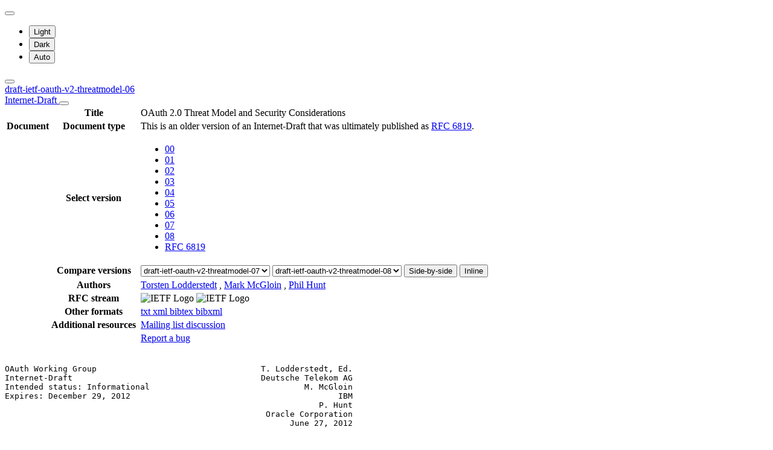

--- FILE ---
content_type: text/html; charset=utf-8
request_url: https://datatracker.ietf.org/doc/html/draft-ietf-oauth-v2-threatmodel-06
body_size: 48962
content:

<!DOCTYPE html>







<html data-bs-theme="auto" lang="en">
    <head>
        
        <meta charset="utf-8">
        <meta http-equiv="X-UA-Compatible" content="IE=edge">
        <title>
            
                draft-ietf-oauth-v2-threatmodel-06
            
        </title>
        <meta name="viewport" content="width=device-width, initial-scale=1">
        <link href="https://static.ietf.org/fonts/inter/import.css" rel="stylesheet">
        <link href="https://static.ietf.org/fonts/noto-sans-mono/import.css" rel="stylesheet">
        
            <link rel="stylesheet" href="https://static.ietf.org/dt/12.56.0/ietf/css/document_html_referenced.css">
            
            <script type="module" crossorigin="" src="https://static.ietf.org/dt/12.56.0/assets/embedded-bb63b693.js"></script>
<link href="https://static.ietf.org/dt/12.56.0/assets/create-pinia-singleton-b3156710.js" type="text/javascript" crossorigin="anonymous" rel="modulepreload" as="script" />
<link href="https://static.ietf.org/dt/12.56.0/assets/Scrollbar-994b9f07.js" type="text/javascript" crossorigin="anonymous" rel="modulepreload" as="script" />
            <script src="https://static.ietf.org/dt/12.56.0/ietf/js/document_html.js"></script>
            <script src="https://static.ietf.org/dt/12.56.0/ietf/js/theme.js"></script>
        
        <link rel="alternate" type="application/atom+xml" title="Document changes" href="/feed/document-changes/draft-ietf-oauth-v2-threatmodel/">
        <meta name="description"
            
                content="OAuth 2.0 Threat Model and Security Considerations (Internet-Draft, 2012)"
            >
        

<link rel="apple-touch-icon"
      sizes="180x180"
      href="https://static.ietf.org/dt/12.56.0/ietf/images/ietf-logo-nor-180.png">
<link rel="icon"
      sizes="32x32"
      href="https://static.ietf.org/dt/12.56.0/ietf/images/ietf-logo-nor-32.png">
<link rel="icon"
      sizes="16x16"
      href="https://static.ietf.org/dt/12.56.0/ietf/images/ietf-logo-nor-16.png">
<link rel="manifest" href="/site.webmanifest">
<link rel="mask-icon"
      href="https://static.ietf.org/dt/12.56.0/ietf/images/ietf-logo-nor-mask.svg"
      color="#ffffff">
<meta name="msapplication-TileColor"
      content="#ffffff">
<meta name="theme-color"
      content="#ffffff">
        




<meta property="og:title" content="OAuth 2.0 Threat Model and Security Considerations">
<meta property="og:url" content="https://datatracker.ietf.org/doc/html/draft-ietf-oauth-v2-threatmodel-06">
<link rel="canonical" href="https://datatracker.ietf.org/doc/html/draft-ietf-oauth-v2-threatmodel-06">
<meta property="og:site_name" content="IETF Datatracker">
<meta property="og:description" content="This document gives additional security considerations for OAuth, beyond those in the OAuth specification, based on a comprehensive threat model for the OAuth 2.0 Protocol.">
<meta property="og:type" content="article">

<meta property="og:image" content="https://static.ietf.org/dt/12.56.0/ietf/images/ietf-logo-card.png">
<meta property="og:image:alt" content="Logo of the IETF">
<meta property="article:section" content="IETF - Internet Engineering Task Force">
<meta property="og:image:type" content="image/png">
<meta property="og:image:width" content="1200">
<meta property="og:image:height" content="630">
<meta name="twitter:card" content="summary_large_image">

<meta property="article:author" content="Torsten Lodderstedt">
<meta property="article:author" content="Mark McGloin">
<meta property="article:author" content="Phil Hunt">



        
        <style>
            
            .diff-form .select2-selection__rendered {
                direction: rtl;
                text-align: left;
            }
        </style>
    </head>
    <body>
        
        <noscript><iframe class="status" title="Site status" src="/status/latest"></iframe></noscript>
<div class="vue-embed" data-component="Status"></div>
        <div class="btn-toolbar sidebar-toolbar position-fixed top-0 end-0 m-2 m-lg-3 d-print-none">
            <div class="dropdown">
                <button class="btn btn-outline-secondary btn-sm me-1 dropdown-toggle d-flex align-items-center"
                    id="bd-theme" type="button" aria-expanded="false" data-bs-toggle="dropdown"
                    aria-label="Toggle theme">
                        <i class="theme-icon-active bi bi-circle-half"></i>
                </button>

                <ul class="dropdown-menu" aria-labelledby="bd-theme">
                    <li>
                        <button type="button" class="dropdown-item d-flex align-items-center"
                            data-bs-theme-value="light" aria-pressed="false">
                            <i class="me-2 opacity-50 theme-icon bi bi-sun-fill"></i>
                            Light<i class="bi bi-check2 ms-auto d-none"></i>
                        </button>
                    </li>
                    <li>
                        <button type="button" class="dropdown-item d-flex align-items-center"
                            data-bs-theme-value="dark" aria-pressed="false">
                            <i class="me-2 opacity-50 theme-icon bi bi-moon-stars-fill"></i>
                            Dark<i class="bi bi-check2 ms-auto d-none"></i>
                        </button>
                    </li>
                    <li>
                        <button type="button" class="dropdown-item d-flex align-items-center active"
                            data-bs-theme-value="auto" aria-pressed="true">
                            <i class="me-2 opacity-50 theme-icon bi bi-circle-half"></i>
                            Auto<i class="bi bi-check2 ms-auto d-none"></i>
                        </button>
                    </li>
                </ul>
            </div>
            <button class="btn btn-outline-secondary btn-sm sidebar-toggle"
                    type="button"
                    data-bs-toggle="collapse"
                    data-bs-target="#sidebar"
                    aria-expanded="true"
                    aria-controls="sidebar"
                    aria-label="Toggle metadata sidebar"
                    title="Toggle metadata sidebar">
            <i class="bi bi-arrow-bar-left sidebar-shown"></i>
            <i class="bi bi-arrow-bar-right sidebar-collapsed"></i>
            </button>
        </div>
        <nav class="navbar bg-light-subtle px-1 fixed-top d-print-none d-md-none">
            <a class="nav-link ps-1"
               href="/doc/draft-ietf-oauth-v2-threatmodel/">
                 
                    draft-ietf-oauth-v2-threatmodel-06
                
                <br class="d-sm-none">

                <span class="ms-sm-3 badge rounded-pill badge-draft">
                    
                        Internet-Draft
                    
                </span>
            </a>
            <button class="navbar-toggler p-1"
                    type="button"
                    data-bs-toggle="collapse"
                    data-bs-target="#docinfo-collapse"
                    aria-controls="docinfo-collapse"
                    aria-expanded="false"
                    aria-label="Show document information">
                <span class="navbar-toggler-icon small"></span>
            </button>
            <div class="navbar-nav navbar-nav-scroll overscroll-none collapse pt-1" id="docinfo-collapse">
                <div class="bg-light-subtle p-0">
                    <table class="table table-sm table-borderless small">
                        <tbody class="meta align-top">
                            <tr>
                                <th scope="row"></th>
                                <th scope="row">Title</th>
                                <td class="edit"></td>
                                <td>OAuth 2.0 Threat Model and Security Considerations</td>
                            </tr>
                        </tbody>
                        







<tbody class="meta align-top ">
    <tr>
        <th scope="row">Document</th>
        <th scope="row">Document type</th>
        <td class="edit"></td>
        <td>
            






 
    <div>This is an older version of an Internet-Draft that was ultimately published as <a href="/doc/rfc6819/">RFC 6819</a>.</div>

            
            
            
                




    


            
        </td>
    </tr>
    
        <tr>
            <td></td>
            <th scope="row">Select version</th>
            <td class="edit"></td>
            <td>
                



    <ul class="revision-list pagination pagination-sm text-center flex-wrap my-0">
        
            
                 
                    <li class="page-item ">
                        <a class="page-link"
                        href="/doc/html/draft-ietf-oauth-v2-threatmodel-00"
                        >
                            00
                        </a>
                    </li>
                
            
                 
                    <li class="page-item ">
                        <a class="page-link"
                        href="/doc/html/draft-ietf-oauth-v2-threatmodel-01"
                        rel="nofollow">
                            01
                        </a>
                    </li>
                
            
                 
                    <li class="page-item ">
                        <a class="page-link"
                        href="/doc/html/draft-ietf-oauth-v2-threatmodel-02"
                        rel="nofollow">
                            02
                        </a>
                    </li>
                
            
                 
                    <li class="page-item ">
                        <a class="page-link"
                        href="/doc/html/draft-ietf-oauth-v2-threatmodel-03"
                        rel="nofollow">
                            03
                        </a>
                    </li>
                
            
                 
                    <li class="page-item ">
                        <a class="page-link"
                        href="/doc/html/draft-ietf-oauth-v2-threatmodel-04"
                        rel="nofollow">
                            04
                        </a>
                    </li>
                
            
                 
                    <li class="page-item ">
                        <a class="page-link"
                        href="/doc/html/draft-ietf-oauth-v2-threatmodel-05"
                        rel="nofollow">
                            05
                        </a>
                    </li>
                
            
                 
                    <li class="page-item active">
                        <a class="page-link"
                        href="/doc/html/draft-ietf-oauth-v2-threatmodel-06"
                        rel="nofollow">
                            06
                        </a>
                    </li>
                
            
                 
                    <li class="page-item ">
                        <a class="page-link"
                        href="/doc/html/draft-ietf-oauth-v2-threatmodel-07"
                        rel="nofollow">
                            07
                        </a>
                    </li>
                
            
                 
                    <li class="page-item ">
                        <a class="page-link"
                        href="/doc/html/draft-ietf-oauth-v2-threatmodel-08"
                        >
                            08
                        </a>
                    </li>
                
            
            
                <li class="page-item rfc">
                    <a class="page-link"
                    href="/doc/html/rfc6819">
                        RFC 6819
                    </a>
                </li>
            
        
    </ul>

            </td>
        </tr>
        
            <tr>
                <td></td>
                <th scope="row">Compare versions</th>
                <td class="edit"></td>
                <td>
                    



<form class="form-horizontal diff-form"
      action="https://author-tools.ietf.org/iddiff"
      method="get"
      target="_blank">

            <select class="form-select form-select-sm mb-1 select2-field"
                    data-max-entries="1"
                    data-width="resolve"
                    data-allow-clear="false"
                    data-minimum-input-length="0"
                    aria-label="From revision"
                    name="url1">
                
                    <option value="rfc6819">
                        RFC 6819
                        
                    </option>
                
                    <option value="draft-ietf-oauth-v2-threatmodel-08">
                        draft-ietf-oauth-v2-threatmodel-08
                        
                    </option>
                
                    <option value="draft-ietf-oauth-v2-threatmodel-07" selected>
                        draft-ietf-oauth-v2-threatmodel-07
                        
                    </option>
                
                    <option value="draft-ietf-oauth-v2-threatmodel-06">
                        draft-ietf-oauth-v2-threatmodel-06
                        
                    </option>
                
                    <option value="draft-ietf-oauth-v2-threatmodel-05">
                        draft-ietf-oauth-v2-threatmodel-05
                        
                    </option>
                
                    <option value="draft-ietf-oauth-v2-threatmodel-04">
                        draft-ietf-oauth-v2-threatmodel-04
                        
                    </option>
                
                    <option value="draft-ietf-oauth-v2-threatmodel-03">
                        draft-ietf-oauth-v2-threatmodel-03
                        
                    </option>
                
                    <option value="draft-ietf-oauth-v2-threatmodel-02">
                        draft-ietf-oauth-v2-threatmodel-02
                        
                    </option>
                
                    <option value="draft-ietf-oauth-v2-threatmodel-01">
                        draft-ietf-oauth-v2-threatmodel-01
                        
                    </option>
                
                    <option value="draft-ietf-oauth-v2-threatmodel-00">
                        draft-ietf-oauth-v2-threatmodel-00
                        
                    </option>
                
                
            </select>

            <select class="form-select form-select-sm mb-1 select2-field"
                    data-max-entries="1"
                    data-width="resolve"
                    data-allow-clear="false"
                    data-minimum-input-length="0"
                    aria-label="To revision"
                    name="url2">
                
                    <option value="rfc6819">
                        RFC 6819
                        
                    </option>
                
                    <option value="draft-ietf-oauth-v2-threatmodel-08" selected>
                        draft-ietf-oauth-v2-threatmodel-08
                        
                    </option>
                
                    <option value="draft-ietf-oauth-v2-threatmodel-07">
                        draft-ietf-oauth-v2-threatmodel-07
                        
                    </option>
                
                    <option value="draft-ietf-oauth-v2-threatmodel-06">
                        draft-ietf-oauth-v2-threatmodel-06
                        
                    </option>
                
                    <option value="draft-ietf-oauth-v2-threatmodel-05">
                        draft-ietf-oauth-v2-threatmodel-05
                        
                    </option>
                
                    <option value="draft-ietf-oauth-v2-threatmodel-04">
                        draft-ietf-oauth-v2-threatmodel-04
                        
                    </option>
                
                    <option value="draft-ietf-oauth-v2-threatmodel-03">
                        draft-ietf-oauth-v2-threatmodel-03
                        
                    </option>
                
                    <option value="draft-ietf-oauth-v2-threatmodel-02">
                        draft-ietf-oauth-v2-threatmodel-02
                        
                    </option>
                
                    <option value="draft-ietf-oauth-v2-threatmodel-01">
                        draft-ietf-oauth-v2-threatmodel-01
                        
                    </option>
                
                    <option value="draft-ietf-oauth-v2-threatmodel-00">
                        draft-ietf-oauth-v2-threatmodel-00
                        
                    </option>
                
                
            </select>

            <button type="submit"
                    class="btn btn-primary btn-sm"
                    value="--html"
                    name="difftype">
                Side-by-side
            </button>
            
            <button type="submit"
                    class="btn btn-primary btn-sm"
                    value="--hwdiff"
                    name="difftype">
                Inline
            </button>

</form>
                </td>
            </tr>
        
    
    <tr>
        <td></td>
        <th scope="row">Authors</th>
        <td class="edit">
            
        </td>
        <td>
            
            
                <span ><a 
           title="Datatracker profile of Torsten Lodderstedt"
            href="/person/torsten@lodderstedt.net" >Torsten Lodderstedt</a> <a 
               href="mailto:torsten%40lodderstedt.net"
               aria-label="Compose email to torsten@lodderstedt.net"
               title="Compose email to torsten@lodderstedt.net">
                <i class="bi bi-envelope"></i></a></span>,
            
                <span ><a 
           title="Datatracker profile of Mark McGloin"
            href="/person/mark.mcgloin@ie.ibm.com" >Mark McGloin</a> <a 
               href="mailto:mark.mcgloin%40ie.ibm.com"
               aria-label="Compose email to mark.mcgloin@ie.ibm.com"
               title="Compose email to mark.mcgloin@ie.ibm.com">
                <i class="bi bi-envelope"></i></a></span>,
            
                <span ><a 
           title="Datatracker profile of Phil Hunt"
            href="/person/phil.hunt@oracle.com" >Phil Hunt</a> <a 
               href="mailto:phil.hunt%40oracle.com"
               aria-label="Compose email to phil.hunt@oracle.com"
               title="Compose email to phil.hunt@oracle.com">
                <i class="bi bi-envelope"></i></a></span>
            
            
        </td>
    </tr>
    
    
        
        
        
    
    <tr>
        <td></td>
        <th scope="row">
            RFC stream
        </th>
        <td class="edit">
            
        </td>
        <td >
            
                
                
                    
                        



<img alt="IETF Logo"
     class="d-lm-none w-25 mt-1"
     
     
        
             src="https://static.ietf.org/dt/12.56.0/ietf/images/ietf-logo-nor-white.svg"
        
     
     >

<img alt="IETF Logo"
     class="d-dm-none w-25 mt-1"
     
     
        
             src="https://static.ietf.org/dt/12.56.0/ietf/images/ietf-logo-nor.svg"
        
     
     >
                    
                
                
            
        </td>
    </tr>
    
    <tr>
        <td></td>
        <th scope="row">
            Other formats
        </th>
        <td class="edit">
        </td>
        <td>
            
                
    <div class="buttonlist">
    
        
        <a class="btn btn-primary btn-sm"
          
          target="_blank"
          href="https://www.ietf.org/archive/id/draft-ietf-oauth-v2-threatmodel-06.txt">
            
                <i class="bi bi-file-text"></i> txt
            
        </a>
        
    
        
        <a class="btn btn-primary btn-sm"
          
          target="_blank"
          href="https://www.ietf.org/archive/id/draft-ietf-oauth-v2-threatmodel-06.xml">
            
                <i class="bi bi-file-code"></i> xml
            
        </a>
        
    
        
    
        
        <a class="btn btn-primary btn-sm"
          
          target="_blank"
          href="/doc/draft-ietf-oauth-v2-threatmodel/06/bibtex/">
            
                <i class="bi bi-file-ruled"></i> bibtex
            
        </a>
        
    
        
        <a class="btn btn-primary btn-sm"
          
          target="_blank"
          href="/doc/bibxml3/draft-ietf-oauth-v2-threatmodel-06.xml">
            
                <i class="bi bi-file-code"></i> bibxml
            
        </a>
        
    
</div>

            
        </td>
    </tr>
    
    
        
            <tr>
                <td>
                </td>
                <th scope="row">
                    Additional resources
                </th>
                <td class="edit">
                    
                </td>
                <td>
                    
                        
                        
                            
                                <a href="https://mailarchive.ietf.org/arch/browse/oauth/?q=draft-ietf-oauth-v2-threatmodel">
                                    Mailing list discussion
                                </a>
                            
                        
                    
                </td>
            </tr>
        
    
</tbody>
                        <tr>
                            <th scope="row"></th>
                            <th scope="row"></th>
                            <td class="edit"></td>
                            <td>
                                <a class="btn btn-sm btn-warning mb-3"
                                target="_blank"
                                href="https://github.com/ietf-tools/datatracker/issues/new/choose">
                                    Report a bug
                                    <i class="bi bi-bug"></i>
                                </a>
                            </td>
                        </tr>
                    </table>
                </div>
            </div>
        </nav>
        <div class="row g-0">
            <div class="col-md-9 d-flex justify-content-center lh-sm"
                 data-bs-spy="scroll"
                 data-bs-target="#toc-nav"
                 data-bs-smooth-scroll="true"
                 tabindex="0"
                 id="content">
                
                    <div class="rfcmarkup">
                        <br class="noprint">
                        <!-- [html-validate-disable-block attr-quotes, void-style, element-permitted-content, heading-level -- FIXME: rfcmarkup/rfc2html generates HTML with issues] -->
                        <div class="rfcmarkup"><pre>OAuth Working Group                                  T. Lodderstedt, Ed.
Internet-Draft                                       Deutsche Telekom AG
Intended status: Informational                                M. McGloin
Expires: December 29, 2012                                           IBM
                                                                 P. Hunt
                                                      Oracle Corporation
                                                           June 27, 2012


           <span class="h1">OAuth 2.0 Threat Model and Security Considerations</span>
                   <span class="h1">draft-ietf-oauth-v2-threatmodel-06</span>

Abstract

   This document gives additional security considerations for OAuth,
   beyond those in the OAuth specification, based on a comprehensive
   threat model for the OAuth 2.0 Protocol.

Status of this Memo

   This Internet-Draft is submitted in full conformance with the
   provisions of <a href="/doc/html/bcp78">BCP 78</a> and <a href="/doc/html/bcp79">BCP 79</a>.

   Internet-Drafts are working documents of the Internet Engineering
   Task Force (IETF).  Note that other groups may also distribute
   working documents as Internet-Drafts.  The list of current Internet-
   Drafts is at <a href="https://datatracker.ietf.org/drafts/current/">http://datatracker.ietf.org/drafts/current/</a>.

   Internet-Drafts are draft documents valid for a maximum of six months
   and may be updated, replaced, or obsoleted by other documents at any
   time.  It is inappropriate to use Internet-Drafts as reference
   material or to cite them other than as &quot;work in progress.&quot;

   This Internet-Draft will expire on December 29, 2012.

Copyright Notice

   Copyright (c) 2012 IETF Trust and the persons identified as the
   document authors.  All rights reserved.

   This document is subject to <a href="/doc/html/bcp78">BCP 78</a> and the IETF Trust&#x27;s Legal
   Provisions Relating to IETF Documents
   (<a href="http://trustee.ietf.org/license-info">http://trustee.ietf.org/license-info</a>) in effect on the date of
   publication of this document.  Please review these documents
   carefully, as they describe your rights and restrictions with respect
   to this document.  Code Components extracted from this document must
   include Simplified BSD License text as described in Section 4.e of
   the Trust Legal Provisions and are provided without warranty as



<span class="grey">Lodderstedt, et al.     Expires December 29, 2012               [Page 1]</span></pre>
<hr class='noprint'/><!--NewPage--><pre class='newpage'><span id="page-2" ></span>
<span class="grey">Internet-Draft             OAuth 2.0 Security                  June 2012</span>


   described in the Simplified BSD License.


Table of Contents

   <a href="#section-1">1</a>.  Introduction . . . . . . . . . . . . . . . . . . . . . . . . .  <a href="#page-6">6</a>
   <a href="#section-2">2</a>.  Overview . . . . . . . . . . . . . . . . . . . . . . . . . . .  <a href="#page-6">6</a>
     <a href="#section-2.1">2.1</a>.  Scope  . . . . . . . . . . . . . . . . . . . . . . . . . .  <a href="#page-6">6</a>
     <a href="#section-2.2">2.2</a>.  Attack Assumptions . . . . . . . . . . . . . . . . . . . .  <a href="#page-7">7</a>
     <a href="#section-2.3">2.3</a>.  Architectural assumptions  . . . . . . . . . . . . . . . .  <a href="#page-8">8</a>
       <a href="#section-2.3.1">2.3.1</a>.  Authorization Servers  . . . . . . . . . . . . . . . .  <a href="#page-8">8</a>
       <a href="#section-2.3.2">2.3.2</a>.  Resource Server  . . . . . . . . . . . . . . . . . . .  <a href="#page-8">8</a>
       <a href="#section-2.3.3">2.3.3</a>.  Client . . . . . . . . . . . . . . . . . . . . . . . .  <a href="#page-9">9</a>
   <a href="#section-3">3</a>.  Security Features  . . . . . . . . . . . . . . . . . . . . . .  <a href="#page-9">9</a>
     <a href="#section-3.1">3.1</a>.  Tokens . . . . . . . . . . . . . . . . . . . . . . . . . .  <a href="#page-9">9</a>
       <a href="#section-3.1.1">3.1.1</a>.  Scope  . . . . . . . . . . . . . . . . . . . . . . . . <a href="#page-10">10</a>
       <a href="#section-3.1.2">3.1.2</a>.  Limited Access Token Lifetime  . . . . . . . . . . . . <a href="#page-11">11</a>
     <a href="#section-3.2">3.2</a>.  Access Token . . . . . . . . . . . . . . . . . . . . . . . <a href="#page-11">11</a>
     <a href="#section-3.3">3.3</a>.  Refresh Token  . . . . . . . . . . . . . . . . . . . . . . <a href="#page-11">11</a>
     <a href="#section-3.4">3.4</a>.  Authorization Code . . . . . . . . . . . . . . . . . . . . <a href="#page-12">12</a>
     <a href="#section-3.5">3.5</a>.  Redirection URI  . . . . . . . . . . . . . . . . . . . . . <a href="#page-12">12</a>
     <a href="#section-3.6">3.6</a>.  State parameter  . . . . . . . . . . . . . . . . . . . . . <a href="#page-13">13</a>
     <a href="#section-3.7">3.7</a>.  Client Identitifier  . . . . . . . . . . . . . . . . . . . <a href="#page-13">13</a>
   <a href="#section-4">4</a>.  Threat Model . . . . . . . . . . . . . . . . . . . . . . . . . <a href="#page-15">15</a>
     <a href="#section-4.1">4.1</a>.  Clients  . . . . . . . . . . . . . . . . . . . . . . . . . <a href="#page-15">15</a>
       <a href="#section-4.1.1">4.1.1</a>.  Threat: Obtain Client Secrets  . . . . . . . . . . . . <a href="#page-15">15</a>
       <a href="#section-4.1.2">4.1.2</a>.  Threat: Obtain Refresh Tokens  . . . . . . . . . . . . <a href="#page-16">16</a>
       <a href="#section-4.1.3">4.1.3</a>.  Threat: Obtain Access Tokens . . . . . . . . . . . . . <a href="#page-18">18</a>
       4.1.4.  Threat: End-user credentials phished using
               compromised or embedded browser  . . . . . . . . . . . <a href="#page-19">19</a>
       <a href="#section-4.1.5">4.1.5</a>.  Threat: Open Redirectors on client . . . . . . . . . . <a href="#page-20">20</a>
     <a href="#section-4.2">4.2</a>.  Authorization Endpoint . . . . . . . . . . . . . . . . . . <a href="#page-20">20</a>
       4.2.1.  Threat: Password phishing by counterfeit
               authorization server . . . . . . . . . . . . . . . . . <a href="#page-20">20</a>
       4.2.2.  Threat: User unintentionally grants too much
               access scope . . . . . . . . . . . . . . . . . . . . . <a href="#page-21">21</a>
       4.2.3.  Threat: Malicious client obtains existing
               authorization by fraud . . . . . . . . . . . . . . . . <a href="#page-21">21</a>
       <a href="#section-4.2.4">4.2.4</a>.  Threat: Open redirector  . . . . . . . . . . . . . . . <a href="#page-22">22</a>
     <a href="#section-4.3">4.3</a>.  Token endpoint . . . . . . . . . . . . . . . . . . . . . . <a href="#page-22">22</a>
       <a href="#section-4.3.1">4.3.1</a>.  Threat: Eavesdropping access tokens  . . . . . . . . . <a href="#page-22">22</a>
       4.3.2.  Threat: Obtain access tokens from authorization
               server database  . . . . . . . . . . . . . . . . . . . <a href="#page-22">22</a>
       4.3.3.  Threat: Disclosure of client credentials during
               transmission . . . . . . . . . . . . . . . . . . . . . <a href="#page-23">23</a>
       4.3.4.  Threat: Obtain client secret from authorization
               server database  . . . . . . . . . . . . . . . . . . . <a href="#page-23">23</a>
       <a href="#section-4.3.5">4.3.5</a>.  Threat: Obtain client secret by online guessing  . . . <a href="#page-23">23</a>



<span class="grey">Lodderstedt, et al.     Expires December 29, 2012               [Page 2]</span></pre>
<hr class='noprint'/><!--NewPage--><pre class='newpage'><span id="page-3" ></span>
<span class="grey">Internet-Draft             OAuth 2.0 Security                  June 2012</span>


     <a href="#section-4.4">4.4</a>.  Obtaining Authorization  . . . . . . . . . . . . . . . . . <a href="#page-24">24</a>
       <a href="#section-4.4.1">4.4.1</a>.  Authorization Code . . . . . . . . . . . . . . . . . . <a href="#page-24">24</a>
         4.4.1.1.  Threat: Eavesdropping or leaking authorization
                   codes  . . . . . . . . . . . . . . . . . . . . . . <a href="#page-24">24</a>
         4.4.1.2.  Threat: Obtain authorization codes from
                   authorization server database  . . . . . . . . . . <a href="#page-25">25</a>
         <a href="#section-4.4.1.3">4.4.1.3</a>.  Threat: Online guessing of authorization codes . . <a href="#page-26">26</a>
         <a href="#section-4.4.1.4">4.4.1.4</a>.  Threat: Malicious client obtains authorization . . <a href="#page-26">26</a>
         <a href="#section-4.4.1.5">4.4.1.5</a>.  Threat: Authorization code phishing  . . . . . . . <a href="#page-27">27</a>
         <a href="#section-4.4.1.6">4.4.1.6</a>.  Threat: User session impersonation . . . . . . . . <a href="#page-28">28</a>
         4.4.1.7.  Threat: Authorization code leakage through
                   counterfeit client . . . . . . . . . . . . . . . . <a href="#page-29">29</a>
         <a href="#section-4.4.1.8">4.4.1.8</a>.  Threat: CSRF attack against redirect-uri . . . . . <a href="#page-30">30</a>
         4.4.1.9.  Threat: Clickjacking attack against
                   authorization  . . . . . . . . . . . . . . . . . . <a href="#page-31">31</a>
         <a href="#section-4.4.1.10">4.4.1.10</a>. Threat: Resource Owner Impersonation . . . . . . . <a href="#page-32">32</a>
         <a href="#section-4.4.1.11">4.4.1.11</a>. Threat: DoS, Exhaustion of resources attacks . . . <a href="#page-33">33</a>
         4.4.1.12. Threat: DoS using manufactured authorization
                   codes  . . . . . . . . . . . . . . . . . . . . . . <a href="#page-33">33</a>
       <a href="#section-4.4.2">4.4.2</a>.  Implicit Grant . . . . . . . . . . . . . . . . . . . . <a href="#page-35">35</a>
         4.4.2.1.  Threat: Access token leak in
                   transport/end-points . . . . . . . . . . . . . . . <a href="#page-35">35</a>
         <a href="#section-4.4.2.2">4.4.2.2</a>.  Threat: Access token leak in browser history . . . <a href="#page-35">35</a>
         <a href="#section-4.4.2.3">4.4.2.3</a>.  Threat: Malicious client obtains authorization . . <a href="#page-35">35</a>
         <a href="#section-4.4.2.4">4.4.2.4</a>.  Threat: Manipulation of scripts  . . . . . . . . . <a href="#page-36">36</a>
         <a href="#section-4.4.2.5">4.4.2.5</a>.  Threat: CSRF attack against redirect-uri . . . . . <a href="#page-36">36</a>
       <a href="#section-4.4.3">4.4.3</a>.  Resource Owner Password Credentials  . . . . . . . . . <a href="#page-37">37</a>
         4.4.3.1.  Threat: Accidental exposure of passwords at
                   client site  . . . . . . . . . . . . . . . . . . . <a href="#page-38">38</a>
         4.4.3.2.  Threat: Client obtains scopes without end-user
                   authorization  . . . . . . . . . . . . . . . . . . <a href="#page-38">38</a>
         4.4.3.3.  Threat: Client obtains refresh token through
                   automatic authorization  . . . . . . . . . . . . . <a href="#page-39">39</a>
         <a href="#section-4.4.3.4">4.4.3.4</a>.  Threat: Obtain user passwords on transport . . . . <a href="#page-39">39</a>
         4.4.3.5.  Threat: Obtain user passwords from
                   authorization server database  . . . . . . . . . . <a href="#page-39">39</a>
         <a href="#section-4.4.3.6">4.4.3.6</a>.  Threat: Online guessing  . . . . . . . . . . . . . <a href="#page-40">40</a>
       <a href="#section-4.4.4">4.4.4</a>.  Client Credentials . . . . . . . . . . . . . . . . . . <a href="#page-40">40</a>
     <a href="#section-4.5">4.5</a>.  Refreshing an Access Token . . . . . . . . . . . . . . . . <a href="#page-40">40</a>
       4.5.1.  Threat: Eavesdropping refresh tokens from
               authorization server . . . . . . . . . . . . . . . . . <a href="#page-40">40</a>
       4.5.2.  Threat: Obtaining refresh token from authorization
               server database  . . . . . . . . . . . . . . . . . . . <a href="#page-41">41</a>
       <a href="#section-4.5.3">4.5.3</a>.  Threat: Obtain refresh token by online guessing  . . . <a href="#page-41">41</a>
       4.5.4.  Threat: Obtain refresh token phishing by
               counterfeit authorization server . . . . . . . . . . . <a href="#page-41">41</a>
     <a href="#section-4.6">4.6</a>.  Accessing Protected Resources  . . . . . . . . . . . . . . <a href="#page-42">42</a>
       <a href="#section-4.6.1">4.6.1</a>.  Threat: Eavesdropping access tokens on transport . . . <a href="#page-42">42</a>



<span class="grey">Lodderstedt, et al.     Expires December 29, 2012               [Page 3]</span></pre>
<hr class='noprint'/><!--NewPage--><pre class='newpage'><span id="page-4" ></span>
<span class="grey">Internet-Draft             OAuth 2.0 Security                  June 2012</span>


       <a href="#section-4.6.2">4.6.2</a>.  Threat: Replay authorized resource server requests . . <a href="#page-42">42</a>
       <a href="#section-4.6.3">4.6.3</a>.  Threat: Guessing access tokens . . . . . . . . . . . . <a href="#page-43">43</a>
       4.6.4.  Threat: Access token phishing by counterfeit
               resource server  . . . . . . . . . . . . . . . . . . . <a href="#page-43">43</a>
       4.6.5.  Threat: Abuse of token by legitimate resource
               server or client . . . . . . . . . . . . . . . . . . . <a href="#page-44">44</a>
       <a href="#section-4.6.6">4.6.6</a>.  Threat: Leak of confidential data in HTTP-Proxies  . . <a href="#page-44">44</a>
       4.6.7.  Threat: Token leakage via logfiles and HTTP
               referrers  . . . . . . . . . . . . . . . . . . . . . . <a href="#page-44">44</a>
   <a href="#section-5">5</a>.  Security Considerations  . . . . . . . . . . . . . . . . . . . <a href="#page-45">45</a>
     <a href="#section-5.1">5.1</a>.  General  . . . . . . . . . . . . . . . . . . . . . . . . . <a href="#page-45">45</a>
       <a href="#section-5.1.1">5.1.1</a>.  Confidentiality of Requests  . . . . . . . . . . . . . <a href="#page-45">45</a>
       <a href="#section-5.1.2">5.1.2</a>.  Server authentication  . . . . . . . . . . . . . . . . <a href="#page-46">46</a>
       <a href="#section-5.1.3">5.1.3</a>.  Always keep the resource owner informed  . . . . . . . <a href="#page-46">46</a>
       <a href="#section-5.1.4">5.1.4</a>.  Credentials  . . . . . . . . . . . . . . . . . . . . . <a href="#page-47">47</a>
         <a href="#section-5.1.4.1">5.1.4.1</a>.  Credential Storage Protection  . . . . . . . . . . <a href="#page-47">47</a>
         <a href="#section-5.1.4.2">5.1.4.2</a>.  Online attacks on secrets  . . . . . . . . . . . . <a href="#page-48">48</a>
       <a href="#section-5.1.5">5.1.5</a>.  Tokens (access, refresh, code) . . . . . . . . . . . . <a href="#page-49">49</a>
         <a href="#section-5.1.5.1">5.1.5.1</a>.  Limit token scope  . . . . . . . . . . . . . . . . <a href="#page-49">49</a>
         <a href="#section-5.1.5.2">5.1.5.2</a>.  Expiration time  . . . . . . . . . . . . . . . . . <a href="#page-50">50</a>
         <a href="#section-5.1.5.3">5.1.5.3</a>.  Short expiration time  . . . . . . . . . . . . . . <a href="#page-50">50</a>
         <a href="#section-5.1.5.4">5.1.5.4</a>.  Limit number of usages/ One time usage . . . . . . <a href="#page-51">51</a>
         5.1.5.5.  Bind tokens to a particular resource server
                   (Audience) . . . . . . . . . . . . . . . . . . . . <a href="#page-51">51</a>
         <a href="#section-5.1.5.6">5.1.5.6</a>.  Use endpoint address as token audience . . . . . . <a href="#page-51">51</a>
         <a href="#section-5.1.5.7">5.1.5.7</a>.  Audience and Token scopes  . . . . . . . . . . . . <a href="#page-52">52</a>
         <a href="#section-5.1.5.8">5.1.5.8</a>.  Bind token to client id  . . . . . . . . . . . . . <a href="#page-52">52</a>
         <a href="#section-5.1.5.9">5.1.5.9</a>.  Signed tokens  . . . . . . . . . . . . . . . . . . <a href="#page-52">52</a>
         <a href="#section-5.1.5.10">5.1.5.10</a>. Encryption of token content  . . . . . . . . . . . <a href="#page-52">52</a>
         <a href="#section-5.1.5.11">5.1.5.11</a>. Assertion formats  . . . . . . . . . . . . . . . . <a href="#page-52">52</a>
       <a href="#section-5.1.6">5.1.6</a>.  Access tokens  . . . . . . . . . . . . . . . . . . . . <a href="#page-53">53</a>
     <a href="#section-5.2">5.2</a>.  Authorization Server . . . . . . . . . . . . . . . . . . . <a href="#page-53">53</a>
       <a href="#section-5.2.1">5.2.1</a>.  Authorization Codes  . . . . . . . . . . . . . . . . . <a href="#page-53">53</a>
         5.2.1.1.  Automatic revocation of derived tokens if
                   abuse is detected  . . . . . . . . . . . . . . . . <a href="#page-53">53</a>
       <a href="#section-5.2.2">5.2.2</a>.  Refresh tokens . . . . . . . . . . . . . . . . . . . . <a href="#page-53">53</a>
         <a href="#section-5.2.2.1">5.2.2.1</a>.  Restricted issuance of refresh tokens  . . . . . . <a href="#page-53">53</a>
         <a href="#section-5.2.2.2">5.2.2.2</a>.  Binding of refresh token to client_id  . . . . . . <a href="#page-53">53</a>
         <a href="#section-5.2.2.3">5.2.2.3</a>.  Refresh Token Rotation . . . . . . . . . . . . . . <a href="#page-54">54</a>
         <a href="#section-5.2.2.4">5.2.2.4</a>.  Refresh Token Revocation . . . . . . . . . . . . . <a href="#page-54">54</a>
         <a href="#section-5.2.2.5">5.2.2.5</a>.  Device identification  . . . . . . . . . . . . . . <a href="#page-54">54</a>
         <a href="#section-5.2.2.6">5.2.2.6</a>.  X-FRAME-OPTION header  . . . . . . . . . . . . . . <a href="#page-55">55</a>
       <a href="#section-5.2.3">5.2.3</a>.  Client authentication and authorization  . . . . . . . <a href="#page-55">55</a>
         5.2.3.1.  Don&#x27;t issue secrets to client with
                   inappropriate security policy  . . . . . . . . . . <a href="#page-55">55</a>
         5.2.3.2.  Public clients without secret require user
                   consent  . . . . . . . . . . . . . . . . . . . . . <a href="#page-56">56</a>
         5.2.3.3.  Client_id only in combination with redirect_uri  . 56



<span class="grey">Lodderstedt, et al.     Expires December 29, 2012               [Page 4]</span></pre>
<hr class='noprint'/><!--NewPage--><pre class='newpage'><span id="page-5" ></span>
<span class="grey">Internet-Draft             OAuth 2.0 Security                  June 2012</span>


         <a href="#section-5.2.3.4">5.2.3.4</a>.  Installation-specific client secrets . . . . . . . <a href="#page-56">56</a>
         <a href="#section-5.2.3.5">5.2.3.5</a>.  Validation of pre-registered redirect_uri  . . . . <a href="#page-57">57</a>
         <a href="#section-5.2.3.6">5.2.3.6</a>.  Client secret revocation . . . . . . . . . . . . . <a href="#page-58">58</a>
         5.2.3.7.  Use strong client authentication (e.g.
                   client_assertion / client_token) . . . . . . . . . <a href="#page-58">58</a>
       <a href="#section-5.2.4">5.2.4</a>.  End-user authorization . . . . . . . . . . . . . . . . <a href="#page-58">58</a>
         5.2.4.1.  Automatic processing of repeated
                   authorizations requires client validation  . . . . <a href="#page-59">59</a>
         <a href="#section-5.2.4.2">5.2.4.2</a>.  Informed decisions based on transparency . . . . . <a href="#page-59">59</a>
         <a href="#section-5.2.4.3">5.2.4.3</a>.  Validation of client properties by end-user  . . . <a href="#page-59">59</a>
         <a href="#section-5.2.4.4">5.2.4.4</a>.  Binding of authorization code to client_id . . . . <a href="#page-59">59</a>
         <a href="#section-5.2.4.5">5.2.4.5</a>.  Binding of authorization code to redirect_uri  . . <a href="#page-60">60</a>
     <a href="#section-5.3">5.3</a>.  Client App Security  . . . . . . . . . . . . . . . . . . . <a href="#page-60">60</a>
       5.3.1.  Don&#x27;t store credentials in code or resources
               bundled with software packages . . . . . . . . . . . . <a href="#page-60">60</a>
       5.3.2.  Standard web server protection measures (for
               config files and databases)  . . . . . . . . . . . . . <a href="#page-60">60</a>
       <a href="#section-5.3.3">5.3.3</a>.  Store secrets in a secure storage  . . . . . . . . . . <a href="#page-60">60</a>
       5.3.4.  Utilize device lock to prevent unauthorized device
               access . . . . . . . . . . . . . . . . . . . . . . . . <a href="#page-61">61</a>
       <a href="#section-5.3.5">5.3.5</a>.  Link state parameter to user agent session . . . . . . <a href="#page-61">61</a>
     <a href="#section-5.4">5.4</a>.  Resource Servers . . . . . . . . . . . . . . . . . . . . . <a href="#page-61">61</a>
       <a href="#section-5.4.1">5.4.1</a>.  Authorization headers  . . . . . . . . . . . . . . . . <a href="#page-61">61</a>
       <a href="#section-5.4.2">5.4.2</a>.  Authenticated requests . . . . . . . . . . . . . . . . <a href="#page-62">62</a>
       <a href="#section-5.4.3">5.4.3</a>.  Signed requests  . . . . . . . . . . . . . . . . . . . <a href="#page-62">62</a>
     <a href="#section-5.5">5.5</a>.  A Word on User Interaction and User-Installed Apps . . . . <a href="#page-63">63</a>
   <a href="#section-6">6</a>.  IANA Considerations  . . . . . . . . . . . . . . . . . . . . . <a href="#page-64">64</a>
   <a href="#section-7">7</a>.  Acknowledgements . . . . . . . . . . . . . . . . . . . . . . . <a href="#page-64">64</a>
   <a href="#section-8">8</a>.  Informative References . . . . . . . . . . . . . . . . . . . . <a href="#page-64">64</a>
   <a href="#appendix-A">Appendix A</a>.  Document History  . . . . . . . . . . . . . . . . . . <a href="#page-66">66</a>
   Authors&#x27; Addresses . . . . . . . . . . . . . . . . . . . . . . . . <a href="#page-68">68</a>




















<span class="grey">Lodderstedt, et al.     Expires December 29, 2012               [Page 5]</span></pre>
<hr class='noprint'/><!--NewPage--><pre class='newpage'><span id="page-6" ></span>
<span class="grey">Internet-Draft             OAuth 2.0 Security                  June 2012</span>


<span class="h2"><a class="selflink" id="section-1" href="#section-1">1</a>.  Introduction</span>

   This document gives additional security considerations for OAuth,
   beyond those in the OAuth specification, based on a comprehensive
   threat model for the OAuth 2.0 Protocol [<a href="#ref-I-D.ietf-oauth-v2">I-D.ietf-oauth-v2</a>].  It
   contains the following content:

   o  Documents any assumptions and scope considered when creating the
      threat model.

   o  Describes the security features in-built into the OAuth protocol
      and how they are intended to thwart attacks.

   o  Gives a comprehensive threat model for OAuth and describes the
      respective counter measures to thwart those threats.

   Threats include any intentional attacks on OAuth tokens and resources
   protected by OAuth tokens as well as security risks introduced if the
   proper security measures are not put in place.  Threats are
   structured along the lines of the protocol structure to aid
   development teams implement each part of the protocol securely.  For
   example all threats for granting access or all threats for a
   particular grant type or all threats for protecting the resource
   server.

   Note: This document cannot assess the probability nor the risk
   associated with a particular threat because those aspects strongly
   depend on the particular application and deployment OAuth is used to
   protect.  Similar, impacts are given on a rather abstract level.  But
   the information given here may serve as a foundation for deployment-
   specific threat models.  Implementors may refine and detail the
   abstract threat model in order to account for the specific properties
   of their deployment and to come up with a risk analysis.


<span class="h2"><a class="selflink" id="section-2" href="#section-2">2</a>.  Overview</span>

<span class="h3"><a class="selflink" id="section-2.1" href="#section-2.1">2.1</a>.  Scope</span>

   The security considerations document only considers clients bound to
   a particular deployment as supported by [<a href="#ref-I-D.ietf-oauth-v2">I-D.ietf-oauth-v2</a>].  Such
   deployments have the following characteristics:

   o  Resource server URLs are static and well-known at development
      time, authorization server URLs can be static or discovered.

   o  Token scope values (e.g. applicable URLs and methods) are well-
      known at development time.



<span class="grey">Lodderstedt, et al.     Expires December 29, 2012               [Page 6]</span></pre>
<hr class='noprint'/><!--NewPage--><pre class='newpage'><span id="page-7" ></span>
<span class="grey">Internet-Draft             OAuth 2.0 Security                  June 2012</span>


   o  Client registration: Since registration of clients is out of scope
      of the current core spec, this document assumes a broad variety of
      options from static registration during development time to
      dynamic registration at runtime.

   The following are considered out of scope :

   o  Communication between authorization server and resource server

   o  Token formats

   o  Except for &quot;Resource Owner Password Credentials&quot; (see
      [<a href="#ref-I-D.ietf-oauth-v2">I-D.ietf-oauth-v2</a>], section 4.3), the mechanism used by
      authorization servers to authenticate the user

   o  Mechanism by which a user obtained an assertion and any resulting
      attacks mounted as a result of the assertion being false.

   o  Clients not bound to a specific deployment: An example could be a
      mail client with support for contact list access via the portable
      contacts API (see [<a href="#ref-portable-contacts">portable-contacts</a>]).  Such clients cannot be
      registered upfront with a particular deployment and should
      dynamically discover the URLs relevant for the OAuth protocol.

<span class="h3"><a class="selflink" id="section-2.2" href="#section-2.2">2.2</a>.  Attack Assumptions</span>

   The following assumptions relate to an attacker and resources
   available to an attacker:

   o  It is assumed the attacker has full access to the network between
      the client and authorization servers and the client and the
      resource server, respectively.  The attacker may eavesdrop on any
      communications between those parties.  He is not assumed to have
      access to communication between authorization and resource server.

   o  It is assumed an attacker has unlimited resources to mount an
      attack.

   o  It is assumed that 2 of the 3 parties involved in the OAuth
      protocol may collude to mount an attack against the 3rd party.
      For example, the client and authorization server may be under
      control of an attacker and collude to trick a user to gain access
      to resources.








<span class="grey">Lodderstedt, et al.     Expires December 29, 2012               [Page 7]</span></pre>
<hr class='noprint'/><!--NewPage--><pre class='newpage'><span id="page-8" ></span>
<span class="grey">Internet-Draft             OAuth 2.0 Security                  June 2012</span>


<span class="h3"><a class="selflink" id="section-2.3" href="#section-2.3">2.3</a>.  Architectural assumptions</span>

   This section documents the assumptions about the features,
   limitations, and design options of the different entities of a OAuth
   deployment along with the security-sensitive data-elements managed by
   those entity.  These assumptions are the foundation of the threat
   analysis.

   The OAuth protocol leaves deployments with a certain degree of
   freedom how to implement and apply the standard.  The core
   specification defines the core concepts of an authorization server
   and a resource server.  Both servers can be implemented in the same
   server entity, or they may also be different entities.  The later is
   typically the case for multi-service providers with a single
   authentication and authorization system, and are more typical in
   middleware architectures.

<span class="h4"><a class="selflink" id="section-2.3.1" href="#section-2.3.1">2.3.1</a>.  Authorization Servers</span>

   The following data elements are stored or accessible on the
   authorization server:

   o  user names and passwords

   o  client ids and secrets

   o  client-specific refresh tokens

   o  client-specific access tokens (in case of handle-based design -
      see <a href="#section-3.1">Section 3.1</a>)

   o  HTTPS certificate/key

   o  per-authorization process (in case of handle-based design -
      <a href="#section-3.1">Section 3.1</a>): redirect_uri, client_id, authorization code

<span class="h4"><a class="selflink" id="section-2.3.2" href="#section-2.3.2">2.3.2</a>.  Resource Server</span>

   The following data elements are stored or accessible on the resource
   server:

   o  user data (out of scope)

   o  HTTPS certificate/key

   o  authorization server credentials (handle-based design - see
      <a href="#section-3.1">Section 3.1</a>), or




<span class="grey">Lodderstedt, et al.     Expires December 29, 2012               [Page 8]</span></pre>
<hr class='noprint'/><!--NewPage--><pre class='newpage'><span id="page-9" ></span>
<span class="grey">Internet-Draft             OAuth 2.0 Security                  June 2012</span>


   o  authorization server shared secret/public key (assertion-based
      design - see <a href="#section-3.1">Section 3.1</a>)

   o  access tokens (per request)

   It is assumed that a resource server has no knowledge of refresh
   tokens, user passwords, or client secrets.

<span class="h4"><a class="selflink" id="section-2.3.3" href="#section-2.3.3">2.3.3</a>.  Client</span>

   In OAuth a client is an application making protected resource
   requests on behalf of the resource owner and with its authorization.
   There are different types of clients with different implementation
   and security characteristics, such as web, user-agent-based, and
   native applications.  A full definition of the different client types
   and profiles is given in [<a href="#ref-I-D.ietf-oauth-v2">I-D.ietf-oauth-v2</a>], Section 2.1.

   The following data elements are stored or accessible on the client:

   o  client id (and client secret or corresponding client credential)

   o  one or more refresh tokens (persistent) and access tokens
      (transient) per end-user or other security-context or delegation
      context

   o  trusted CA certificates (HTTPS)

   o  per-authorization process: redirect_uri, authorization code


<span class="h2"><a class="selflink" id="section-3" href="#section-3">3</a>.  Security Features</span>

   These are some of the security features which have been built into
   the OAuth 2.0 protocol to mitigate attacks and security issues.

<span class="h3"><a class="selflink" id="section-3.1" href="#section-3.1">3.1</a>.  Tokens</span>

   OAuth makes extensive use many kinds of tokens (access tokens,
   refresh tokens, authorization codes).  The information content of a
   token can be represented in two ways as follows:

   Handle (or artifact)  a reference to some internal data structure
      within the authorization server; the internal data structure
      contains the attributes of the token, such as user id, scope, etc.
      Handles enable simple revocation and do not require cryptographic
      mechanisms to protect token content from being modified.  On the
      other hand, handles require communication between issuing and
      consuming entity (e.g. authorization and resource server) in order



<span class="grey">Lodderstedt, et al.     Expires December 29, 2012               [Page 9]</span></pre>
<hr class='noprint'/><!--NewPage--><pre class='newpage'><span id="page-10" ></span>
<span class="grey">Internet-Draft             OAuth 2.0 Security                  June 2012</span>


      to validate the token and obtain token-bound data.  This
      communication might have an negative impact on performance and
      scalability if both entities reside on different systems.  Handles
      are therefore typically used if the issuing and consuming entity
      are the same.  A &#x27;handle&#x27; token is often referred to as an
      &#x27;opaque&#x27; token because the resource server does not need to be
      able to interpret the token directly, it simply uses the token.

   Assertions (aka self-contained token)  a parseable token.  An
      assertion typically has a duration, has an audience, and is
      digitally signed in order to ensure data integrity and origin
      authentication.  It contains information about the user and the
      client.  Examples of assertion formats are SAML assertions
      [<a href="#ref-OASIS.saml-core-2.0-os">OASIS.saml-core-2.0-os</a>] and Kerberos tickets [<a href="/doc/html/rfc4120" title="&quot;The Kerberos Network Authentication Service (V5)&quot;">RFC4120</a>].
      Assertions can typically directly be validated and used by a
      resource server without interactions with the authorization
      server.  This results in better performance and scalability in
      deployment where issuing and consuming entity reside on different
      systems.  Implementing token revocation is more difficult with
      assertions than with handles.

   Tokens can be used in two ways to invoke requests on resource servers
   as follows:

   bearer token  A &#x27;bearer token&#x27; is a token that can be used by any
      client who has received the token (e.g.
      [<a href="#ref-I-D.ietf-oauth-v2-bearer">I-D.ietf-oauth-v2-bearer</a>]).  Because mere possession is enough to
      use the token it is important that communication between end-
      points be secured to ensure that only authorized end-points may
      capture the token.  The bearer token is convenient to client
      applications as it does not require them to do anything to use
      them (such as a proof of identity).  Bearer tokens have similar
      characteristics to web single-sign-on (SSO) cookies used in
      browsers.

   proof token  A &#x27;proof token&#x27; is a token that can only be used by a
      specific client.  Each use of the token, requires the client to
      perform some action that proves that it is the authorized user of
      the token.  Examples of this are MAC tokens, which require the
      client to digitally sign the resource request with a secret
      corresponding to the particular token send with the request
      (e.g.[<a href="#ref-I-D.ietf-oauth-v2-http-mac">I-D.ietf-oauth-v2-http-mac</a>]).

<span class="h4"><a class="selflink" id="section-3.1.1" href="#section-3.1.1">3.1.1</a>.  Scope</span>

   A Scope represents the access authorization associated with a
   particular token with respect to resource servers, resources and
   methods on those resources.  Scopes are the OAuth way to explicitly



<span class="grey">Lodderstedt, et al.     Expires December 29, 2012              [Page 10]</span></pre>
<hr class='noprint'/><!--NewPage--><pre class='newpage'><span id="page-11" ></span>
<span class="grey">Internet-Draft             OAuth 2.0 Security                  June 2012</span>


   manage the power associated with an access token.  A scope can be
   controlled by the authorization server and/or the end-user in order
   to limit access to resources for OAuth clients these parties deem
   less secure or trustworthy.  Optionally, the client can request the
   scope to apply to the token but only for lesser scope than would
   otherwise be granted, e.g. to reduce the potential impact if this
   token is sent over non secure channels.  A scope is typically
   complemented by a restriction on a token&#x27;s lifetime.

<span class="h4"><a class="selflink" id="section-3.1.2" href="#section-3.1.2">3.1.2</a>.  Limited Access Token Lifetime</span>

   The protocol parameter expires_in allows an authorization server
   (based on its policies or on behalf of the end-user) to limit the
   lifetime of an access token and to pass this information to the
   client.  This mechanism can be used to issue short-living tokens to
   OAuth clients the authorization server deems less secure or where
   sending tokens over non secure channels.

<span class="h3"><a class="selflink" id="section-3.2" href="#section-3.2">3.2</a>.  Access Token</span>

   An access token is used by a client to access a resource.  Access
   tokens typically have short life-spans (minutes or hours) that cover
   typical session lifetimes.  An access token may be refreshed through
   the use of a refresh token.  The short lifespan of an access token in
   combination with the usage of refresh tokens enables the possibility
   of passive revocation of access authorization on the expiry of the
   current access token.

<span class="h3"><a class="selflink" id="section-3.3" href="#section-3.3">3.3</a>.  Refresh Token</span>

   A refresh token represents a long-lasting authorization of a certain
   client to access resources on behalf of a resource owner.  Such
   tokens are exchanged between client and authorization server, only.
   Clients use this kind of token to obtain (&quot;refresh&quot;) new access
   tokens used for resource server invocations.

   A refresh token, coupled with a short access token lifetime, can be
   used to grant longer access to resources without involving end user
   authorization.  This offers an advantage where resource servers and
   authorization servers are not the same entity, e.g. in a distributed
   environment, as the refresh token is always exchanged at the
   authorization server.  The authorization server can revoke the
   refresh token at any time causing the granted access to be revoked
   once the current access token expires.  Because of this, a short
   access token lifetime is important if timely revocation is a high
   priority.

   The refresh token is also a secret bound to the client identifier and



<span class="grey">Lodderstedt, et al.     Expires December 29, 2012              [Page 11]</span></pre>
<hr class='noprint'/><!--NewPage--><pre class='newpage'><span id="page-12" ></span>
<span class="grey">Internet-Draft             OAuth 2.0 Security                  June 2012</span>


   client instance which originally requested the authorization and
   representing the original resource owner grant.  This is ensured by
   the authorization process as follows:

   1.  The resource owner and user-agent safely deliver the
       authorization code to the client instance in first place.

   2.  The client uses it immediately in secure transport-level
       communications to the authorization server and then securely
       stores the long-lived refresh token.

   3.  The client always uses the refresh token in secure transport-
       level communications to the authorization server to get an access
       token (and optionally rollover the refresh token).

   So as long as the confidentiality of the particular token can be
   ensured by the client, a refresh token can also be used as an
   alternative means to authenticate the client instance itself..

<span class="h3"><a class="selflink" id="section-3.4" href="#section-3.4">3.4</a>.  Authorization Code</span>

   An authorization code represents the intermediate result of a
   successful end-user authorization process and is used by the client
   to obtain access and refresh token.  Authorization codes are sent to
   the client&#x27;s redirection URI instead of tokens for two purposes.

   1.  Browser-based flows expose protocol parameters to potential
       attackers via URI query parameters (HTTP referrer), the browser
       cache, or log file entries and could be replayed.  In order to
       reduce this threat, short-lived authorization codes are passed
       instead of tokens and exchanged for tokens over a more secure
       direct connection between client and authorization server.

   2.  It is much simpler to authenticate clients during the direct
       request between client and authorization server than in the
       context of the indirect authorization request.  The latter would
       require digital signatures.

<span class="h3"><a class="selflink" id="section-3.5" href="#section-3.5">3.5</a>.  Redirection URI</span>

   A redirection URI helps to detect malicious clients and prevents
   phishing attacks from clients attempting to trick the user into
   believing the phisher is the client.  The value of the actual
   redirection URI used in the authorization request has to be presented
   and is verified when an authorization code is exchanged for tokens.
   This helps to prevent attacks, where the authorization code is
   revealed through redirectors and counterfeit web application clients.
   The authorization server should require public clients and



<span class="grey">Lodderstedt, et al.     Expires December 29, 2012              [Page 12]</span></pre>
<hr class='noprint'/><!--NewPage--><pre class='newpage'><span id="page-13" ></span>
<span class="grey">Internet-Draft             OAuth 2.0 Security                  June 2012</span>


   confidential clients using implicit grant type to pre-register their
   redirect URIs and validate against the registered redirection URI in
   the authorization request.

<span class="h3"><a class="selflink" id="section-3.6" href="#section-3.6">3.6</a>.  State parameter</span>

   The state parameter is used to link requests and callbacks to prevent
   Cross-Site Request Forgery attacks (see <a href="#section-4.4.1.8">Section 4.4.1.8</a>) where an
   attacker authorizes access to his own resources and then tricks a
   users into following a redirect with the attacker&#x27;s token.  This
   parameter should bind to the authenticated state in a user agent and,
   as per the core OAuth spec, the user agent must be capable of keeping
   it in a location accessible only by the client and user agent, i.e.
   protected by same-origin policy.

<span class="h3"><a class="selflink" id="section-3.7" href="#section-3.7">3.7</a>.  Client Identitifier</span>

   Authentication protocols have typically not taken into account the
   identity of the software component acting on behalf of the end-user.
   OAuth does this in order to increase the security level in delegated
   authorization scenarios and because the client will be able to act
   without the user being present.

   OAuth uses the client identifier to collate associated request to the
   same originator, such as

   o  a particular end-user authorization process and the corresponding
      request on the token&#x27;s endpoint to exchange the authorization code
      for tokens or

   o  the initial authorization and issuance of a token by an end-user
      to a particular client, and subsequent requests by this client to
      obtain tokens without user consent (automatic processing of
      repeated authorization)

   This identifier may also be used by the authorization server to
   display relevant registration information to a user when requesting
   consent for scope requested by a particular client.  The client
   identifier may be used to limit the number of request for a
   particular client or to charge the client per request.  It may
   furthermore be useful to differentiate access by different clients,
   e.g. in server log files.

   OAuth defines two client types, confidential and public, based on
   their ability to authenticate with the authorization server (i.e.
   ability to maintain the confidentiality of their client credentials).
   Confidential clients are capable of maintaining the confidentiality
   of client credentials (i.e. a client secret associated with the



<span class="grey">Lodderstedt, et al.     Expires December 29, 2012              [Page 13]</span></pre>
<hr class='noprint'/><!--NewPage--><pre class='newpage'><span id="page-14" ></span>
<span class="grey">Internet-Draft             OAuth 2.0 Security                  June 2012</span>


   client identifier) or capable of secure client authentication using
   other means, such as a client assertion (e.g.  SAML) or key
   cryptography.  The latter is considered more secure.

   The authorization server should determine whether the client is
   capable of keeping its secret confidential or using secure
   authentication.  Alternatively, the end-user can verify the identity
   of the client, e.g. by only installing trusted applications.The
   redicrection URI can be used to prevent delivering credentials to a
   counterfeit client after obtaining end-user authorization in some
   cases, but can&#x27;t be used to verify the client identifier.

   Clients can be categorized as follows based on the client type,
   profile (e.g. native vs. web application - see [<a href="#ref-I-D.ietf-oauth-v2">I-D.ietf-oauth-v2</a>],
   Section 9) and deployment model:

   Deployment-independent client_id with pre-registered redirect_uri and
   without client_secret  Such an identifier is used by multiple
      installations of the same software package.  The identifier of
      such a client can only be validated with the help of the end-user.
      This is a viable option for native applications in order to
      identify the client for the purpose of displaying meta information
      about the client to the user and to differentiate clients in log
      files.  Revocation of the rights associated with such a client
      identifier will affect ALL deployments of the respective software.

   Deployment-independent client_id with pre-registered redirect_uri and
   with client_secret  This is an option for native applications only,
      since web application would require different redirect URIs.  This
      category is not advisable because the client secret cannot be
      protected appropriately (see <a href="#section-4.1.1">Section 4.1.1</a>).  Due to its security
      weaknesses, such client identities have the same trust level as
      deployment-independent clients without secret.  Revocation will
      affect ALL deployments.

   Deployment-specific client_id with pre-registered redirect_uri and
   with client_secret  The client registration process ensures the
      validation of the client&#x27;s properties, such as redirection URI,
      website URL, web site name, contacts.  Such a client identifier
      can be utilized for all relevant use cases cited above.  This
      level can be achieved for web applications in combination with a
      manual or user-bound registration process.  Achieving this level
      for native applications is much more difficult.  Either the
      installation of the application is conducted by an administrator,
      who validates the client&#x27;s authenticity, or the process from
      validating the application to the installation of the application
      on the device and the creation of the client credentials is
      controlled end-to-end by a single entity (e.g. application market



<span class="grey">Lodderstedt, et al.     Expires December 29, 2012              [Page 14]</span></pre>
<hr class='noprint'/><!--NewPage--><pre class='newpage'><span id="page-15" ></span>
<span class="grey">Internet-Draft             OAuth 2.0 Security                  June 2012</span>


      provider).  Revocation will affect a single deployment only.

   Deployment-specific client_id with client_secret without validated
   properties  Such a client can be recognized by the authorization
      server in transactions with subsequent requests (e.g.
      authorization and token issuance, refresh token issuance and
      access token refreshment).  The authorization server cannot assure
      any property of the client to end-users.  Automatic processing of
      re-authorizations could be allowed as well.  Such client
      credentials can be generated automatically without any validation
      of client properties, which makes it another option especially for
      native applications.  Revocation will affect a single deployment
      only.


<span class="h2"><a class="selflink" id="section-4" href="#section-4">4</a>.  Threat Model</span>

   This section gives a comprehensive threat model of OAuth 2.0.
   Threats are grouped first by attacks directed against an OAuth
   component, which are client, authorization server, and resource
   server.  Subsequently, they are grouped by flow, e.g. obtain token or
   access protected resources.  Every countermeasure description refers
   to a detailed description in <a href="#section-5">Section 5</a>.

<span class="h3"><a class="selflink" id="section-4.1" href="#section-4.1">4.1</a>.  Clients</span>

   This section describes possible threats directed to OAuth clients.

<span class="h4"><a class="selflink" id="section-4.1.1" href="#section-4.1.1">4.1.1</a>.  Threat: Obtain Client Secrets</span>

   The attacker could try to get access to the secret of a particular
   client in order to:

   o  replay its refresh tokens and authorization codes, or

   o  obtain tokens on behalf of the attacked client with the privileges
      of that client.

   The resulting impact would be:

   o  Client authentication of access to authorization server can be
      bypassed

   o  Stolen refresh tokens or authorization codes can be replayed

   Depending on the client category, the following attacks could be
   utilized to obtain the client secret.




<span class="grey">Lodderstedt, et al.     Expires December 29, 2012              [Page 15]</span></pre>
<hr class='noprint'/><!--NewPage--><pre class='newpage'><span id="page-16" ></span>
<span class="grey">Internet-Draft             OAuth 2.0 Security                  June 2012</span>


   Attack: Obtain Secret From Source Code or Binary:

   This applies for all client types.  For open source projects, secrets
   can be extracted directly from source code in their public
   repositories.  Secrets can be extracted from application binaries
   just as easily when published source is not available to the
   attacker.  Even if an application takes significant measures to
   obfuscate secrets in their application distribution one should
   consider that the secret can still be reverse-engineered by anyone
   with access to a complete functioning application bundle or binary.

   Countermeasures:

   o  Don&#x27;t issue secrets to public clients or clients with
      inappropriate security policy - <a href="#section-5.2.3.1">Section 5.2.3.1</a>

   o  Public clients require user consent - <a href="#section-5.2.3.2">Section 5.2.3.2</a>

   o  Use deployment-specific client secrets - <a href="#section-5.2.3.4">Section 5.2.3.4</a>

   o  Client secret revocation - <a href="#section-5.2.3.6">Section 5.2.3.6</a>


   Attack: Obtain a Deployment-Specific Secret:

   An attacker may try to obtain the secret from a client installation,
   either from a web site (web server) or a particular devices (native
   application).

   Countermeasures:

   o  Web server: apply standard web server protection measures (for
      config files and databases) - <a href="#section-5.3.2">Section 5.3.2</a>

   o  Native applications: Store secrets in a secure local storage -
      <a href="#section-5.3.3">Section 5.3.3</a>

   o  Client secret revocation - <a href="#section-5.2.3.6">Section 5.2.3.6</a>

<span class="h4"><a class="selflink" id="section-4.1.2" href="#section-4.1.2">4.1.2</a>.  Threat: Obtain Refresh Tokens</span>

   Depending on the client type, there are different ways refresh tokens
   may be revealed to an attacker.  The following sub-sections give a
   more detailed description of the different attacks with respect to
   different client types and further specialized countermeasures.
   Before detailing those threats, here are some generally applicable
   countermeasures:




<span class="grey">Lodderstedt, et al.     Expires December 29, 2012              [Page 16]</span></pre>
<hr class='noprint'/><!--NewPage--><pre class='newpage'><span id="page-17" ></span>
<span class="grey">Internet-Draft             OAuth 2.0 Security                  June 2012</span>


   o  The authorization server should validate the client id associated
      with the particular refresh token with every refresh request-
      <a href="#section-5.2.2.2">Section 5.2.2.2</a>

   o  Limited scope tokens - <a href="#section-5.1.5.1">Section 5.1.5.1</a>

   o  Refresh token revocation - <a href="#section-5.2.2.4">Section 5.2.2.4</a>

   o  Client secret revocation - <a href="#section-5.2.3.6">Section 5.2.3.6</a>

   o  Refresh tokens can automatically be replaced in order to detect
      unauthorized token usage by another party (Refresh Token Rotation)
      - <a href="#section-5.2.2.3">Section 5.2.2.3</a>


   Attack: Obtain Refresh Token from Web application:

   An attacker may obtain the refresh tokens issued to a web application
   by way of overcoming the web server&#x27;s security controls.  Impact:
   Since a web application manages the user accounts of a certain site,
   such an attack would result in an exposure of all refresh tokens on
   that side to the attacker.

   Countermeasures:

   o  Standard web server protection measures - <a href="#section-5.3.2">Section 5.3.2</a>

   o  Use strong client authentication (e.g. client_assertion /
      client_token), so the attacker cannot obtain the client secret
      required to exchange the tokens - <a href="#section-5.2.3.7">Section 5.2.3.7</a>


   Attack: Obtain Refresh Token from Native clients:

   On native clients, leakage of a refresh token typically affects a
   single user, only.

   Read from local file system: The attacker could try get file system
   access on the device and read the refresh tokens.  The attacker could
   utilize a malicious application for that purpose.

   Countermeasures:

   o  Store secrets in a secure storage - <a href="#section-5.3.3">Section 5.3.3</a>

   o  Utilize device lock to prevent unauthorized device access -
      <a href="#section-5.3.4">Section 5.3.4</a>




<span class="grey">Lodderstedt, et al.     Expires December 29, 2012              [Page 17]</span></pre>
<hr class='noprint'/><!--NewPage--><pre class='newpage'><span id="page-18" ></span>
<span class="grey">Internet-Draft             OAuth 2.0 Security                  June 2012</span>


   Attack: Steal device:

   The host device (e.g. mobile phone) may be stolen.  In that case, the
   attacker gets access to all applications under the identity of the
   legitimate user.

   Countermeasures:

   o  Utilize device lock to prevent unauthorized device access -
      <a href="#section-5.3.4">Section 5.3.4</a>

   o  Where a user knows the device has been stolen, they can revoke the
      affected tokens - <a href="#section-5.2.2.4">Section 5.2.2.4</a>


   Attack: Clone Device:

   All device data and applications are copied to another device.
   Applications are used as-is on the target device.

   Countermeasures:

   o  Utilize device lock to prevent unauthorized device access -
      <a href="#section-5.3.4">Section 5.3.4</a>

   o  Combine refresh token request with device identification -
      <a href="#section-5.2.2.5">Section 5.2.2.5</a>

   o  Refresh Token Rotation - <a href="#section-5.2.2.3">Section 5.2.2.3</a>

   o  Where a user knows the device has been cloned, they can use this
      countermeasure - Refresh Token Revocation - <a href="#section-5.2.2.4">Section 5.2.2.4</a>

<span class="h4"><a class="selflink" id="section-4.1.3" href="#section-4.1.3">4.1.3</a>.  Threat: Obtain Access Tokens</span>

   Depending on the client type, there are different ways access tokens
   may be revealed to an attacker.  Access tokens could be stolen from
   the device if the application stores them in a storage, which is
   accessible to other applications.

   Impact: Where the token is a bearer token and no additional mechanism
   is used to identify the client, the attacker can access all resources
   associated with the token and its scope.

   Countermeasures:






<span class="grey">Lodderstedt, et al.     Expires December 29, 2012              [Page 18]</span></pre>
<hr class='noprint'/><!--NewPage--><pre class='newpage'><span id="page-19" ></span>
<span class="grey">Internet-Draft             OAuth 2.0 Security                  June 2012</span>


   o  Keep access tokens in transient memory and limit grants:
      <a href="#section-5.1.6">Section 5.1.6</a>

   o  Limited scope tokens - <a href="#section-5.1.5.1">Section 5.1.5.1</a>

   o  Keep access tokens in private memory or apply same protection
      means as for refresh tokens - <a href="#section-5.2.2">Section 5.2.2</a>

   o  Keep access token lifetime short - <a href="#section-5.1.5.3">Section 5.1.5.3</a>

<span class="h4"><a class="selflink" id="section-4.1.4" href="#section-4.1.4">4.1.4</a>.  Threat: End-user credentials phished using compromised or</span>
<span class="h4">        embedded browser</span>

   A malicious application could attempt to phish end-user passwords by
   misusing an embedded browser in the end-user authorization process,
   or by presenting its own user-interface instead of allowing trusted
   system browser to render the authorization user interface.  By doing
   so, the usual visual trust mechanisms may be bypassed (e.g.  TLS
   confirmation, web site mechanisms).  By using an embedded or internal
   client application user interface, the client application has access
   to additional information it should not have access to (e.g. uid/
   password).

   Impact: If the client application or the communication is
   compromised, the user would not be aware and all information in the
   authorization exchange could be captured such as username and
   password.

   Countermeasures:

   o  The OAuth flow is designed so that client applications never need
      to know user passwords.  Client applications should avoid directly
      asking users for the their credentials.  In addition, end users
      could be educated about phishing attacks and best practices, such
      as only accessing trusted clients, as OAuth does not provide any
      protection against malicious applications and the end user is
      solely responsible for the trustworthiness of any native
      application installed.

   o  Client applications could be validated prior to publication in an
      application market for users to access.  That validation is out of
      scope for OAuth but could include validating that the client
      application handles user authentication in an appropriate way.

   o  Client developers should not write client applications that
      collect authentication information directly from users and should
      instead delegate this task to a trusted system component, e.g. the
      system-browser.



<span class="grey">Lodderstedt, et al.     Expires December 29, 2012              [Page 19]</span></pre>
<hr class='noprint'/><!--NewPage--><pre class='newpage'><span id="page-20" ></span>
<span class="grey">Internet-Draft             OAuth 2.0 Security                  June 2012</span>


<span class="h4"><a class="selflink" id="section-4.1.5" href="#section-4.1.5">4.1.5</a>.  Threat: Open Redirectors on client</span>

   An open redirector is an endpoint using a parameter to automatically
   redirect a user-agent to the location specified by the parameter
   value without any validation.  If the authorization server allows the
   client to register only part of the redirection URI, an attacker can
   use an open redirector operated by the client to construct a
   redirection URI that will pass the authorization server validation
   but will send the authorization code or access token to an endpoint
   under the control of the attacker.

   Impact: An attacker could gain access to authorization codes or
   access tokens

   Countermeasure

   o  require clients to register full redirection URI <a href="#section-5.2.3.5">Section 5.2.3.5</a>

<span class="h3"><a class="selflink" id="section-4.2" href="#section-4.2">4.2</a>.  Authorization Endpoint</span>

<span class="h4"><a class="selflink" id="section-4.2.1" href="#section-4.2.1">4.2.1</a>.  Threat: Password phishing by counterfeit authorization server</span>

   OAuth makes no attempt to verify the authenticity of the
   Authorization Server.  A hostile party could take advantage of this
   by intercepting the Client&#x27;s requests and returning misleading or
   otherwise incorrect responses.  This could be achieved using DNS or
   ARP spoofing.  Wide deployment of OAuth and similar protocols may
   cause users to become inured to the practice of being redirected to
   websites where they are asked to enter their passwords.  If users are
   not careful to verify the authenticity of these websites before
   entering their credentials, it will be possible for attackers to
   exploit this practice to steal Users&#x27; passwords.

   Countermeasures:

   o  Authorization servers should consider such attacks when developing
      services based on OAuth, and should require transport-layer
      security for any requests where the authenticity of the
      authorization server or of request responses is an issue (see
      <a href="#section-5.1.2">Section 5.1.2</a>).

   o  Authorization servers should attempt to educate Users about the
      risks phishing attacks pose, and should provide mechanisms that
      make it easy for users to confirm the authenticity of their sites.







<span class="grey">Lodderstedt, et al.     Expires December 29, 2012              [Page 20]</span></pre>
<hr class='noprint'/><!--NewPage--><pre class='newpage'><span id="page-21" ></span>
<span class="grey">Internet-Draft             OAuth 2.0 Security                  June 2012</span>


<span class="h4"><a class="selflink" id="section-4.2.2" href="#section-4.2.2">4.2.2</a>.  Threat: User unintentionally grants too much access scope</span>

   When obtaining end user authorization, the end-user may not
   understand the scope of the access being granted and to whom or they
   may end up providing a client with access to resources which should
   not be permitted.

   Countermeasures:

   o  Explain the scope (resources and the permissions) the user is
      about to grant in an understandable way - <a href="#section-5.2.4.2">Section 5.2.4.2</a>

   o  Narrow scope based on client - When obtaining end user
      authorization and where the client requests scope, the
      authorization server may want to consider whether to honour that
      scope based on the client identifier.  That decision is between
      the client and authorization server and is outside the scope of
      this spec.  The authorization server may also want to consider
      what scope to grant based on the client type, e.g. providing lower
      scope to public clients. - <a href="#section-5.1.5.1">Section 5.1.5.1</a>

<span class="h4"><a class="selflink" id="section-4.2.3" href="#section-4.2.3">4.2.3</a>.  Threat: Malicious client obtains existing authorization by fraud</span>

   Authorization servers may wish to automatically process authorization
   requests from clients which have been previously authorized by the
   user.  When the user is redirected to the authorization server&#x27;s end-
   user authorization endpoint to grant access, the authorization server
   detects that the user has already granted access to that particular
   client.  Instead of prompting the user for approval, the
   authorization server automatically redirects the user back to the
   client.

   A malicious client may exploit that feature and try to obtain such an
   authorization code instead of the legitimate client.

   Countermeasures:

   o  Authorization servers should not automatically process repeat
      authorizations to public clients or unless the client is validated
      using a pre-registered redirect URI (<a href="#section-5.2.3.5">Section 5.2.3.5</a> )

   o  Authorization servers can mitigate the risks associated with
      automatic processing by limiting the scope of Access Tokens
      obtained through automated approvals - <a href="#section-5.1.5.1">Section 5.1.5.1</a>







<span class="grey">Lodderstedt, et al.     Expires December 29, 2012              [Page 21]</span></pre>
<hr class='noprint'/><!--NewPage--><pre class='newpage'><span id="page-22" ></span>
<span class="grey">Internet-Draft             OAuth 2.0 Security                  June 2012</span>


<span class="h4"><a class="selflink" id="section-4.2.4" href="#section-4.2.4">4.2.4</a>.  Threat: Open redirector</span>

   An attacker could use the end-user authorization endpoint and the
   redirection URI parameter to abuse the authorization server as an
   open redirector.  An open redirector is an endpoint using a parameter
   to automatically redirect a user-agent to the location specified by
   the parameter value without any validation.

   Impact: An attacker could utilize a user&#x27;s trust in your
   authorization server to launch a phishing attack.

   Countermeasure

   o  require clients to register full redirection URI <a href="#section-5.2.3.5">Section 5.2.3.5</a>

   o  don&#x27;t redirect to redirection URI, if client identifier or
      redirection URI can&#x27;t be verified <a href="#section-5.2.3.5">Section 5.2.3.5</a>

<span class="h3"><a class="selflink" id="section-4.3" href="#section-4.3">4.3</a>.  Token endpoint</span>

<span class="h4"><a class="selflink" id="section-4.3.1" href="#section-4.3.1">4.3.1</a>.  Threat: Eavesdropping access tokens</span>

   Attackers may attempt to eavesdrop access token in transit from the
   authorization server to the client.

   Impact: The attacker is able to access all resources with the
   permissions covered by the scope of the particular access token.

   Countermeasures:

   o  As per the core OAuth spec, the authorization servers must ensure
      that these transmissions are protected using transport-layer
      mechanisms such as TLS (see <a href="#section-5.1.1">Section 5.1.1</a>).

   o  If end-to-end confidentiality cannot be guaranteed, reducing scope
      (see <a href="#section-5.1.5.1">Section 5.1.5.1</a>) and expiry time (<a href="#section-5.1.5.3">Section 5.1.5.3</a>) for access
      tokens can be used to reduce the damage in case of leaks.

<span class="h4"><a class="selflink" id="section-4.3.2" href="#section-4.3.2">4.3.2</a>.  Threat: Obtain access tokens from authorization server database</span>

   This threat is applicable if the authorization server stores access
   tokens as handles in a database.  An attacker may obtain access
   tokens from the authorization server&#x27;s database by gaining access to
   the database or launching a SQL injection attack.  Impact: disclosure
   of all access tokens

   Countermeasures:




<span class="grey">Lodderstedt, et al.     Expires December 29, 2012              [Page 22]</span></pre>
<hr class='noprint'/><!--NewPage--><pre class='newpage'><span id="page-23" ></span>
<span class="grey">Internet-Draft             OAuth 2.0 Security                  June 2012</span>


   o  System security measures - <a href="#section-5.1.4.1.1">Section 5.1.4.1.1</a>

   o  Store access token hashes only - <a href="#section-5.1.4.1.3">Section 5.1.4.1.3</a>

   o  Standard SQL injection Countermeasures - <a href="#section-5.1.4.1.2">Section 5.1.4.1.2</a>

<span class="h4"><a class="selflink" id="section-4.3.3" href="#section-4.3.3">4.3.3</a>.  Threat: Disclosure of client credentials during transmission</span>

   An attacker could attempt to eavesdrop the transmission of client
   credentials between client and server during the client
   authentication process or during OAuth token requests.

   Impact: Revelation of a client credential enabling phishing or
   impersonation of a client service.

   Countermeasures:

   o  The transmission of client credentials must be protected using
      transport-layer mechanisms such as TLS (see <a href="#section-5.1.1">Section 5.1.1</a>).

   o  Alternative authentication means, which do not require to send
      plaintext credentials over the wire (e.g.  Hash-based Message
      Authentication Code)

<span class="h4"><a class="selflink" id="section-4.3.4" href="#section-4.3.4">4.3.4</a>.  Threat: Obtain client secret from authorization server database</span>

   An attacker may obtain valid client_id/secret combinations from the
   authorization server&#x27;s database by gaining access to the database or
   launching a SQL injection attack.  Impact: disclosure of all
   client_id/secret combinations.  This allows the attacker to act on
   behalf of legitimate clients.

   Countermeasures:

   o  System security measures - <a href="#section-5.1.4.1.1">Section 5.1.4.1.1</a>

   o  Standard SQL injection Countermeasures - <a href="#section-5.1.4.1.2">Section 5.1.4.1.2</a>

   o  Ensure proper handling of credentials as per Credential Storage
      Protection.

<span class="h4"><a class="selflink" id="section-4.3.5" href="#section-4.3.5">4.3.5</a>.  Threat: Obtain client secret by online guessing</span>

   An attacker may try to guess valid client_id/secret pairs.  Impact:
   disclosure of single client_id/secret pair.

   Countermeasures:




<span class="grey">Lodderstedt, et al.     Expires December 29, 2012              [Page 23]</span></pre>
<hr class='noprint'/><!--NewPage--><pre class='newpage'><span id="page-24" ></span>
<span class="grey">Internet-Draft             OAuth 2.0 Security                  June 2012</span>


   o  High entropy of secrets - <a href="#section-5.1.4.2.2">Section 5.1.4.2.2</a>

   o  Lock accounts - <a href="#section-5.1.4.2.3">Section 5.1.4.2.3</a>

   o  Use Strong Client Authentication - <a href="#section-5.2.3.7">Section 5.2.3.7</a>

<span class="h3"><a class="selflink" id="section-4.4" href="#section-4.4">4.4</a>.  Obtaining Authorization</span>

   This section covers threats which are specific to certain flows
   utilized to obtain access tokens.  Each flow is characterized by
   response types and/or grant types on the end-user authorization and
   token endpoint, respectively.

<span class="h4"><a class="selflink" id="section-4.4.1" href="#section-4.4.1">4.4.1</a>.  Authorization Code</span>

<span class="h5"><a class="selflink" id="section-4.4.1.1" href="#section-4.4.1.1">4.4.1.1</a>.  Threat: Eavesdropping or leaking authorization codes</span>

   An attacker could try to eavesdrop transmission of the authorization
   code between authorization server and client.  Furthermore,
   authorization codes are passed via the browser which may
   unintentionally leak those codes to untrusted web sites and attackers
   in different ways:

   o  Referrer headers: browsers frequently pass a &quot;referer&quot; header when
      a web page embeds content, or when a user travels from one web
      page to another web page.  These referrer headers may be sent even
      when the origin site does not trust the destination site.  The
      referrer header is commonly logged for traffic analysis purposes.

   o  Request logs: web server request logs commonly include query
      parameters on requests.

   o  Open redirectors: web sites sometimes need to send users to
      another destination via a redirector.  Open redirectors pose a
      particular risk to web-based delegation protocols because the
      redirector can leak verification codes to untrusted destination
      sites.

   o  Browser history: web browsers commonly record visited URLs in the
      browser history.  Another user of the same web browser may be able
      to view URLs that were visited by previous users.

   Note: A description of a similar attacks on the SAML protocol can be
   found at [<a href="#ref-OASIS.sstc-saml-bindings-1.1">OASIS.sstc-saml-bindings-1.1</a>], Section 4.1.1.9.1,
   [<a href="#ref-gross-sec-analysis">gross-sec-analysis</a>], and
   [<a href="#ref-OASIS.sstc-gross-sec-analysis-response-01">OASIS.sstc-gross-sec-analysis-response-01</a>].

   Countermeasures:



<span class="grey">Lodderstedt, et al.     Expires December 29, 2012              [Page 24]</span></pre>
<hr class='noprint'/><!--NewPage--><pre class='newpage'><span id="page-25" ></span>
<span class="grey">Internet-Draft             OAuth 2.0 Security                  June 2012</span>


   o  As per the core OAuth spec, the authorization server as well as
      the client must ensure that these transmissions are protected
      using transport-layer mechanisms such as TLS (see <a href="#section-5.1.1">Section 5.1.1</a>).

   o  The authorization server will require the client to authenticate
      wherever possible, so the binding of the authorization code to a
      certain client can be validated in a reliable way (see
      <a href="#section-5.2.4.4">Section 5.2.4.4</a>).

   o  Limited duration of authorization codes - <a href="#section-5.1.5.3">Section 5.1.5.3</a>

   o  The authorization server should enforce a one time usage
      restriction (see <a href="#section-5.1.5.4">Section 5.1.5.4</a>).

   o  If an Authorization Server observes multiple attempts to redeem an
      authorization code, the Authorization Server may want to revoke
      all tokens granted based on the authorization code (see
      <a href="#section-5.2.1.1">Section 5.2.1.1</a>).

   o  In the absence of these countermeasures, reducing scope
      (<a href="#section-5.1.5.1">Section 5.1.5.1</a>) and expiry time (<a href="#section-5.1.5.3">Section 5.1.5.3</a>) for access
      tokens can be used to reduce the damage in case of leaks.

   o  The client server may reload the target page of the redirection
      URI in order to automatically cleanup the browser cache.

<span class="h5"><a class="selflink" id="section-4.4.1.2" href="#section-4.4.1.2">4.4.1.2</a>.  Threat: Obtain authorization codes from authorization server</span>
<span class="h5">          database</span>

   This threat is applicable if the authorization server stores
   authorization codes as handles in a database.  An attacker may obtain
   authorization codes from the authorization server&#x27;s database by
   gaining access to the database or launching a SQL injection attack.
   Impact: disclosure of all authorization codes, most likely along with
   the respective redirect_uri and client_id values.

   Countermeasures:

   o  Best practices for credential storage protection should be
      employed - <a href="#section-5.1.4.1">Section 5.1.4.1</a>

   o  System security measures - <a href="#section-5.1.4.1.1">Section 5.1.4.1.1</a>

   o  Store access token hashes only - <a href="#section-5.1.4.1.3">Section 5.1.4.1.3</a>

   o  Standard SQL injection countermeasures - <a href="#section-5.1.4.1.2">Section 5.1.4.1.2</a>





<span class="grey">Lodderstedt, et al.     Expires December 29, 2012              [Page 25]</span></pre>
<hr class='noprint'/><!--NewPage--><pre class='newpage'><span id="page-26" ></span>
<span class="grey">Internet-Draft             OAuth 2.0 Security                  June 2012</span>


<span class="h5"><a class="selflink" id="section-4.4.1.3" href="#section-4.4.1.3">4.4.1.3</a>.  Threat: Online guessing of authorization codes</span>

   An attacker may try to guess valid authorization code values and send
   it using the grant type &quot;code&quot; in order to obtain a valid access
   token.

   Impact: disclosure of single access token, probably also associated
   refresh token.

   Countermeasures:

   o  Handle-based tokens must use high entropy: <a href="#section-5.1.4.2.2">Section 5.1.4.2.2</a>

   o  Assertion-based tokens should be signed: <a href="#section-5.1.5.9">Section 5.1.5.9</a>

   o  Authenticate the client, adds another value the attacker has to
      guess - <a href="#section-5.2.3.4">Section 5.2.3.4</a>

   o  Binding of authorization code to redirection URI, adds another
      value the attacker has to guess - <a href="#section-5.2.4.5">Section 5.2.4.5</a>

   o  Short expiration time - <a href="#section-5.1.5.3">Section 5.1.5.3</a>

<span class="h5"><a class="selflink" id="section-4.4.1.4" href="#section-4.4.1.4">4.4.1.4</a>.  Threat: Malicious client obtains authorization</span>

   A malicious client could pretend to be a valid client and obtain an
   access authorization that way.  The malicious client could even
   utilize screen scraping techniques in order to simulate the user
   consent in the authorization flow.

   Assumption: It is not the task of the authorization server to protect
   the end-user&#x27;s device from malicious software.  This is the
   responsibility of the platform running on the particular device
   probably in cooperation with other components of the respective
   ecosystem (e.g. an application management infrastructure).  The sole
   responsibility of the authorization server is to control access to
   the end-user&#x27;s resources living in resource servers and to prevent
   unauthorized access to them via the OAuth protocol.  Based on this
   assumption, the following countermeasures are available to cope with
   the threat.

   Countermeasures:

   o  The authorization server should authenticate the client, if
      possible (see <a href="#section-5.2.3.4">Section 5.2.3.4</a>).  Note: the authentication takes
      place after the end-user has authorized the access.





<span class="grey">Lodderstedt, et al.     Expires December 29, 2012              [Page 26]</span></pre>
<hr class='noprint'/><!--NewPage--><pre class='newpage'><span id="page-27" ></span>
<span class="grey">Internet-Draft             OAuth 2.0 Security                  June 2012</span>


   o  The authorization server should validate the client&#x27;s redirection
      URI against the pre-registered redirection URI, if one exists (see
      <a href="#section-5.2.3.5">Section 5.2.3.5</a>).  Note: An invalid redirect URI indicates an
      invalid client whereas a valid redirect URI does not neccesserily
      indicate a valid client.  The level of confidence depends on the
      client type.  For web applications, the confidence is high since
      the redirect URI refers to the globally unique network endpoint of
      this application whose fully qualified domain name (FQDN) is also
      validated using HTTPS server authentication by the user agent.  In
      contrast for native clients, the redirect URI typically refers to
      device local resources, e.g. a custom scheme.  So a malicious
      client on a particular device can use the valid redirect URI the
      legitimate client uses on all other devices.

   o  After authenticating the end-user, the authorization server should
      ask him/her for consent.  In this context, the authorization
      server should explain to the end-user the purpose, scope, and
      duration of the authorization the client asked for.  Moreover, the
      authorization server should show the user any identity information
      it has for that client.  It is up to the user to validate the
      binding of this data to the particular application (e.g.  Name)
      and to approve the authorization request. (see <a href="#section-5.2.4.3">Section 5.2.4.3</a>).

   o  The authorization server should not perform automatic re-
      authorizations for clients it is unable to reliably authenticate
      or validate (see <a href="#section-5.2.4.1">Section 5.2.4.1</a>).

   o  If the authorization server automatically authenticates the end-
      user, it may nevertheless require some user input in order to
      prevent screen scraping.  Examples are CAPTCHAs (Completely
      Automated Public Turing test to tell Computers and Humans Apart)
      or other multi-factor authentication techniques such as random
      questions, token code generators, etc.

   o  The authorization server may also limit the scope of tokens it
      issues to clients it cannot reliably authenticate (see
      <a href="#section-5.1.5.1">Section 5.1.5.1</a>).

<span class="h5"><a class="selflink" id="section-4.4.1.5" href="#section-4.4.1.5">4.4.1.5</a>.  Threat: Authorization code phishing</span>

   A hostile party could impersonate the client site and get access to
   the authorization code.  This could be achieved using DNS or ARP
   spoofing.  This applies to clients, which are web applications, thus
   the redirect URI is not local to the host where the user&#x27;s browser is
   running.

   Impact: This affects web applications and may lead to a disclosure of
   authorization codes and, potentially, the corresponding access and



<span class="grey">Lodderstedt, et al.     Expires December 29, 2012              [Page 27]</span></pre>
<hr class='noprint'/><!--NewPage--><pre class='newpage'><span id="page-28" ></span>
<span class="grey">Internet-Draft             OAuth 2.0 Security                  June 2012</span>


   refresh tokens.

   Countermeasures:

   It is strongly recommended that one of the following countermeasures
   is utilized in order to prevent this attack:

   o  The redirection URI of the client should point to a HTTPS
      protected endpoint and the browser should be utilized to
      authenticate this redirection URI using server authentication (see
      <a href="#section-5.1.2">Section 5.1.2</a>).

   o  The authorization server should require the client to be
      authenticated, i.e. confidential client, so the binding of the
      authorization code to a certain client can be validated in a
      reliable way (see <a href="#section-5.2.4.4">Section 5.2.4.4</a>).

<span class="h5"><a class="selflink" id="section-4.4.1.6" href="#section-4.4.1.6">4.4.1.6</a>.  Threat: User session impersonation</span>

   A hostile party could impersonate the client site and impersonate the
   user&#x27;s session on this client.  This could be achieved using DNS or
   ARP spoofing.  This applies to clients, which are web applications,
   thus the redirect URI is not local to the host where the user&#x27;s
   browser is running.

   Impact: An attacker who intercepts the authorization code as it is
   sent by the browser to the callback endpoint can gain access to
   protected resources by submitting the authorization code to the
   client.  The client will exchange the authorization code for an
   access token and use the access token to access protected resources
   for the benefit of the attacker, delivering protected resources to
   the attacker, or modifying protected resources as directed by the
   attacker.  If OAuth is used by the client to delegate authentication
   to a social site (e.g. as in the implementation of &quot;Login&quot; button to
   a third-party social network site), the attacker can use the
   intercepted authorization code to log in to the client as the user.

   Note: Authenticating the client during authorization code exchange
   will not help to detect such an attack as it is the legitimate client
   that obtains the tokens.

   Countermeasures:

   o  In order to prevent an attacker from impersonating the end-users
      session, the redirection URI of the client should point to a HTTPS
      protected endpoint and the browser should be utilized to
      authenticate this redirection URI using server authentication (see
      <a href="#section-5.1.2">Section 5.1.2</a>)



<span class="grey">Lodderstedt, et al.     Expires December 29, 2012              [Page 28]</span></pre>
<hr class='noprint'/><!--NewPage--><pre class='newpage'><span id="page-29" ></span>
<span class="grey">Internet-Draft             OAuth 2.0 Security                  June 2012</span>


<span class="h5"><a class="selflink" id="section-4.4.1.7" href="#section-4.4.1.7">4.4.1.7</a>.  Threat: Authorization code leakage through counterfeit client</span>

   The attack leverages the authorization code grant type in an attempt
   to get another user (victim) to log-in, authorize access to his/her
   resources, and subsequently obtain the authorization code and inject
   it into a client application using the attacker&#x27;s account.  The goal
   is to associate an access authorization for resources of the victim
   with the user account of the attacker on a client site.

   The attacker abuses an existing client application and combines it
   with his own counterfeit client web site.  The attack depends on the
   victim expecting the client application to request access to a
   certain resource server.  The victim, seeing only a normal request
   from an expected application, approves the request.  The attacker
   then uses the victim&#x27;s authorization to gain access to the
   information unknowingly authorized by the victim.

   The attacker conducts the following flow:

   1.  The attacker accesses the client web site (or application) and
       initiates data access to a particular resource server.  The
       client web site in turn initiates an authorization request to the
       resource server&#x27;s authorization server.  Instead of proceeding
       with the authorization process, the attacker modifies the
       authorization server end-user authorization URL as constructed by
       the client to include a redirection URI parameter referring to a
       web site under his control (attacker&#x27;s web site).

   2.  The attacker tricks another user (the victim) to open that
       modified end-user authorization URI and to authorize access (e.g.
       an email link, or blog link).  The way the attacker achieves that
       goal is out of scope.

   3.  Having clicked the link, the victim is requested to authenticate
       and authorize the client site to have access.

   4.  After completion of the authorization process, the authorization
       server redirects the user agent to the attacker&#x27;s web site
       instead of the original client web site.

   5.  The attacker obtains the authorization code from his web site by
       means out of scope of this document.

   6.  He then constructs a redirection URI to the target web site (or
       application) based on the original authorization request&#x27;s
       redirection URI and the newly obtained authorization code and
       directs his user agent to this URL.  The authorization code is
       injected into the original client site (or application).



<span class="grey">Lodderstedt, et al.     Expires December 29, 2012              [Page 29]</span></pre>
<hr class='noprint'/><!--NewPage--><pre class='newpage'><span id="page-30" ></span>
<span class="grey">Internet-Draft             OAuth 2.0 Security                  June 2012</span>


   7.  The client site uses the authorization code to fetch a token from
       the authorization server and associates this token with the
       attacker&#x27;s user account on this site.

   8.  The attacker may now access the victim&#x27;s resources using the
       client site.

   Impact: The attacker gains access to the victim&#x27;s resources as
   associated with his account on the client site.

   Countermeasures:

   o  The attacker will need to use another redirection URI for its
      authorization process rather than the target web site because it
      needs to intercept the flow.  So if the authorization server
      associates the authorization code with the redirection URI of a
      particular end-user authorization and validates this redirection
      URI with the redirection URI passed to the token&#x27;s endpoint, such
      an attack is detected (see <a href="#section-5.2.4.5">Section 5.2.4.5</a>).

   o  The authorization server may also enforce the usage and validation
      of pre-registered redirect URIs (see <a href="#section-5.2.3.5">Section 5.2.3.5</a>).  This will
      allow for an early recognition of authorization code disclosure to
      counterfeit clients.

   o  For native applications, one could also consider to use
      deployment-specific client ids and secrets (see <a href="#section-5.2.3.4">Section 5.2.3.4</a>,
      along with the binding of authorization code to client_id (see
      <a href="#section-5.2.4.4">Section 5.2.4.4</a>), to detect such an attack because the attacker
      does not have access the deployment-specific secret.  Thus he will
      not be able to exchange the authorization code.

   o  The client may consider using other flows, which are not
      vulnerable to this kind of attack such as &quot;Implicit Grant&quot; or
      &quot;Resource Owner Password Credentials&quot; (see <a href="#section-4.4.2">Section 4.4.2</a> or
      <a href="#section-4.4.3">Section 4.4.3</a>).

<span class="h5"><a class="selflink" id="section-4.4.1.8" href="#section-4.4.1.8">4.4.1.8</a>.  Threat: CSRF attack against redirect-uri</span>

   Cross-Site Request Forgery (CSRF) is a web-based attack whereby HTTP
   requests are transmitted from a user that the website trusts or has
   authenticated (e.g., via HTTP redirects or HTML forms).  CSRF attacks
   on OAuth approvals can allow an attacker to obtain authorization to
   OAuth protected resources without the consent of the User.

   This attack works against the redirection URI used in the
   authorization code flow.  An attacker could authorize an
   authorization code to their own protected resources on an



<span class="grey">Lodderstedt, et al.     Expires December 29, 2012              [Page 30]</span></pre>
<hr class='noprint'/><!--NewPage--><pre class='newpage'><span id="page-31" ></span>
<span class="grey">Internet-Draft             OAuth 2.0 Security                  June 2012</span>


   authorization server.  He then aborts the redirect flow back to the
   client on his device and tricks the victim into executing the
   redirect back to the client.  The client receives the redirect,
   fetches the token(s) from the authorization server and associates the
   victim&#x27;s client session with the resources accessible using the
   token.

   Impact: The user accesses resources on behalf of the attacker.  The
   effective impact depends on the type of resource accessed.  For
   example, the user may upload private items to an attacker&#x27;s
   resources.  Or when using OAuth in 3rd party login scenarios, the
   user may associate his client account with the attacker&#x27;s identity at
   the external identity provider.  This way the attacker could easily
   access the victim&#x27;s data at the client by logging in from another
   device with his credentials at the external identity provider.

   Countermeasures:

   o  The state parameter should be used to link the authorization
      request with the redirection URI used to deliver the access token.
      <a href="#section-5.3.5">Section 5.3.5</a>

   o  Client developers and end-user can be educated to not follow
      untrusted URLs.

<span class="h5"><a class="selflink" id="section-4.4.1.9" href="#section-4.4.1.9">4.4.1.9</a>.  Threat: Clickjacking attack against authorization</span>

   With Clickjacking, a malicious site loads the target site in a
   transparent iFrame (see [<a href="#ref-iFrame" title="&quot;Frames in HTML documents&quot;">iFrame</a>]) overlaid on top of a set of dummy
   buttons which are carefully constructed to be placed directly under
   important buttons on the target site.  When a user clicks a visible
   button, they are actually clicking a button (such as an &quot;Authorize&quot;
   button) on the hidden page.

   Impact: An attacker can steal a user&#x27;s authentication credentials and
   access their resources

   Countermeasure

   o  For newer browsers, avoidance of iFrames during authorization can
      be enforced server side by using the X-FRAME-OPTION header -
      <a href="#section-5.2.2.6">Section 5.2.2.6</a>

   o  For older browsers, javascript frame-busting (see [<a href="#ref-framebusting">framebusting</a>])
      techniques can be used but may not be effective in all browsers.






<span class="grey">Lodderstedt, et al.     Expires December 29, 2012              [Page 31]</span></pre>
<hr class='noprint'/><!--NewPage--><pre class='newpage'><span id="page-32" ></span>
<span class="grey">Internet-Draft             OAuth 2.0 Security                  June 2012</span>


<span class="h5"><a class="selflink" id="section-4.4.1.10" href="#section-4.4.1.10">4.4.1.10</a>.  Threat: Resource Owner Impersonation</span>

   When a client requests access to protected resources, the
   authorization flow normally involves the resource owner&#x27;s explicit
   response to the access request, either granting or denying access to
   the protected resources.  A malicious client can exploit knowledge of
   the structure of this flow in order to gain authorization without the
   resource owner&#x27;s consent, by transmitting the necessary requests
   programmatically, and simulating the flow against the authorization
   server.  That way, the client may gain access to the victim&#x27;s
   resources without her approval.  An authorization server will be
   vulnerable to this threat, if it uses non-interactive authentication
   mechanisms or splits the authorization flow across multiple pages.

   The malicious client might embed a hidden HTML user agent, interpret
   the HTML forms sent by the authorization server, and automatically
   send the corresponding form post requests.  As a pre-requisite, the
   attacker must be able to execute the authorization process in the
   context of an already authenticated session of the resource owner
   with the authorization server.  There are different ways to achieve
   this:

   o  The malicious client could abuse an existing session in an
      external browser or cross-browser cookies on the particular
      device.

   o  The malicious client could also request authorization for an
      initial scope acceptable to the user and then silently abuse the
      resulting session in his browser instance to &quot;silently&quot; request
      another scope.

   o  Alternatively, the attacker might exploit an authorization
      server&#x27;s ability to authenticate the resource owner automatically
      and without user interactions, e.g. based on certificates.

   In all cases, such an attack is limited to clients running on the
   victim&#x27;s device, within the user agent or as native app.

   Please note: Such attacks cannot be prevented using CSRF
   countermeasures, since the attacker just &quot;executes&quot; the URLs as
   prepared by the authorization server including any nonce etc.

   Countermeasures:

   Authorization servers should decide, based on an analysis of the risk
   associated with this threat, whether to detect and prevent this
   threat.




<span class="grey">Lodderstedt, et al.     Expires December 29, 2012              [Page 32]</span></pre>
<hr class='noprint'/><!--NewPage--><pre class='newpage'><span id="page-33" ></span>
<span class="grey">Internet-Draft             OAuth 2.0 Security                  June 2012</span>


   In order to prevent such an attack, the authorization server may
   force a user interaction based on non-predictable input values as
   part of the user consent approval.  The authorization server could

   o  combine password authentication and user consent in a single form,

   o  make use of CAPTCHAs, or

   o  or use one-time secrets sent out of band to the resource owner
      (e.g. via text or instant message).

   Alternatively in order to allow the resource owner to detect abuse,
   the authorization server could notify the resource owner of any
   approval by appropriate means, e.g. text or instant message or
   e-Mail.

<span class="h5"><a class="selflink" id="section-4.4.1.11" href="#section-4.4.1.11">4.4.1.11</a>.  Threat: DoS, Exhaustion of resources attacks</span>

   If an authorization server includes a nontrivial amount of entropy in
   authorization codes or access tokens (limiting the number of possible
   codes/tokens) and automatically grants either without user
   intervention and has no limit on code or access tokens per user, an
   attacker could exhaust the pool of authorization codes by repeatedly
   directing the user&#x27;s browser to request code or access tokens.

   Countermeasures:

   o  The authorization server should consider limiting the number of
      access tokens granted per user.  The authorization server should
      include a nontrivial amount of entropy in authorization codes.

<span class="h5"><a class="selflink" id="section-4.4.1.12" href="#section-4.4.1.12">4.4.1.12</a>.  Threat: DoS using manufactured authorization codes</span>

   An attacker who owns a botnet can locate the redirect URIs of clients
   that listen on HTTP, access them with random authorization codes, and
   cause a large number of HTTPS connections to be concentrated onto the
   authorization server.  This can result in a DoS attack on the
   authorization server.

   This attack can still be effective even when CSRF defense/the &#x27;state&#x27;
   parameter (see <a href="#section-4.4.1.8">Section 4.4.1.8</a>) is deployed on the client side.  With
   such a defense, the attacker might need to incur an additional HTTP
   request to obtain a valid CSRF code/ state parameter.  This
   apparently cuts down the effectiveness of the attack by a factor of
   2.  However, if the HTTPS/HTTP cost ratio is higher than 2 (the cost
   factor is estimated to be around 3.5x at [<a href="#ref-ssl-latency">ssl-latency</a>]) the attacker
   still achieves a magnification of resource utilization at the expense
   of the authorization server.



<span class="grey">Lodderstedt, et al.     Expires December 29, 2012              [Page 33]</span></pre>
<hr class='noprint'/><!--NewPage--><pre class='newpage'><span id="page-34" ></span>
<span class="grey">Internet-Draft             OAuth 2.0 Security                  June 2012</span>


   Impact: There are a few effects that the attacker can accomplish with
   this OAuth flow that they cannot easily achieve otherwise.

   1.  Connection laundering: With the clients as the relay between the
       attacker and the authorization server, the authorization server
       learns little or no information about the identity of the
       attacker.  Defenses such as rate limiting on the offending
       attacker machines are less effective due to the difficulty to
       identify the attacking machines.  Although an attacker could also
       launder its connections through an anonymizing system such as
       Tor, the effectiveness of that approach depends on the capacity
       of the anonymizing system.  On the other hand, a potentially
       large number of OAuth clients could be utilized for this attack.

   2.  Asymmetric resource utilization: The attacker incurs the cost of
       an HTTP connection and causes an HTTPS connection to be made on
       the authorization server; and the attacker can co-ordinate the
       timing of such HTTPS connections across multiple clients
       relatively easily.  Although the attacker could achieve something
       similar, say, by including an iframe pointing to the HTTPS URL of
       the authorization server in an HTTP web page and lure web users
       to visit that page, timing attacks using such a scheme may be
       more difficult as it seems nontrivial to synchronize a large
       number of users to simultaneously visit a particular site under
       the attacker&#x27;s control.

   Countermeasures

   o  Though not a complete countermeasure by themselves, CSRF defense
      and the &#x27;state&#x27; parameter created with secure random codes should
      be deployed on the client side.  The client should forward the
      authorization code to the authorization server only after both the
      CSRF token and the &#x27;state&#x27; parameter are validated.

   o  If the client authenticates the user, either through a single-
      sign-on protocol or through local authentication, the client
      should suspend the access by a user account if the number of
      invalid authorization codes submitted by this user exceeds a
      certain threshold.

   o  The authorization server should send an error response to the
      client reporting an invalid authorization code and rate limit or
      disallow connections from clients whose number of invalid requests
      exceeds a threshold.







<span class="grey">Lodderstedt, et al.     Expires December 29, 2012              [Page 34]</span></pre>
<hr class='noprint'/><!--NewPage--><pre class='newpage'><span id="page-35" ></span>
<span class="grey">Internet-Draft             OAuth 2.0 Security                  June 2012</span>


<span class="h4"><a class="selflink" id="section-4.4.2" href="#section-4.4.2">4.4.2</a>.  Implicit Grant</span>

   In the implicit grant type flow, the access token is directly
   returned to the client as a fragment part of the redirection URI.  It
   is assumed that the token is not sent to the redirection URI target
   as HTTP user agents do not send the fragment part of URIs to HTTP
   servers.  Thus an attacker cannot eavesdrop the access token on this
   communication path and it cannot leak through HTTP referee headers.

<span class="h5"><a class="selflink" id="section-4.4.2.1" href="#section-4.4.2.1">4.4.2.1</a>.  Threat: Access token leak in transport/end-points</span>

   This token might be eavesdropped by an attacker.  The token is sent
   from server to client via a URI fragment of the redirection URI.  If
   the communication is not secured or the end-point is not secured, the
   token could be leaked by parsing the returned URI.

   Impact: the attacker would be able to assume the same rights granted
   by the token.

   Countermeasures:

   o  The authorization server should ensure confidentiality (e.g. using
      TLS) of the response from the authorization server to the client
      (see <a href="#section-5.1.1">Section 5.1.1</a>).

<span class="h5"><a class="selflink" id="section-4.4.2.2" href="#section-4.4.2.2">4.4.2.2</a>.  Threat: Access token leak in browser history</span>

   An attacker could obtain the token from the browser&#x27;s history.  Note
   this means the attacker needs access to the particular device.

   Countermeasures:

   o  Shorten token duration (see <a href="#section-5.1.5.3">Section 5.1.5.3</a>) and reduced scope of
      the token may reduce the impact of that attack (see
      <a href="#section-5.1.5.1">Section 5.1.5.1</a>).

   o  Make responses non-cachable

<span class="h5"><a class="selflink" id="section-4.4.2.3" href="#section-4.4.2.3">4.4.2.3</a>.  Threat: Malicious client obtains authorization</span>

   A malicious client could attempt to obtain a token by fraud.

   The same countermeasures as for <a href="#section-4.4.1.4">Section 4.4.1.4</a> are applicable,
   except client authentication.







<span class="grey">Lodderstedt, et al.     Expires December 29, 2012              [Page 35]</span></pre>
<hr class='noprint'/><!--NewPage--><pre class='newpage'><span id="page-36" ></span>
<span class="grey">Internet-Draft             OAuth 2.0 Security                  June 2012</span>


<span class="h5"><a class="selflink" id="section-4.4.2.4" href="#section-4.4.2.4">4.4.2.4</a>.  Threat: Manipulation of scripts</span>

   A hostile party could act as the client web server and replace or
   modify the actual implementation of the client (script).  This could
   be achieved using DNS or ARP spoofing.  This applies to clients
   implemented within the Web Browser in a scripting language.

   Impact: The attacker could obtain user credential information and
   assume the full identity of the user.

   Countermeasures:

   o  The authorization server should authenticate the server from which
      scripts are obtained (see <a href="#section-5.1.2">Section 5.1.2</a>).

   o  The client should ensure that scripts obtained have not been
      altered in transport (see <a href="#section-5.1.1">Section 5.1.1</a>).

   o  Introduce one time per-use secrets (e.g. client_secret) values
      that can only be used by scripts in a small time window once
      loaded from a server.  The intention would be to reduce the
      effectiveness of copying client-side scripts for re-use in an
      attackers modified code.

<span class="h5"><a class="selflink" id="section-4.4.2.5" href="#section-4.4.2.5">4.4.2.5</a>.  Threat: CSRF attack against redirect-uri</span>

   CSRF attacks (see <a href="#section-4.4.1.8">Section 4.4.1.8</a>) also work against the redirection
   URI used in the implicit grant flow.  An attacker could acquire an
   access token to their own protected resources.  He could then
   construct a redirection URI and embed their access token in that URI.
   If he can trick the user into following the redirection URI and the
   client does not have protection against this attack, the user may
   have the attacker&#x27;s access token authorized within their client.

   Impact: The user accesses resources on behalf of the attacker.  The
   effective impact depends on the type of resource accessed.  For
   example, the user may upload private items to an attacker&#x27;s
   resources.  Or when using OAuth in 3rd party login scenarios, the
   user may associate his client account with the attacker&#x27;s identity at
   the external identity provider.  This way the attacker could easily
   access the victim&#x27;s data at the client by logging in from another
   device with his credentials at the external identity provider.

   Countermeasures:

   o  The state parameter should be used to link the authorization
      request with the redirection URI used deliver the access token.
      This will ensure the client is not tricked into completing any



<span class="grey">Lodderstedt, et al.     Expires December 29, 2012              [Page 36]</span></pre>
<hr class='noprint'/><!--NewPage--><pre class='newpage'><span id="page-37" ></span>
<span class="grey">Internet-Draft             OAuth 2.0 Security                  June 2012</span>


      redirect callback unless it is linked to an authorization request
      the client initiated.  The state parameter should be unguessable
      and the client should be capable of keeping the state parameter
      secret.

   o  Client developers and end-user can be educated not follow
      untrusted URLs.

<span class="h4"><a class="selflink" id="section-4.4.3" href="#section-4.4.3">4.4.3</a>.  Resource Owner Password Credentials</span>

   The &quot;Resource Owner Password Credentials&quot; grant type (see
   [<a href="#ref-I-D.ietf-oauth-v2">I-D.ietf-oauth-v2</a>], Section 4.3), often used for legacy/migration
   reasons, allows a client to request an access token using an end-
   users user-id and password along with its own credential.  This grant
   type has higher risk because it maintains the uid/password anti-
   pattern.  Additionally, because the user does not have control over
   the authorization process, clients using this grant type are not
   limited by scope, but instead have potentially the same capabilities
   as the user themselves.  As there is no authorization step, the
   ability to offer token revocation is bypassed.

   Because passwords are often used for more than 1 service, this anti-
   pattern may also risk whatever else is accessible with the supplied
   credential.  Additionally any easily derived equivalent (e.g.
   joe@example.com and joe@example.net) might easily allow someone to
   guess that the same password can be used elsewhere.

   Impact: The resource server can only differentiate scope based on the
   access token being associated with a particular client.  The client
   could also acquire long-living tokens and pass them up to a attacker
   web service for further abuse.  The client, eavesdroppers, or end-
   points could eavesdrop user id and password.

   Countermeasures:

   o  Except for migration reasons, minimize use of this grant type

   o  The authorization server should validate the client id associated
      with the particular refresh token with every refresh request -
      <a href="#section-5.2.2.2">Section 5.2.2.2</a>

   o  As per the core Oauth spec, the authorization server must ensure
      that these transmissions are protected using transport-layer
      mechanisms such as TLS (see <a href="#section-5.1.1">Section 5.1.1</a>).

   o  Rather than encouraging users to use a uid and password, service
      providers should instead encourage users not to use the same
      password for multiple services.



<span class="grey">Lodderstedt, et al.     Expires December 29, 2012              [Page 37]</span></pre>
<hr class='noprint'/><!--NewPage--><pre class='newpage'><span id="page-38" ></span>
<span class="grey">Internet-Draft             OAuth 2.0 Security                  June 2012</span>


   o  Limit use of Resource Owner Password Credential grants to
      scenarios where the client application and the authorizing service
      are from the same organization.

<span class="h5"><a class="selflink" id="section-4.4.3.1" href="#section-4.4.3.1">4.4.3.1</a>.  Threat: Accidental exposure of passwords at client site</span>

   If the client does not provide enough protection, an attacker or
   disgruntled employee could retrieve the passwords for a user.

   Countermeasures:

   o  Use other flows, which do not rely on the client&#x27;s cooperation for
      secure resource owner credential handling

   o  Use digest authentication instead of plaintext credential
      processing

   o  Obfuscation of passwords in logs

<span class="h5"><a class="selflink" id="section-4.4.3.2" href="#section-4.4.3.2">4.4.3.2</a>.  Threat: Client obtains scopes without end-user authorization</span>

   All interaction with the resource owner is performed by the client.
   Thus it might, intentionally or unintentionally, happen that the
   client obtains a token with scope unknown for or unintended by the
   resource owner.  For example, the resource owner might think the
   client needs and acquires read-only access to its media storage only
   but the client tries to acquire an access token with full access
   permissions.

   Countermeasures:

   o  Use other flows, which do not rely on the client&#x27;s cooperation for
      resource owner interaction

   o  The authorization server may generally restrict the scope of
      access tokens (<a href="#section-5.1.5.1">Section 5.1.5.1</a>) issued by this flow.  If the
      particular client is trustworthy and can be authenticated in a
      reliable way, the authorization server could relax that
      restriction.  Resource owners may prescribe (e.g. in their
      preferences) what the maximum scope is for clients using this
      flow.

   o  The authorization server could notify the resource owner by an
      appropriate media, e.g. e-Mail, of the grant issued (see
      <a href="#section-5.1.3">Section 5.1.3</a>).






<span class="grey">Lodderstedt, et al.     Expires December 29, 2012              [Page 38]</span></pre>
<hr class='noprint'/><!--NewPage--><pre class='newpage'><span id="page-39" ></span>
<span class="grey">Internet-Draft             OAuth 2.0 Security                  June 2012</span>


<span class="h5"><a class="selflink" id="section-4.4.3.3" href="#section-4.4.3.3">4.4.3.3</a>.  Threat: Client obtains refresh token through automatic</span>
<span class="h5">          authorization</span>

   All interaction with the resource owner is performed by the client.
   Thus it might, intentionally or unintentionally, happen that the
   client obtains a long-term authorization represented by a refresh
   token even if the resource owner did not intend so.

   Countermeasures:

   o  Use other flows, which do not rely on the client&#x27;s cooperation for
      resource owner interaction

   o  The authorization server may generally refuse to issue refresh
      tokens in this flow (see <a href="#section-5.2.2.1">Section 5.2.2.1</a>).  If the particular
      client is trustworthy and can be authenticated in a reliable way
      (see client authentication), the authorization server could relax
      that restriction.  Resource owners may allow or deny (e.g. in
      their preferences) to issue refresh tokens using this flow as
      well.

   o  The authorization server could notify the resource owner by an
      appropriate media, e.g. e-Mail, of the refresh token issued (see
      <a href="#section-5.1.3">Section 5.1.3</a>).

<span class="h5"><a class="selflink" id="section-4.4.3.4" href="#section-4.4.3.4">4.4.3.4</a>.  Threat: Obtain user passwords on transport</span>

   An attacker could attempt to eavesdrop the transmission of end-user
   credentials with the grant type &quot;password&quot; between client and server.

   Impact: disclosure of a single end-users password.

   Countermeasures:

   o  Confidentiality of Requests - <a href="#section-5.1.1">Section 5.1.1</a>

   o  alternative authentication means, which do not require to send
      plaintext credentials over the wire (e.g.  Hash-based Message
      Authentication Code)

<span class="h5"><a class="selflink" id="section-4.4.3.5" href="#section-4.4.3.5">4.4.3.5</a>.  Threat: Obtain user passwords from authorization server</span>
<span class="h5">          database</span>

   An attacker may obtain valid username/password combinations from the
   authorization server&#x27;s database by gaining access to the database or
   launching a SQL injection attack.

   Impact: disclosure of all username/password combinations.  The impact



<span class="grey">Lodderstedt, et al.     Expires December 29, 2012              [Page 39]</span></pre>
<hr class='noprint'/><!--NewPage--><pre class='newpage'><span id="page-40" ></span>
<span class="grey">Internet-Draft             OAuth 2.0 Security                  June 2012</span>


   may exceed the domain of the authorization server since many users
   tend to use the same credentials on different services.

   Countermeasures:

   o  Credential storage protection can be employed - <a href="#section-5.1.4.1">Section 5.1.4.1</a>

<span class="h5"><a class="selflink" id="section-4.4.3.6" href="#section-4.4.3.6">4.4.3.6</a>.  Threat: Online guessing</span>

   An attacker may try to guess valid username/password combinations
   using the grant type &quot;password&quot;.

   Impact: Revelation of a single username/password combination.

   Countermeasures:

   o  Password policy - <a href="#section-5.1.4.2.1">Section 5.1.4.2.1</a>

   o  Lock accounts - <a href="#section-5.1.4.2.3">Section 5.1.4.2.3</a>

   o  Tar pit - <a href="#section-5.1.4.2.4">Section 5.1.4.2.4</a>

   o  CAPTCHA - <a href="#section-5.1.4.2.5">Section 5.1.4.2.5</a>

   o  Consider not to use grant type &quot;password&quot;

   o  Client authentication (see <a href="#section-5.2.3">Section 5.2.3</a>) will provide another
      authentication factor and thus hinder the attack.

<span class="h4"><a class="selflink" id="section-4.4.4" href="#section-4.4.4">4.4.4</a>.  Client Credentials</span>

   Client credentials (see [<a href="#ref-I-D.ietf-oauth-v2">I-D.ietf-oauth-v2</a>], Section 3) consist of an
   identifier (not secret) combined with an additional means (such as a
   matching client secret) of authenticating a client.  The threats to
   this grant type are similar to <a href="#section-4.4.3">Section 4.4.3</a>.

<span class="h3"><a class="selflink" id="section-4.5" href="#section-4.5">4.5</a>.  Refreshing an Access Token</span>

<span class="h4"><a class="selflink" id="section-4.5.1" href="#section-4.5.1">4.5.1</a>.  Threat: Eavesdropping refresh tokens from authorization server</span>

   An attacker may eavesdrop refresh tokens when they are transmitted
   from the authorization server to the client.

   Countermeasures:

   o  As per the core OAuth spec, the Authorization servers must ensure
      that these transmissions are protected using transport-layer
      mechanisms such as TLS (see <a href="#section-5.1.1">Section 5.1.1</a>).



<span class="grey">Lodderstedt, et al.     Expires December 29, 2012              [Page 40]</span></pre>
<hr class='noprint'/><!--NewPage--><pre class='newpage'><span id="page-41" ></span>
<span class="grey">Internet-Draft             OAuth 2.0 Security                  June 2012</span>


   o  If end-to-end confidentiality cannot be guaranteed, reducing scope
      (see <a href="#section-5.1.5.1">Section 5.1.5.1</a>) and expiry time (see <a href="#section-5.1.5.3">Section 5.1.5.3</a>) for
      issued access tokens can be used to reduce the damage in case of
      leaks.

<span class="h4"><a class="selflink" id="section-4.5.2" href="#section-4.5.2">4.5.2</a>.  Threat: Obtaining refresh token from authorization server</span>
<span class="h4">        database</span>

   This threat is applicable if the authorization server stores refresh
   tokens as handles in a database.  An attacker may obtain refresh
   tokens from the authorization server&#x27;s database by gaining access to
   the database or launching a SQL injection attack.

   Impact: disclosure of all refresh tokens

   Countermeasures:

   o  Credential storage protection - <a href="#section-5.1.4.1">Section 5.1.4.1</a>

   o  Bind token to client id, if the attacker cannot obtain the
      required id and secret - <a href="#section-5.1.5.8">Section 5.1.5.8</a>

<span class="h4"><a class="selflink" id="section-4.5.3" href="#section-4.5.3">4.5.3</a>.  Threat: Obtain refresh token by online guessing</span>

   An attacker may try to guess valid refresh token values and send it
   using the grant type &quot;refresh_token&quot; in order to obtain a valid
   access token.

   Impact: exposure of single refresh token and derivable access tokens.

   Countermeasures:

   o  For handle-based designs - <a href="#section-5.1.4.2.2">Section 5.1.4.2.2</a>

   o  For assertion-based designs - <a href="#section-5.1.5.9">Section 5.1.5.9</a>

   o  Bind token to client id, because the attacker would guess the
      matching client id, too (see <a href="#section-5.1.5.8">Section 5.1.5.8</a>)

   o  Authenticate the client, adds another element the attacker has to
      guess (see <a href="#section-5.2.3.4">Section 5.2.3.4</a>)

<span class="h4"><a class="selflink" id="section-4.5.4" href="#section-4.5.4">4.5.4</a>.  Threat: Obtain refresh token phishing by counterfeit</span>
<span class="h4">        authorization server</span>

   An attacker could try to obtain valid refresh tokens by proxying
   requests to the authorization server.  Given the assumption that the
   authorization server URL is well-known at development time or can at



<span class="grey">Lodderstedt, et al.     Expires December 29, 2012              [Page 41]</span></pre>
<hr class='noprint'/><!--NewPage--><pre class='newpage'><span id="page-42" ></span>
<span class="grey">Internet-Draft             OAuth 2.0 Security                  June 2012</span>


   least be obtained from a well-known resource server, the attacker
   must utilize some kind of spoofing in order to succeed.

   Countermeasures:

   o  Server authentication (as described in <a href="#section-5.1.2">Section 5.1.2</a>)

<span class="h3"><a class="selflink" id="section-4.6" href="#section-4.6">4.6</a>.  Accessing Protected Resources</span>

<span class="h4"><a class="selflink" id="section-4.6.1" href="#section-4.6.1">4.6.1</a>.  Threat: Eavesdropping access tokens on transport</span>

   An attacker could try to obtain a valid access token on transport
   between client and resource server.  As access tokens are shared
   secrets between authorization and resource server, they should be
   treated with the same care as other credentials (e.g. end-user
   passwords).

   Countermeasures:

   o  Access tokens sent as bearer tokens, should not be sent in the
      clear over an insecure channel.  As per the core OAuth spec,
      transmission of access tokens must be protected using transport-
      layer mechanisms such as TLS (see <a href="#section-5.1.1">Section 5.1.1</a>).

   o  A short lifetime reduces impact in case tokens are compromised
      (see <a href="#section-5.1.5.3">Section 5.1.5.3</a>).

   o  The access token can be bound to a client&#x27;s identifier and require
      the client to prove legitimate ownership of the token to the
      resource server (see <a href="#section-5.4.2">Section 5.4.2</a>).

<span class="h4"><a class="selflink" id="section-4.6.2" href="#section-4.6.2">4.6.2</a>.  Threat: Replay authorized resource server requests</span>

   An attacker could attempt to replay valid requests in order to obtain
   or to modify/destroy user data.

   Countermeasures:

   o  The resource server should utilize transport security measures
      (e.g.  TLS) in order to prevent such attacks (see <a href="#section-5.1.1">Section 5.1.1</a>).
      This would prevent the attacker from capturing valid requests.

   o  Alternatively, the resource server could employ signed requests
      (see <a href="#section-5.4.3">Section 5.4.3</a>) along with nonces and timestamps in order to
      uniquely identify requests.  The resource server should detect and
      refuse every replayed request.





<span class="grey">Lodderstedt, et al.     Expires December 29, 2012              [Page 42]</span></pre>
<hr class='noprint'/><!--NewPage--><pre class='newpage'><span id="page-43" ></span>
<span class="grey">Internet-Draft             OAuth 2.0 Security                  June 2012</span>


<span class="h4"><a class="selflink" id="section-4.6.3" href="#section-4.6.3">4.6.3</a>.  Threat: Guessing access tokens</span>

   Where the token is a handle, the attacker may use attempt to guess
   the access token values based on knowledge they have from other
   access tokens.

   Impact: Access to a single user&#x27;s data.

   Countermeasures:

   o  Handle Tokens should have a reasonable entropy (see
      <a href="#section-5.1.4.2.2">Section 5.1.4.2.2</a>) in order to make guessing a valid token value
      infeasible.

   o  Assertion (or self-contained token ) tokens contents should be
      protected by a digital signature (see <a href="#section-5.1.5.9">Section 5.1.5.9</a>).

   o  Security can be further strengthened by using a short access token
      duration (see <a href="#section-5.1.5.2">Section 5.1.5.2</a> and <a href="#section-5.1.5.3">Section 5.1.5.3</a>).

<span class="h4"><a class="selflink" id="section-4.6.4" href="#section-4.6.4">4.6.4</a>.  Threat: Access token phishing by counterfeit resource server</span>

   An attacker may pretend to be a particular resource server and to
   accept tokens from a particular authorization server.  If the client
   sends a valid access token to this counterfeit resource server, the
   server in turn may use that token to access other services on behalf
   of the resource owner.

   Countermeasures:

   o  Clients should not make authenticated requests with an access
      token to unfamiliar resource servers, regardless of the presence
      of a secure channel.  If the resource server URL is well-known to
      the client, it may authenticate the resource servers (see
      <a href="#section-5.1.2">Section 5.1.2</a>).

   o  Associate the endpoint URL of the resource server the client
      talked to with the access token (e.g. in an audience field) and
      validate association at legitimate resource server.  The endpoint
      URL validation policy may be strict (exact match) or more relaxed
      (e.g. same host).  This would require to tell the authorization
      server the resource server endpoint URL in the authorization
      process.

   o  Associate an access token with a client and authenticate the
      client with resource server requests (typically via signature in
      order to not disclose secret to a potential attacker).  This
      prevents the attack because the counterfeit server is assumed to



<span class="grey">Lodderstedt, et al.     Expires December 29, 2012              [Page 43]</span></pre>
<hr class='noprint'/><!--NewPage--><pre class='newpage'><span id="page-44" ></span>
<span class="grey">Internet-Draft             OAuth 2.0 Security                  June 2012</span>


      lack the capability to correctly authenticate on behalf of the
      legitimate client to the resource server (<a href="#section-5.4.2">Section 5.4.2</a>).

   o  Restrict the token scope (see <a href="#section-5.1.5.1">Section 5.1.5.1</a>) and or limit the
      token to a certain resource server (<a href="#section-5.1.5.5">Section 5.1.5.5</a>).

<span class="h4"><a class="selflink" id="section-4.6.5" href="#section-4.6.5">4.6.5</a>.  Threat: Abuse of token by legitimate resource server or client</span>

   A legitimate resource server could attempt to use an access token to
   access another resource servers.  Similarly, a client could try to
   use a token obtained for one server on another resource server.

   Countermeasures:

   o  Tokens should be restricted to particular resource servers (see
      <a href="#section-5.1.5.5">Section 5.1.5.5</a>).

<span class="h4"><a class="selflink" id="section-4.6.6" href="#section-4.6.6">4.6.6</a>.  Threat: Leak of confidential data in HTTP-Proxies</span>

   The HTTP Authorization scheme (OAuth HTTP Authorization Scheme) is
   optional.  However, [<a href="/doc/html/rfc2616" title="&quot;Hypertext Transfer Protocol -- HTTP/1.1&quot;">RFC2616</a>] relies on the Authorization and WWW-
   Authenticate headers to distinguish authenticated content so that it
   can be protected.  Proxies and caches, in particular, may fail to
   adequately protect requests not using these headers.  For example,
   private authenticated content may be stored in (and thus retrievable
   from) publicly-accessible caches.

   Countermeasures:

   o  Clients and resource servers not using the HTTP Authorization
      scheme (OAuth HTTP Authorization Scheme - see <a href="#section-5.4.1">Section 5.4.1</a>)
      should take care to use Cache-Control headers to minimize the risk
      that authenticated content is not protected.  Such Clients should
      send a Cache-Control header containing the &quot;no-store&quot; option
      [<a href="/doc/html/rfc2616" title="&quot;Hypertext Transfer Protocol -- HTTP/1.1&quot;">RFC2616</a>].  Resource server success (2XX status) responses to
      these requests should contain a Cache-Control header with the
      &quot;private&quot; option [<a href="/doc/html/rfc2616" title="&quot;Hypertext Transfer Protocol -- HTTP/1.1&quot;">RFC2616</a>].

   o  Reducing scope (see <a href="#section-5.1.5.1">Section 5.1.5.1</a>) and expiry time
      (<a href="#section-5.1.5.3">Section 5.1.5.3</a>) for access tokens can be used to reduce the
      damage in case of leaks.

<span class="h4"><a class="selflink" id="section-4.6.7" href="#section-4.6.7">4.6.7</a>.  Threat: Token leakage via logfiles and HTTP referrers</span>

   If access tokens are sent via URI query parameters, such tokens may
   leak to log files and the HTTP &quot;referer&quot;.

   Countermeasures:



<span class="grey">Lodderstedt, et al.     Expires December 29, 2012              [Page 44]</span></pre>
<hr class='noprint'/><!--NewPage--><pre class='newpage'><span id="page-45" ></span>
<span class="grey">Internet-Draft             OAuth 2.0 Security                  June 2012</span>


   o  Use authorization headers or POST parameters instead of URI
      request parameters (see <a href="#section-5.4.1">Section 5.4.1</a>).

   o  Set logging configuration appropriately

   o  Prevent unauthorized persons from access to system log files (see
      <a href="#section-5.1.4.1.1">Section 5.1.4.1.1</a>)

   o  Abuse of leaked access tokens can be prevented by enforcing
      authenticated requests (see <a href="#section-5.4.2">Section 5.4.2</a>).

   o  The impact of token leakage may be reduced by limiting scope (see
      <a href="#section-5.1.5.1">Section 5.1.5.1</a>) and duration (see <a href="#section-5.1.5.3">Section 5.1.5.3</a>) and enforcing
      one time token usage (see <a href="#section-5.1.5.4">Section 5.1.5.4</a>).


<span class="h2"><a class="selflink" id="section-5" href="#section-5">5</a>.  Security Considerations</span>

   This section describes the countermeasures as recommended to mitigate
   the threats as described in <a href="#section-4">Section 4</a>.

<span class="h3"><a class="selflink" id="section-5.1" href="#section-5.1">5.1</a>.  General</span>

   The general section covers considerations that apply generally across
   all OAuth components (client, resource server, token server, and
   user-agents).

<span class="h4"><a class="selflink" id="section-5.1.1" href="#section-5.1.1">5.1.1</a>.  Confidentiality of Requests</span>

   This is applicable to all requests sent from client to authorization
   server or resource server.  While OAuth provides a mechanism for
   verifying the integrity of requests, it provides no guarantee of
   request confidentiality.  Unless further precautions are taken,
   eavesdroppers will have full access to request content and may be
   able to mount interception or replay attacks through using content of
   request, e.g. secrets or tokens.

   Attacks can be mitigated by using transport-layer mechanisms such as
   TLS [<a href="/doc/html/rfc5246" title="&quot;The Transport Layer Security (TLS) Protocol Version 1.2&quot;">RFC5246</a>].  A virtual private network (VPN), e.g. based on IPsec
   VPN [<a href="/doc/html/rfc4301" title="&quot;Security Architecture for the Internet Protocol&quot;">RFC4301</a>], may considered as well.

   Note: this document assumes end-to-end TLS protected connections
   between the respective protocol entities.  Deployments deviating from
   this assumption by offloading TLS in between (e.g. on the data center
   edge) must refine this threat model in order to account for the
   additional (mainly insider) threat this may cause.

   This is a countermeasure against the following threats:



<span class="grey">Lodderstedt, et al.     Expires December 29, 2012              [Page 45]</span></pre>
<hr class='noprint'/><!--NewPage--><pre class='newpage'><span id="page-46" ></span>
<span class="grey">Internet-Draft             OAuth 2.0 Security                  June 2012</span>


   o  Replay of access tokens obtained on tokens endpoint or resource
      server&#x27;s endpoint

   o  Replay of refresh tokens obtained on tokens endpoint

   o  Replay of authorization codes obtained on tokens endpoint
      (redirect?)

   o  Replay of user passwords and client secrets

<span class="h4"><a class="selflink" id="section-5.1.2" href="#section-5.1.2">5.1.2</a>.  Server authentication</span>

   HTTPS server authentication or similar means can be used to
   authenticate the identity of a server.  The goal is to reliably bind
   the fully qualified domain name of the server to the public key
   presented by the server during connection establishment (see
   [<a href="/doc/html/rfc2818" title="&quot;HTTP Over TLS&quot;">RFC2818</a>]).

   The client should validate the binding of the server to its domain
   name.  If the server fails to prove that binding, it is considered a
   man-in-the-middle attack.  The security measure depends on the
   certification authorities the client trusts for that purpose.
   Clients should carefully select those trusted CAs and protect the
   storage for trusted CA certificates from modifications.

   This is a countermeasure against the following threats:

   o  Spoofing

   o  Proxying

   o  Phishing by counterfeit servers

<span class="h4"><a class="selflink" id="section-5.1.3" href="#section-5.1.3">5.1.3</a>.  Always keep the resource owner informed</span>

   Transparency to the resource owner is a key element of the OAuth
   protocol.  The user should always be in control of the authorization
   processes and get the necessary information to meet informed
   decisions.  Moreover, user involvement is a further security
   countermeasure.  The user can probably recognize certain kinds of
   attacks better than the authorization server.  Information can be
   presented/exchanged during the authorization process, after the
   authorization process, and every time the user wishes to get informed
   by using techniques such as:

   o  User consent forms





<span class="grey">Lodderstedt, et al.     Expires December 29, 2012              [Page 46]</span></pre>
<hr class='noprint'/><!--NewPage--><pre class='newpage'><span id="page-47" ></span>
<span class="grey">Internet-Draft             OAuth 2.0 Security                  June 2012</span>


   o  Notification messages (e.g. e-Mail, SMS, ...).  Note that
      notifications can be a phishing vector.  Messages should be such
      that look-alike phishing messages cannot be derived from them.

   o  Activity/Event logs

   o  User self-care applications or portals

<span class="h4"><a class="selflink" id="section-5.1.4" href="#section-5.1.4">5.1.4</a>.  Credentials</span>

   This sections describes countermeasures used to protect all kinds of
   credentials from unauthorized access and abuse.  Credentials are long
   term secrets, such as client secrets and user passwords as well as
   all kinds of tokens (refresh and access token) or authorization
   codes.

<span class="h5"><a class="selflink" id="section-5.1.4.1" href="#section-5.1.4.1">5.1.4.1</a>.  Credential Storage Protection</span>

   Administrators should undertake industry best practices to protect
   the storage of credentials (see for example [<a href="#ref-owasp" title="&quot;Open Web Application Security Project Home Page&quot;">owasp</a>]).  Such practices
   may include but are not limited to the following sub-sections.

<span class="h6"><a class="selflink" id="section-5.1.4.1.1" href="#section-5.1.4.1.1">5.1.4.1.1</a>.  Standard System Security Means</span>

   A server system may be locked down so that no attacker may get access
   to sensible configuration files and databases.

<span class="h6"><a class="selflink" id="section-5.1.4.1.2" href="#section-5.1.4.1.2">5.1.4.1.2</a>.  Standard SQL Injection Countermeasures</span>

   If a client identifier or other authentication component is queried
   or compared against a SQL Database it may become possible for an
   injection attack to occur if parameters received are not validated
   before submission to the database.

   o  Ensure that server code is using the minimum database privileges
      possible to reduce the &quot;surface&quot; of possible attacks.

   o  Avoid dynamic SQL using concatenated input.  If possible, use
      static SQL.

   o  When using dynamic SQL, parameterize queries using bind arguments.
      Bind arguments eliminate possibility of SQL injections.

   o  Filter and sanitize the input.  For example, if an identifier has
      a known format, ensure that the supplied value matches the
      identifier syntax rules.





<span class="grey">Lodderstedt, et al.     Expires December 29, 2012              [Page 47]</span></pre>
<hr class='noprint'/><!--NewPage--><pre class='newpage'><span id="page-48" ></span>
<span class="grey">Internet-Draft             OAuth 2.0 Security                  June 2012</span>


<span class="h6"><a class="selflink" id="section-5.1.4.1.3" href="#section-5.1.4.1.3">5.1.4.1.3</a>.  No cleartext storage of credentials</span>

   The authorization server should not store credentials in clear text.
   Typical approaches are to store hashes instead or to encrypt
   credentials.  If the credential lacks a reasonable entropy level
   (because it is a user password) an additional salt will harden the
   storage to make offline dictionary attacks more difficult.

   Note: Some authentication protocols require the authorization server
   to have access to the secret in the clear.  Those protocols cannot be
   implemented if the server only has access to hashes.  Credentials
   should strongly encrypted in those cases.

<span class="h6"><a class="selflink" id="section-5.1.4.1.4" href="#section-5.1.4.1.4">5.1.4.1.4</a>.  Encryption of credentials</span>

   For client applications, insecurely persisted client credentials are
   easy targets for attackers to obtain.  Store client credentials using
   an encrypted persistence mechanism such as a keystore or database.
   Note that compiling client credentials directly into client code
   makes client applications vulnerable to scanning as well as difficult
   to administer should client credentials change over time.

<span class="h6"><a class="selflink" id="section-5.1.4.1.5" href="#section-5.1.4.1.5">5.1.4.1.5</a>.  Use of asymmetric cryptography</span>

   Usage of asymmetric cryptography will free the authorization server
   of the obligation to manage credentials.

<span class="h5"><a class="selflink" id="section-5.1.4.2" href="#section-5.1.4.2">5.1.4.2</a>.  Online attacks on secrets</span>

<span class="h6"><a class="selflink" id="section-5.1.4.2.1" href="#section-5.1.4.2.1">5.1.4.2.1</a>.  Password policy</span>

   The authorization server may decide to enforce a complex user
   password policy in order to increase the user passwords&#x27; entropy to
   hinder online password attacks.  Note that too much complexity can
   increase the liklihood that users re-use passwords or write them down
   or otherwise store them insecurely.

<span class="h6"><a class="selflink" id="section-5.1.4.2.2" href="#section-5.1.4.2.2">5.1.4.2.2</a>.  High entropy of secrets</span>

   When creating secrets not intended for usage by human users (e.g.
   client secrets or token handles), the authorization server should
   include a reasonable level of entropy in order to mitigate the risk
   of guessing attacks.  The token value should be &gt;=128 bits long and
   constructed from a cryptographically strong random or pseudo-random
   number sequence (see [<a href="/doc/html/rfc4086" title="&quot;Randomness Requirements for Security&quot;">RFC4086</a>] for best current practice) generated
   by the Authorization Server.





<span class="grey">Lodderstedt, et al.     Expires December 29, 2012              [Page 48]</span></pre>
<hr class='noprint'/><!--NewPage--><pre class='newpage'><span id="page-49" ></span>
<span class="grey">Internet-Draft             OAuth 2.0 Security                  June 2012</span>


<span class="h6"><a class="selflink" id="section-5.1.4.2.3" href="#section-5.1.4.2.3">5.1.4.2.3</a>.  Lock accounts</span>

   Online attacks on passwords can be mitigated by locking the
   respective accounts after a certain number of failed attempts.

   Note: This measure can be abused to lock down legitimate service
   users.

<span class="h6"><a class="selflink" id="section-5.1.4.2.4" href="#section-5.1.4.2.4">5.1.4.2.4</a>.  Tar pit</span>

   The authorization server may react on failed attempts to authenticate
   by username/password by temporarily locking the respective account
   and delaying the response for a certain duration.  This duration may
   increase with the number of failed attempts.  The objective is to
   slow the attackers attempts on a certain username down.

   Note: this may require a more complex and stateful design of the
   authorization server.

<span class="h6"><a class="selflink" id="section-5.1.4.2.5" href="#section-5.1.4.2.5">5.1.4.2.5</a>.  Usage of CAPTCHAs</span>

   The idea is to prevent programs from automatically checking huge
   number of passwords by requiring human interaction.

   Note: this has a negative impact on user experience.

<span class="h4"><a class="selflink" id="section-5.1.5" href="#section-5.1.5">5.1.5</a>.  Tokens (access, refresh, code)</span>

<span class="h5"><a class="selflink" id="section-5.1.5.1" href="#section-5.1.5.1">5.1.5.1</a>.  Limit token scope</span>

   The authorization server may decide to reduce or limit the scope
   associated with a token.  The basis of this decision is out of scope,
   examples are:

   o  a client-specific policy, e.g. issue only less powerful tokens to
      public clients,

   o  a service-specific policy, e.g. it a very sensitive service,

   o  a resource-owner specific setting, or

   o  combinations of such policies and preferences.

   The authorization server may allow different scopes dependent on the
   grant type.  For example, end-user authorization via direct
   interaction with the end-user (authorization code) might be
   considered more reliable than direct authorization via grant type
   username/password.  This means will reduce the impact of the



<span class="grey">Lodderstedt, et al.     Expires December 29, 2012              [Page 49]</span></pre>
<hr class='noprint'/><!--NewPage--><pre class='newpage'><span id="page-50" ></span>
<span class="grey">Internet-Draft             OAuth 2.0 Security                  June 2012</span>


   following threats:

   o  token leakage

   o  token issuance to malicious software

   o  unintended issuance of to powerful tokens with resource owner
      credentials flow

<span class="h5"><a class="selflink" id="section-5.1.5.2" href="#section-5.1.5.2">5.1.5.2</a>.  Expiration time</span>

   Tokens should generally expire after a reasonable duration.  This
   complements and strengthens other security measures (such as
   signatures) and reduces the impact of all kinds of token leaks.
   Depending on the risk associated with a token leakage, tokens may
   expire after a few minutes (e.g. for payment transactions) or stay
   valid for hours (e.g. read access to contacts).

   The expiration time is determined by a couple of factors, including:

   o  risk associated to a token leakage

   o  duration of the underlying access grant,

   o  duration until the modification of an access grant should take
      effect, and

   o  time required for an attacker to guess or produce valid token.

<span class="h5"><a class="selflink" id="section-5.1.5.3" href="#section-5.1.5.3">5.1.5.3</a>.  Short expiration time</span>

   A short expiration time for tokens is a protection means against the
   following threats:

   o  replay

   o  reduce impact of token leak

   o  reduce likelihood of successful online guessing

   Note: Short token duration requires more precise clock
   synchronisation between authorization server and resource server.
   Furthermore, shorter duration may require more token refreshes
   (access token) or repeated end-user authorization processes
   (authorization code and refresh token).






<span class="grey">Lodderstedt, et al.     Expires December 29, 2012              [Page 50]</span></pre>
<hr class='noprint'/><!--NewPage--><pre class='newpage'><span id="page-51" ></span>
<span class="grey">Internet-Draft             OAuth 2.0 Security                  June 2012</span>


<span class="h5"><a class="selflink" id="section-5.1.5.4" href="#section-5.1.5.4">5.1.5.4</a>.  Limit number of usages/ One time usage</span>

   The authorization server may restrict the number of requests or
   operations which can be performed with a certain token.  This
   mechanism can be used to mitigate the following threats:

   o  replay of tokens

   o  guessing

   For example, if an Authorization Server observes more than one
   attempt to redeem an authorization code, the Authorization Server may
   want to revoke all access tokens granted based on the authorization
   code as well as reject the current request.

   As with the authorization code, access tokens may also have a limited
   number of operations.  This forces client applications to either re-
   authenticate and use a refresh token to obtain a fresh access token,
   or it forces the client to re-authorize the access token by involving
   the user.

<span class="h5"><a class="selflink" id="section-5.1.5.5" href="#section-5.1.5.5">5.1.5.5</a>.  Bind tokens to a particular resource server (Audience)</span>

   Authorization servers in multi-service environments may consider
   issuing tokens with different content to different resource servers
   and to explicitly indicate in the token the target server a token is
   intended to be sent to.  SAML Assertions (see
   [<a href="#ref-OASIS.saml-core-2.0-os">OASIS.saml-core-2.0-os</a>]) use the Audience element for this purpose.
   This countermeasure can be used in the following situations:

   o  It reduces the impact of a successful replay attempt, since the
      token is applicable to a single resource server, only.

   o  It prevents abuse of a token by a rogue resource server or client,
      since the token can only be used on that server.  It is rejected
      by other servers.

   o  It reduces the impact of a leakage of a valid token to a
      counterfeit resource server.

<span class="h5"><a class="selflink" id="section-5.1.5.6" href="#section-5.1.5.6">5.1.5.6</a>.  Use endpoint address as token audience</span>

   This may be used to indicate to a resource server, which endpoint URL
   has been used to obtain the token.  This measure will allow to detect
   requests from a counterfeit resource server, since such token will
   contain the endpoint URL of that server.





<span class="grey">Lodderstedt, et al.     Expires December 29, 2012              [Page 51]</span></pre>
<hr class='noprint'/><!--NewPage--><pre class='newpage'><span id="page-52" ></span>
<span class="grey">Internet-Draft             OAuth 2.0 Security                  June 2012</span>


<span class="h5"><a class="selflink" id="section-5.1.5.7" href="#section-5.1.5.7">5.1.5.7</a>.  Audience and Token scopes</span>

   Deployments may consider only using tokens with explicitly defined
   scope, where every scope is associated with a particular resource
   server.  This approach can be used to mitigate attacks, where a
   resource server or client uses a token for a different then the
   intended purpose.

<span class="h5"><a class="selflink" id="section-5.1.5.8" href="#section-5.1.5.8">5.1.5.8</a>.  Bind token to client id</span>

   An authorization server may bind a token to a certain client
   identifier.  This identifier should be validated for every request
   with that token.  This means can be used, to

   o  detect token leakage and

   o  prevent token abuse.

   Note: Validating the client identifier may require the target server
   to authenticate the client&#x27;s identifier.  This authentication can be
   based on secrets managed independent of the token (e.g. pre-
   registered client id/secret on authorization server) or sent with the
   token itself (e.g. as part of the encrypted token content).

<span class="h5"><a class="selflink" id="section-5.1.5.9" href="#section-5.1.5.9">5.1.5.9</a>.  Signed tokens</span>

   Self-contained tokens should be signed in order to detect any attempt
   to modify or produce faked tokens (e.g.  Hash-based Message
   Authentication Code or digital signatures)

<span class="h5"><a class="selflink" id="section-5.1.5.10" href="#section-5.1.5.10">5.1.5.10</a>.  Encryption of token content</span>

   Self-contained tokens may be encrypted for confidentiality reasons or
   to protect system internal data.  Depending on token format, keys
   (e.g. symmetric keys) may have to be distributed between server
   nodes.  The method of distribution should be defined by the token and
   encryption used.

<span class="h5"><a class="selflink" id="section-5.1.5.11" href="#section-5.1.5.11">5.1.5.11</a>.  Assertion formats</span>

   For service providers intending to implement an assertion-based token
   design it is highly recommended to adopt a standard assertion format
   (such as SAML [<a href="#ref-OASIS.saml-core-2.0-os">OASIS.saml-core-2.0-os</a>] or JWT
   [<a href="#ref-I-D.ietf-oauth-json-web-token">I-D.ietf-oauth-json-web-token</a>].







<span class="grey">Lodderstedt, et al.     Expires December 29, 2012              [Page 52]</span></pre>
<hr class='noprint'/><!--NewPage--><pre class='newpage'><span id="page-53" ></span>
<span class="grey">Internet-Draft             OAuth 2.0 Security                  June 2012</span>


<span class="h4"><a class="selflink" id="section-5.1.6" href="#section-5.1.6">5.1.6</a>.  Access tokens</span>

   The following measures should be used to protect access tokens

   o  keep them in transient memory (accessible by the client
      application only)

   o  Pass tokens securely using secure transport (TLS)

   o  Ensure client applications do not share tokens with 3rd parties

<span class="h3"><a class="selflink" id="section-5.2" href="#section-5.2">5.2</a>.  Authorization Server</span>

   This section describes considerations related to the OAuth
   Authorization Server end-point.

<span class="h4"><a class="selflink" id="section-5.2.1" href="#section-5.2.1">5.2.1</a>.  Authorization Codes</span>

<span class="h5"><a class="selflink" id="section-5.2.1.1" href="#section-5.2.1.1">5.2.1.1</a>.  Automatic revocation of derived tokens if abuse is detected</span>

   If an Authorization Server observes multiple attempts to redeem an
   authorization grant (e.g. such as an authorization code), the
   Authorization Server may want to revoke all tokens granted based on
   the authorization grant.

<span class="h4"><a class="selflink" id="section-5.2.2" href="#section-5.2.2">5.2.2</a>.  Refresh tokens</span>

<span class="h5"><a class="selflink" id="section-5.2.2.1" href="#section-5.2.2.1">5.2.2.1</a>.  Restricted issuance of refresh tokens</span>

   The authorization server may decide based on an appropriate policy
   not to issue refresh tokens.  Since refresh tokens are long term
   credentials, they may be subject theft.  For example, if the
   authorization server does not trust a client to securely store such
   tokens, it may refuse to issue such a client a refresh token.

<span class="h5"><a class="selflink" id="section-5.2.2.2" href="#section-5.2.2.2">5.2.2.2</a>.  Binding of refresh token to client_id</span>

   The authorization server should match every refresh token to the
   identifier of the client to whom it was issued.  The authorization
   server should check that the same client_id is present for every
   request to refresh the access token.  If possible (e.g. confidential
   clients), the authorization server should authenticate the respective
   client.

   This is a countermeasure against refresh token theft or leakage.

   Note: This binding should be protected from unauthorized
   modifications.



<span class="grey">Lodderstedt, et al.     Expires December 29, 2012              [Page 53]</span></pre>
<hr class='noprint'/><!--NewPage--><pre class='newpage'><span id="page-54" ></span>
<span class="grey">Internet-Draft             OAuth 2.0 Security                  June 2012</span>


<span class="h5"><a class="selflink" id="section-5.2.2.3" href="#section-5.2.2.3">5.2.2.3</a>.  Refresh Token Rotation</span>

   Refresh token rotation is intended to automatically detect and
   prevent attempts to use the same refresh token in parallel from
   different apps/devices.  This happens if a token gets stolen from the
   client and is subsequently used by the attacker and the legitimate
   client.  The basic idea is to change the refresh token value with
   every refresh request in order to detect attempts to obtain access
   tokens using old refresh tokens.  Since the authorization server
   cannot determine whether the attacker or the legitimate client is
   trying to access, in case of such an access attempt the valid refresh
   token and the access authorization associated with it are both
   revoked.

   The OAuth specification supports this measure in that the tokens
   response allows the authorization server to return a new refresh
   token even for requests with grant type &quot;refresh_token&quot;.

   Note: this measure may cause problems in clustered environments since
   usage of the currently valid refresh token must be ensured.  In such
   an environment, other measures might be more appropriate.

<span class="h5"><a class="selflink" id="section-5.2.2.4" href="#section-5.2.2.4">5.2.2.4</a>.  Refresh Token Revocation</span>

   The authorization server may allow clients or end-users to explicitly
   request the invalidation of refresh tokens.  A mechanism to revoke
   tokens is specified in [<a href="#ref-I-D.ietf-oauth-revocation">I-D.ietf-oauth-revocation</a>].

   This is a countermeasure against:

   o  device theft,

   o  impersonation of resource owner, or

   o  suspected compromised client applications.

<span class="h5"><a class="selflink" id="section-5.2.2.5" href="#section-5.2.2.5">5.2.2.5</a>.  Device identification</span>

   The authorization server may require to bind authentication
   credentials to a device identifier.  The _International Mobile
   Station Equipment Identity_ [<a href="#ref-IMEI" title="&quot;International Mobile station Equipment Identities (IMEI)&quot;">IMEI</a>] is one example of such an
   identifier, there are also operating system specific identifiers.
   The authorization server could include such an identifier when
   authenticating user credentials in order to detect token theft from a
   particular device.

   Note: Any implementation should consider potential privacy
   implications of using device identifiers.



<span class="grey">Lodderstedt, et al.     Expires December 29, 2012              [Page 54]</span></pre>
<hr class='noprint'/><!--NewPage--><pre class='newpage'><span id="page-55" ></span>
<span class="grey">Internet-Draft             OAuth 2.0 Security                  June 2012</span>


<span class="h5"><a class="selflink" id="section-5.2.2.6" href="#section-5.2.2.6">5.2.2.6</a>.  X-FRAME-OPTION header</span>

   For newer browsers, avoidance of iFrames can be enforced server side
   by using the X-FRAME-OPTION header (see
   [<a href="#ref-I-D.gondrom-x-frame-options">I-D.gondrom-x-frame-options</a>]).  This header can have two values,
   &quot;DENY&quot; and &quot;SAMEORIGIN&quot;, which will block any framing or framing by
   sites with a different origin, respectively.  The value &quot;ALLOW-FROM&quot;
   allows iFrames for a list of trusted origins.

   This is a countermeasure against the following threats:

   o  Clickjacking attacks

<span class="h4"><a class="selflink" id="section-5.2.3" href="#section-5.2.3">5.2.3</a>.  Client authentication and authorization</span>

   As described in <a href="#section-3">Section 3</a> (Security Features), clients are
   identified, authenticated and authorized for several purposes, such
   as a

   o  Collate requests to the same client,

   o  Indicate to the user the client is recognized by the authorization
      server,

   o  Authorize access of clients to certain features on the
      authorization or resource server, and

   o  Log a client identifier to log files for analysis or statistics.

   Due to the different capabilities and characteristics of the
   different client types, there are different ways to support these
   objectives, which will be described in this section.  Authorization
   server providers should be aware of the security policy and
   deployment of a particular clients and adapt its treatment
   accordingly.  For example, one approach could be to treat all clients
   as less trustworthy and unsecure.  On the other extreme, a service
   provider could activate every client installation individually by an
   administrator and that way gain confidence in the identity of the
   software package and the security of the environment the client is
   installed in.  And there are several approaches in between.

<span class="h5"><a class="selflink" id="section-5.2.3.1" href="#section-5.2.3.1">5.2.3.1</a>.  Don&#x27;t issue secrets to client with inappropriate security</span>
<span class="h5">          policy</span>

   Authorization servers should not issue secrets to clients that cannot
   protect secrets (&quot;public&quot; clients).  This reduces probability of the
   server treating the client as strongly authenticated.




<span class="grey">Lodderstedt, et al.     Expires December 29, 2012              [Page 55]</span></pre>
<hr class='noprint'/><!--NewPage--><pre class='newpage'><span id="page-56" ></span>
<span class="grey">Internet-Draft             OAuth 2.0 Security                  June 2012</span>


   For example, it is of limited benefit to create a single client id
   and secret which is shared by all installations of a native
   application.  Such a scenario requires that this secret must be
   transmitted from the developer via the respective distribution
   channel, e.g. an application market, to all installations of the
   application on end-user devices.  A secret, burned into the source
   code of the application or a associated resource bundle, is not
   protected from reverse engineering.  Secondly, such secrets cannot be
   revoked since this would immediately put all installations out of
   work.  Moreover, since the authorization server cannot really trust
   the client&#x27;s identifier, it would be dangerous to indicate to end-
   users the trustworthiness of the client.

   There are other ways to achieve a reasonable security level, as
   described in the following sections.

<span class="h5"><a class="selflink" id="section-5.2.3.2" href="#section-5.2.3.2">5.2.3.2</a>.  Public clients without secret require user consent</span>

   Authorization servers should not allow automatic authorization for
   public clients.  The authorization may issue an individual client id,
   but should require that all authorizations are approved by the end-
   user.  This is a countermeasure for clients without secret against
   the following threats:

   o  Impersonation of public client applications

<span class="h5"><a class="selflink" id="section-5.2.3.3" href="#section-5.2.3.3">5.2.3.3</a>.  Client_id only in combination with redirect_uri</span>

   The authorization may issue a client_id and bind the client_id to a
   certain pre-configured redirect_uri.  Any authorization request with
   another redirection URI is refused automatically.  Alternatively, the
   authorization server should not accept any dynamic redirection URI
   for such a client_id and instead always redirect to the well-known
   pre-configured redirection URI.  This is a countermeasure for clients
   without secrets against the following threats:

   o  Cross-site scripting attacks

   o  Impersonation of public client applications

<span class="h5"><a class="selflink" id="section-5.2.3.4" href="#section-5.2.3.4">5.2.3.4</a>.  Installation-specific client secrets</span>

   An authorization server may issue separate client identifiers and
   corresponding secrets to the different installations of a particular
   client (i.e. software package).  The effect of such an approach would
   be to turn otherwise &quot;public&quot; clients back into &quot;confidential&quot;
   clients.




<span class="grey">Lodderstedt, et al.     Expires December 29, 2012              [Page 56]</span></pre>
<hr class='noprint'/><!--NewPage--><pre class='newpage'><span id="page-57" ></span>
<span class="grey">Internet-Draft             OAuth 2.0 Security                  June 2012</span>


   For web applications, this could mean to create one client_id and
   client_secret per web site a software package is installed on.  So
   the provider of that particular site could request client id and
   secret from the authorization server during setup of the web site.
   This would also allow to validate some of the properties of that web
   site, such as redirection URI, website URL, and whatever proofs
   useful.  The web site provider has to ensure the security of the
   client secret on the site.

   For native applications, things are more complicated because every
   copy of a particular application on any device is a different
   installation.  Installation-specific secrets in this scenario will
   require

   1.  Either to obtain a client_id and client_secret during download
       process from the application market, or

   2.  During installation on the device.

   Either approach will require an automated mechanism for issuing
   client ids and secrets, which is currently not defined by OAuth.

   The first approach would allow to achieve a certain level of trust in
   the authenticity of the application, whereas the second option only
   allows to authenticate the installation but not to validate
   properties of the client.  But this would at least help to prevent
   several replay attacks.  Moreover, installation-specific client_id
   and secret allow to selectively revoke all refresh tokens of a
   specific installation at once.

<span class="h5"><a class="selflink" id="section-5.2.3.5" href="#section-5.2.3.5">5.2.3.5</a>.  Validation of pre-registered redirect_uri</span>

   An authorization server should require all clients to register their
   redirect_uri and the redirect_uri should be the full URI as defined
   in [<a href="#ref-I-D.ietf-oauth-v2">I-D.ietf-oauth-v2</a>].  The way this registration is performed is
   out of scope of this document.  As per the core spec, every actual
   redirection URI sent with the respective client_id to the end-user
   authorization endpoint must match the registered redirection URI.
   Where it does not match, the authorization server should assume the
   inbound GET request has been sent by an attacker and refuse it.
   Note: the authorization server should not redirect the user agent
   back to the redirection URI of such an authorization request.
   Validating the pre-registered redirect_uri is a countermeasure
   against the following threats:

   o  Authorization code leakage through counterfeit web site: allows to
      detect attack attempts already after first redirect to end-user
      authorization endpoint (<a href="#section-4.4.1.7">Section 4.4.1.7</a>).



<span class="grey">Lodderstedt, et al.     Expires December 29, 2012              [Page 57]</span></pre>
<hr class='noprint'/><!--NewPage--><pre class='newpage'><span id="page-58" ></span>
<span class="grey">Internet-Draft             OAuth 2.0 Security                  June 2012</span>


   o  Open Redirector attack via client redirection endpoint. (
      <a href="#section-4.1.5">Section 4.1.5</a>. )

   o  Open Redirector phishing attack via authorization server
      redirection endpoint ( <a href="#section-4.2.4">Section 4.2.4</a> )

   The underlying assumption of this measure is that an attacker will
   need to use another redirection URI in order to get access to the
   authorization code.  Deployments might consider the possibility of an
   attacker using spoofing attacks to a victims device to circumvent
   this security measure.

   Note: Pre-registering clients might not scale in some deployments
   (manual process) or require dynamic client registration (not
   specified yet).  With the lack of dynamic client registration, pre-
   registered &quot;redirect_uri&quot; only works for clients bound to certain
   deployments at development/configuration time.  As soon as dynamic
   resource server discovery is required, the pre-registered
   redirect_uri may be no longer feasible.

<span class="h5"><a class="selflink" id="section-5.2.3.6" href="#section-5.2.3.6">5.2.3.6</a>.  Client secret revocation</span>

   An authorization server may revoke a client&#x27;s secret in order to
   prevent abuse of a revealed secret.

   Note: This measure will immediately invalidate any authorization code
   or refresh token issued to the respective client.  This might be
   unintentionally impact client identifiers and secrets used across
   multiple deployments of a particular native or web application.

   This a countermeasure against:

   o  Abuse of revealed client secrets for private clients

<span class="h5"><a class="selflink" id="section-5.2.3.7" href="#section-5.2.3.7">5.2.3.7</a>.  Use strong client authentication (e.g. client_assertion /</span>
<span class="h5">          client_token)</span>

   By using an alternative form of authentication such as client
   assertion [<a href="#ref-I-D.ietf-oauth-assertions">I-D.ietf-oauth-assertions</a>], the need to distribute a
   client_secret is eliminated.  This may require the use of a secure
   private key store or other supplemental authentication system as
   specified by the client assertion issuer in its authentication
   process.

<span class="h4"><a class="selflink" id="section-5.2.4" href="#section-5.2.4">5.2.4</a>.  End-user authorization</span>

   This secion involves considerations for authorization flows involving
   the end-user.



<span class="grey">Lodderstedt, et al.     Expires December 29, 2012              [Page 58]</span></pre>
<hr class='noprint'/><!--NewPage--><pre class='newpage'><span id="page-59" ></span>
<span class="grey">Internet-Draft             OAuth 2.0 Security                  June 2012</span>


<span class="h5"><a class="selflink" id="section-5.2.4.1" href="#section-5.2.4.1">5.2.4.1</a>.  Automatic processing of repeated authorizations requires</span>
<span class="h5">          client validation</span>

   Authorization servers should NOT automatically process repeat
   authorizations where the client is not authenticated through a client
   secret or some other authentication mechanism such as a signed
   authentication assertion certificate (<a href="#section-5.2.3.7">Section 5.2.3.7</a> Use strong
   client authentication (e.g. client_assertion / client_token)) or
   validation of a pre-registered redirect URI (<a href="#section-5.2.3.5">Section 5.2.3.5</a>
   Validation of pre-registered redirection URI ).

<span class="h5"><a class="selflink" id="section-5.2.4.2" href="#section-5.2.4.2">5.2.4.2</a>.  Informed decisions based on transparency</span>

   The authorization server should clearly explain to the end-user what
   happens in the authorization process and what the consequences are.
   For example, the user should understand what access he is about to
   grant to which client for what duration.  It should also be obvious
   to the user, whether the server is able to reliably certify certain
   client properties (web site URL, security policy).

<span class="h5"><a class="selflink" id="section-5.2.4.3" href="#section-5.2.4.3">5.2.4.3</a>.  Validation of client properties by end-user</span>

   In the authorization process, the user is typically asked to approve
   a client&#x27;s request for authorization.  This is an important security
   mechanism by itself because the end-user can be involved in the
   validation of client properties, such as whether the client name
   known to the authorization server fits the name of the web site or
   the application the end-user is using.  This measure is especially
   helpful in situations where the authorization server is unable to
   authenticate the client.  It is a countermeasure against:

   o  Malicious application

   o  A client application masquerading as another client

<span class="h5"><a class="selflink" id="section-5.2.4.4" href="#section-5.2.4.4">5.2.4.4</a>.  Binding of authorization code to client_id</span>

   The authorization server should bind every authorization code to the
   id of the respective client which initiated the end-user
   authorization process.  This measure is a countermeasure against:

   o  replay of authorization codes with different client credentials
      since an attacker cannot use another client_id to exchange an
      authorization code into a token

   o  Online guessing of authorization codes

   Note: This binding should be protected from unauthorized



<span class="grey">Lodderstedt, et al.     Expires December 29, 2012              [Page 59]</span></pre>
<hr class='noprint'/><!--NewPage--><pre class='newpage'><span id="page-60" ></span>
<span class="grey">Internet-Draft             OAuth 2.0 Security                  June 2012</span>


   modifications (e.g. using protected memory and/or a secure database).

<span class="h5"><a class="selflink" id="section-5.2.4.5" href="#section-5.2.4.5">5.2.4.5</a>.  Binding of authorization code to redirect_uri</span>

   The authorization server should be able to bind every authorization
   code to the actual redirection URI used as redirect target of the
   client in the end-user authorization process.  This binding should be
   validated when the client attempts to exchange the respective
   authorization code for an access token.  This measure is a
   countermeasure against authorization code leakage through counterfeit
   web sites since an attacker cannot use another redirection URI to
   exchange an authorization code into a token.

<span class="h3"><a class="selflink" id="section-5.3" href="#section-5.3">5.3</a>.  Client App Security</span>

   This section deals with considerations for client applications.

<span class="h4"><a class="selflink" id="section-5.3.1" href="#section-5.3.1">5.3.1</a>.  Don&#x27;t store credentials in code or resources bundled with</span>
<span class="h4">        software packages</span>

   Because of the numbers of copies of client software, there is limited
   benefit to create a single client id and secret which is shared by
   all installations of an application.  Such an application by itself
   would be considered a &quot;public&quot; client as it cannot be presumed to be
   able to keep client secrets.  A secret, burned into the source code
   of the application or an associated resource bundle, cannot be
   protected from reverse engineering.  Secondly, such secrets cannot be
   revoked since this would immediately put all installations out of
   work.  Moreover, since the authorization server cannot really trust
   the client&#x27;s identifier, it would be dangerous to indicate to end-
   users the trustworthiness of the client.

<span class="h4"><a class="selflink" id="section-5.3.2" href="#section-5.3.2">5.3.2</a>.  Standard web server protection measures (for config files and</span>
<span class="h4">        databases)</span>

   Use standard web server protection measures - <a href="#section-5.3.2">Section 5.3.2</a>

<span class="h4"><a class="selflink" id="section-5.3.3" href="#section-5.3.3">5.3.3</a>.  Store secrets in a secure storage</span>

   The are different way to store secrets of all kinds (tokens, client
   secrets) securely on a device or server.

   Most multi-user operating systems segregate the personal storage of
   the different system users.  Moreover, most modern smartphone
   operating systems even support to store app-specific data in separate
   areas of the file systems and protect it from access by other
   applications.  Additionally, applications can implements confidential
   data itself using a user-supplied secret, such as PIN or password.



<span class="grey">Lodderstedt, et al.     Expires December 29, 2012              [Page 60]</span></pre>
<hr class='noprint'/><!--NewPage--><pre class='newpage'><span id="page-61" ></span>
<span class="grey">Internet-Draft             OAuth 2.0 Security                  June 2012</span>


   Another option is to swap refresh token storage to a trusted backend
   server.  This mean in turn requires a resilient authentication
   mechanisms between client and backend server.  Note: Applications
   should ensure that confidential data is kept confidential even after
   reading from secure storage, which typically means to keep this data
   in the local memory of the application.

<span class="h4"><a class="selflink" id="section-5.3.4" href="#section-5.3.4">5.3.4</a>.  Utilize device lock to prevent unauthorized device access</span>

   On a typical modern phone, there are many &quot;device lock&quot; options which
   can be utilized to provide additional protection where a device is
   stolen or misplaced.  These include PINs, passwords and other
   biomtric featres such as &quot;face recognition&quot;.  These are not equal in
   the level of security they provide.

<span class="h4"><a class="selflink" id="section-5.3.5" href="#section-5.3.5">5.3.5</a>.  Link state parameter to user agent session</span>

   The state parameter is used to link client requests and prevent CSRF
   attacks, for example against the redirection URI.  An attacker could
   inject their own authorization code or access token, which can result
   in the client using an access token associated with the attacker&#x27;s
   protected resources rather than the victim&#x27;s (e.g. save the victim&#x27;s
   bank account information to a protected resource controlled by the
   attacker).

   The client should utilize the &quot;state&quot; request parameter to send the
   authorization server a value that binds the request to the user-
   agent&#x27;s authenticated state (e.g. a hash of the session cookie used
   to authenticate the user-agent) when making an authorization request.
   Once authorization has been obtained from the end-user, the
   authorization server redirects the end-user&#x27;s user-agent back to the
   client with the required binding value contained in the &quot;state&quot;
   parameter.

   The binding value enables the client to verify the validity of the
   request by matching the binding value to the user- agent&#x27;s
   authenticated state.

<span class="h3"><a class="selflink" id="section-5.4" href="#section-5.4">5.4</a>.  Resource Servers</span>

   The following section details security considerations for resource
   servers.

<span class="h4"><a class="selflink" id="section-5.4.1" href="#section-5.4.1">5.4.1</a>.  Authorization headers</span>

   Authorization headers are recognized and specially treated by HTTP
   proxies and servers.  Thus the usage of such headers for sending
   access tokens to resource servers reduces the likelihood of leakage



<span class="grey">Lodderstedt, et al.     Expires December 29, 2012              [Page 61]</span></pre>
<hr class='noprint'/><!--NewPage--><pre class='newpage'><span id="page-62" ></span>
<span class="grey">Internet-Draft             OAuth 2.0 Security                  June 2012</span>


   or unintended storage of authenticated requests in general and
   especially Authorization headers.

<span class="h4"><a class="selflink" id="section-5.4.2" href="#section-5.4.2">5.4.2</a>.  Authenticated requests</span>

   An authorization server may bind tokens to a certain client
   identifier and enable resource servers to be able to validate that
   association on resource access.  This will require the resource
   server to authenticate the originator of a request as the legitimate
   owner of a particular token.  There are a couple of options to
   implement this countermeasure:

   o  The authorization server may associate the client identifier with
      the token (either internally or in the payload of an self-
      contained token).  The client then uses client certificate-based
      HTTP authentication on the resource server&#x27;s endpoint to
      authenticate its identity and the resource server validates the
      name with the name referenced by the token.

   o  same as before, but the client uses his private key to sign the
      request to the resource server (public key is either contained in
      the token or sent along with the request)

   o  Alternatively, the authorization server may issue a token-bound
      secret, which the client uses to MAC (message authentication code)
      the request (see [<a href="#ref-I-D.ietf-oauth-v2-http-mac">I-D.ietf-oauth-v2-http-mac</a>]).  The resource
      server obtains the secret either directly from the authorization
      server or it is contained in an encrypted section of the token.
      That way the resource server does not &quot;know&quot; the client but is
      able to validate whether the authorization server issued the token
      to that client

   Authenticated requests are a countermeasure against abuse of tokens
   by counterfeit resource servers.

<span class="h4"><a class="selflink" id="section-5.4.3" href="#section-5.4.3">5.4.3</a>.  Signed requests</span>

   A resource server may decide to accept signed requests only, either
   to replace transport level security measures or to complement such
   measures.  Every signed request should be uniquely identifiable and
   should not be processed twice by the resource server.  This
   countermeasure helps to mitigate:

   o  modifications of the message and

   o  replay attempts





<span class="grey">Lodderstedt, et al.     Expires December 29, 2012              [Page 62]</span></pre>
<hr class='noprint'/><!--NewPage--><pre class='newpage'><span id="page-63" ></span>
<span class="grey">Internet-Draft             OAuth 2.0 Security                  June 2012</span>


<span class="h3"><a class="selflink" id="section-5.5" href="#section-5.5">5.5</a>.  A Word on User Interaction and User-Installed Apps</span>

   OAuth, as a security protocol, is distinctive in that its flow
   usually involves significant user interaction, making the end user a
   part of the security model.  This creates some important difficulties
   in defending against some of the threats discussed above.  Some of
   these points have already been made, but it&#x27;s worth repeating and
   highlighting them here.

   o  End users must understand what they are being asked to approve
      (see Section <a href="#section-5.2.4.1">Section 5.2.4.1</a>).  Users often do not have the
      expertise to understand the ramifications of saying &quot;yes&quot; to an
      authorization request. and are likely not to be able to see subtle
      differences in wording of requests.  Malicious software can
      confuse the user, tricking the user into approving almost
      anything.

   o  End-user devices are prone to software compromise.  This has been
      a long-standing problem, with frequent attacks on web browsers and
      other parts of the user&#x27;s system.  But with increasing popularity
      of user-installed &quot;apps&quot;, the threat posed by compromised or
      malicious end-user software is very strong, and is one that is
      very difficult to mitigate.

   o  Be aware that users will demand to install and run such apps, and
      that compromised or malicious ones can steal credentials at many
      points in the data flow.  They can intercept the very user login
      credentials that OAuth is designed to protect.  They can request
      authorization far beyond what they have led the user to understand
      and approve.  They can automate a response on behalf of the user,
      hiding the whole process.  No solution is offered here, because
      none is known; this remains in the space between better security
      and better usability.

   o  Addressing these issues by restricting the use of user-installed
      software may be practical in some limited environments, and can be
      used as a countermeasure in those cases.  Such restrictions are
      not practical in the general case, and mechanisms for after-the-
      fact recovery should be in place.

   o  While end users are mostly incapable of properly vetting
      applications they load onto their devices, those who deploy
      Authorization Servers might have tools at their disposal to
      mitigate malicious Clients.  For example, a well run Authorization
      Server must only assert client properties to the end-user it is
      effectively capable of validating, explicitely point out which
      properties it cannot validate, and indicate to the end-user the
      risk associated with granting access to the particular client.



<span class="grey">Lodderstedt, et al.     Expires December 29, 2012              [Page 63]</span></pre>
<hr class='noprint'/><!--NewPage--><pre class='newpage'><span id="page-64" ></span>
<span class="grey">Internet-Draft             OAuth 2.0 Security                  June 2012</span>


<span class="h2"><a class="selflink" id="section-6" href="#section-6">6</a>.  IANA Considerations</span>

   This document makes no request of IANA.

   Note to RFC Editor: this section may be removed on publication as an
   RFC.


<span class="h2"><a class="selflink" id="section-7" href="#section-7">7</a>.  Acknowledgements</span>

   We would like to thank Stephen Farrell, Barry Leiba, Hui-Lan Lu,
   Francisco Corella, Peifung E Lam, Shane B Weeden, Skylar Woodward,
   Niv Steingarten, Tim Bray, and James H. Manger for their comments and
   contributions.


<span class="h2"><a class="selflink" id="section-8" href="#section-8">8</a>.  Informative References</span>

   [<a id="ref-I-D.gondrom-x-frame-options">I-D.gondrom-x-frame-options</a>]
              Ross, D. and T. Gondrom, &quot;HTTP Header X-Frame-Options&quot;,
              <a href="/doc/html/draft-gondrom-x-frame-options-00">draft-gondrom-x-frame-options-00</a> (work in progress),
              March 2012.

   [<a id="ref-I-D.ietf-oauth-assertions">I-D.ietf-oauth-assertions</a>]
              Jones, M., Campbell, B., and Y. Goland, &quot;OAuth 2.0
              Assertion Profile&quot;, <a href="/doc/html/draft-ietf-oauth-assertions-03">draft-ietf-oauth-assertions-03</a> (work
              in progress), May 2012.

   [<a id="ref-I-D.ietf-oauth-json-web-token">I-D.ietf-oauth-json-web-token</a>]
              Jones, M., Bradley, J., and N. Sakimura, &quot;JSON Web Token
              (JWT)&quot;, <a href="/doc/html/draft-ietf-oauth-json-web-token-00">draft-ietf-oauth-json-web-token-00</a> (work in
              progress), May 2012.

   [<a id="ref-I-D.ietf-oauth-revocation">I-D.ietf-oauth-revocation</a>]
              Lodderstedt, T., Dronia, S., and M. Scurtescu, &quot;Token
              Revocation&quot;, <a href="/doc/html/draft-ietf-oauth-revocation-00">draft-ietf-oauth-revocation-00</a> (work in
              progress), May 2012.

   [<a id="ref-I-D.ietf-oauth-v2">I-D.ietf-oauth-v2</a>]
              Hammer-Lahav, E., Recordon, D., and D. Hardt, &quot;The OAuth
              2.0 Authorization Framework&quot;, <a href="/doc/html/draft-ietf-oauth-v2-28">draft-ietf-oauth-v2-28</a> (work
              in progress), June 2012.

   [<a id="ref-I-D.ietf-oauth-v2-bearer">I-D.ietf-oauth-v2-bearer</a>]
              Jones, M., Hardt, D., and D. Recordon, &quot;The OAuth 2.0
              Authorization Framework: Bearer Token Usage&quot;,
              <a href="/doc/html/draft-ietf-oauth-v2-bearer-21">draft-ietf-oauth-v2-bearer-21</a> (work in progress),
              June 2012.



<span class="grey">Lodderstedt, et al.     Expires December 29, 2012              [Page 64]</span></pre>
<hr class='noprint'/><!--NewPage--><pre class='newpage'><span id="page-65" ></span>
<span class="grey">Internet-Draft             OAuth 2.0 Security                  June 2012</span>


   [<a id="ref-I-D.ietf-oauth-v2-http-mac">I-D.ietf-oauth-v2-http-mac</a>]
              Hammer-Lahav, E., &quot;HTTP Authentication: MAC Access
              Authentication&quot;, <a href="/doc/html/draft-ietf-oauth-v2-http-mac-01">draft-ietf-oauth-v2-http-mac-01</a> (work in
              progress), February 2012.

   [<a id="ref-IMEI">IMEI</a>]     3GPP, &quot;International Mobile station Equipment Identities
              (IMEI)&quot;, 3GPP TS 22.016 3.3.0, July 2002.

   [<a id="ref-OASIS.saml-core-2.0-os">OASIS.saml-core-2.0-os</a>]
              Cantor, S., Kemp, J., Philpott, R., and E. Maler,
              &quot;Assertions and Protocol for the OASIS Security Assertion
              Markup Language (SAML) V2.0&quot;, OASIS Standard saml-core-
              2.0-os, March 2005.

   [<a id="ref-OASIS.sstc-gross-sec-analysis-response-01">OASIS.sstc-gross-sec-analysis-response-01</a>]
              Linn, J., Ed. and P. Mishra, Ed., &quot;SSTC Response to
              &quot;Security Analysis of the SAML Single Sign-on Browser/
              Artifact Profile&quot;&quot;, January 2005.

   [<a id="ref-OASIS.sstc-saml-bindings-1.1">OASIS.sstc-saml-bindings-1.1</a>]
              Maler, E., Ed., Mishra, P., Ed., and R. Philpott, Ed.,
              &quot;Bindings and Profiles for the OASIS Security Assertion
              Markup Language (SAML) V1.1&quot;, September  2003.

   [<a id="ref-RFC2616">RFC2616</a>]  Fielding, R., Gettys, J., Mogul, J., Frystyk, H.,
              Masinter, L., Leach, P., and T. Berners-Lee, &quot;Hypertext
              Transfer Protocol -- HTTP/1.1&quot;, <a href="/doc/html/rfc2616">RFC 2616</a>, June 1999.

   [<a id="ref-RFC2818">RFC2818</a>]  Rescorla, E., &quot;HTTP Over TLS&quot;, <a href="/doc/html/rfc2818">RFC 2818</a>, May 2000.

   [<a id="ref-RFC4086">RFC4086</a>]  Eastlake, D., Schiller, J., and S. Crocker, &quot;Randomness
              Requirements for Security&quot;, <a href="/doc/html/bcp106">BCP 106</a>, <a href="/doc/html/rfc4086">RFC 4086</a>, June 2005.

   [<a id="ref-RFC4120">RFC4120</a>]  Neuman, C., Yu, T., Hartman, S., and K. Raeburn, &quot;The
              Kerberos Network Authentication Service (V5)&quot;, <a href="/doc/html/rfc4120">RFC 4120</a>,
              July 2005.

   [<a id="ref-RFC4301">RFC4301</a>]  Kent, S. and K. Seo, &quot;Security Architecture for the
              Internet Protocol&quot;, <a href="/doc/html/rfc4301">RFC 4301</a>, December 2005.

   [<a id="ref-RFC5246">RFC5246</a>]  Dierks, T. and E. Rescorla, &quot;The Transport Layer Security
              (TLS) Protocol Version 1.2&quot;, <a href="/doc/html/rfc5246">RFC 5246</a>, August 2008.

   [<a id="ref-framebusting">framebusting</a>]
              Rydstedt, G., Bursztein, Boneh, D., and C. Jackson,
              &quot;Busting Frame Busting: a Study of Clickjacking
              Vulnerabilities on Popular Sites&quot;, IEEE 3rd Web 2.0
              Security and Privacy Workshop, 2010.



<span class="grey">Lodderstedt, et al.     Expires December 29, 2012              [Page 65]</span></pre>
<hr class='noprint'/><!--NewPage--><pre class='newpage'><span id="page-66" ></span>
<span class="grey">Internet-Draft             OAuth 2.0 Security                  June 2012</span>


   [<a id="ref-gross-sec-analysis">gross-sec-analysis</a>]
              Gross, T., &quot;Security Analysis of the SAML Single Sign-on
              Browser/Artifact Profile, 19th Annual Computer Security
              Applications Conference, Las Vegas&quot;, December 2003.

   [<a id="ref-iFrame">iFrame</a>]   World Wide Web Consortium, &quot;Frames in HTML documents&quot;,
              W3C HTML 4.01, Dec 1999.

   [<a id="ref-owasp">owasp</a>]    &quot;Open Web Application Security Project Home Page&quot;,
              &lt;<a href="https://www.owasp.org/">https://www.owasp.org/</a>&gt;.

   [<a id="ref-portable-contacts">portable-contacts</a>]
              Smarr, J., &quot;Portable Contacts 1.0 Draft C&quot;, August 2008,
              &lt;<a href="http://portablecontacts.net/">http://portablecontacts.net/</a>&gt;.

   [<a id="ref-ssl-latency">ssl-latency</a>]
              Sissel, J., Ed., &quot;SSL handshake latency and HTTPS
              optimizations&quot;, June 2010.


<span class="h2"><a class="selflink" id="appendix-A" href="#appendix-A">Appendix A</a>.  Document History</span>

   [[ to be removed by RFC editor before publication as an RFC ]]

   <a href="/doc/html/draft-lodderstedt-oauth-security-01">draft-lodderstedt-oauth-security-01</a>

   o  <a href="#section-4.4.1.2">section 4.4.1.2</a> - changed &quot;resource server&quot; to &quot;client&quot; in
      countermeasures description.

   o  <a href="#section-4.4.1.6">section 4.4.1.6</a> - changed &quot;client shall authenticate the server&quot;
      to &quot;The browser shall be utilized to authenticate the redirection
      URI of the client&quot;

   o  <a href="#section-5">section 5</a> - general review and alignment with public/confidential
      client terms

   o  all sections - general clean-up and typo corrections

   <a href="/doc/html/draft-ietf-oauth-v2-threatmodel-00">draft-ietf-oauth-v2-threatmodel-00</a>

   o  <a href="#section-3.4">section 3.4</a> - added the purposes for using authorization codes.

   o  extended <a href="#section-4.4.1.1">section 4.4.1.1</a>

   o  merged 4.4.1.5 into 4.4.1.2

   o  corrected some typos




<span class="grey">Lodderstedt, et al.     Expires December 29, 2012              [Page 66]</span></pre>
<hr class='noprint'/><!--NewPage--><pre class='newpage'><span id="page-67" ></span>
<span class="grey">Internet-Draft             OAuth 2.0 Security                  June 2012</span>


   o  reformulated &quot;session fixation&quot;, renamed respective sections into
      &quot;authorization code disclosure through counterfeit client&quot;

   o  added new section &quot;User session impersonation&quot;

   o  worked out or reworked sections <a href="#section-2.3.3">2.3.3</a>, <a href="#section-4.4.2.4">4.4.2.4</a>, <a href="#section-4.4.4">4.4.4</a>, <a href="#section-5.1.4.1.2">5.1.4.1.2</a>,
      5.1.4.1.4, 5.2.3.5

   o  added new threat &quot;DoS using manufactured authorization codes&quot; as
      proposed by Peifung E Lam

   o  added XSRF and clickjacking (incl. state parameter explanation)

   o  changed sub-section order in <a href="#section-4.4.1">section 4.4.1</a>

   o  incorporated feedback from Skylar Woodward (client secrets) and
      Shane B Weeden (refresh tokens as client instance secret)

   o  aligned client section with core draft&#x27;s client type definition

   o  converted I-D into WG document

   <a href="/doc/html/draft-ietf-oauth-v2-threatmodel-01">draft-ietf-oauth-v2-threatmodel-01</a>

   o  Alignment of terminology with core draft 22 (private/public
      client, redirect URI validation policy, replaced definition of the
      client categories by reference to respective core section)

   o  Synchronisation with the core&#x27;s security consideration section
      (UPDATE 10.12 CSRF, NEW 10.14/15)

   o  Added Resource Owner Impersonation

   o  Improved <a href="#section-5">section 5</a>

   o  Renamed Refresh Token Replacement to Refresh Token Rotation

   <a href="/doc/html/draft-ietf-oauth-v2-threatmodel-02">draft-ietf-oauth-v2-threatmodel-02</a>

   o  Incoporated Tim Bray&#x27;s review comments (e.g. removed all normative
      language)

   <a href="/doc/html/draft-ietf-oauth-v2-threatmodel-03">draft-ietf-oauth-v2-threatmodel-03</a>

   o  removed 2119 boilerplate and normative reference

   o  incorporated shepherd review feedback




<span class="grey">Lodderstedt, et al.     Expires December 29, 2012              [Page 67]</span></pre>
<hr class='noprint'/><!--NewPage--><pre class='newpage'><span id="page-68" ></span>
<span class="grey">Internet-Draft             OAuth 2.0 Security                  June 2012</span>


   <a href="/doc/html/draft-ietf-oauth-v2-threatmodel-06">draft-ietf-oauth-v2-threatmodel-06</a>

   o  incorporated AD review feedback


Authors&#x27; Addresses

   Torsten Lodderstedt (editor)
   Deutsche Telekom AG

   Email: torsten@lodderstedt.net


   Mark McGloin
   IBM

   Email: mark.mcgloin@ie.ibm.com


   Phil Hunt
   Oracle Corporation

   Email: phil.hunt@yahoo.com




























Lodderstedt, et al.     Expires December 29, 2012              [Page 68]
</pre></div>
                    </div>
                
            </div>
            <div class="d-print-none col-md-3 bg-light-subtle collapse show" id="sidebar">
                <div class="position-fixed border-start sidebar overflow-scroll overscroll-none no-scrollbar">
                    <div class="d-flex flex-column vh-100 pt-2 pt-lg-3 ps-3 pl-md-2 pl-lg-3">
                        <div>
                            <a class="btn btn-primary btn-sm" href="/doc/draft-ietf-oauth-v2-threatmodel/">Datatracker</a>
                            <p class="fw-bold pt-2">
                                
                                    draft-ietf-oauth-v2-threatmodel-06
                                
                                <br>
                                






 
    <div>This is an older version of an Internet-Draft that was ultimately published as <a href="/doc/rfc6819/">RFC 6819</a>.</div>

                            </p>
                        </div>
                        
                        <ul class="nav nav-tabs nav-fill small me-2" role="tablist">
                            <li class="nav-item" role="presentation" title="Document information">
                                <button class="nav-link px-2"
                                        id="docinfo-tab"
                                        data-bs-toggle="tab"
                                        data-bs-target="#docinfo-tab-pane"
                                        type="button"
                                        role="tab"
                                        aria-controls="docinfo-tab-pane"
                                        aria-selected="true">
                                    <i class="bi bi-info-circle"></i><span class="d-none d-md-block d-xl-inline ms-xl-1">Info</span>
                                </button>
                            </li>
                            <li class="nav-item" role="presentation" title="Table of contents">
                                <button class="nav-link px-2"
                                        id="toc-tab"
                                        data-bs-toggle="tab"
                                        data-bs-target="#toc-tab-pane"
                                        type="button"
                                        role="tab"
                                        aria-controls="toc-tab-pane"
                                        aria-selected="false">
                                    <i class="bi bi-list-ol"></i><span class="d-none d-md-block d-xl-inline ms-xl-1">Contents</span>
                                </button>
                            </li>
                            <li class="nav-item" role="presentation" title="Preferences">
                                <button class="nav-link px-2"
                                        id="pref-tab"
                                        data-bs-toggle="tab"
                                        data-bs-target="#pref-tab-pane"
                                        type="button"
                                        role="tab"
                                        aria-controls="pref-tab-pane"
                                        aria-selected="false">
                                    <i class="bi bi-gear"></i><span class="d-none d-md-block d-xl-inline ms-xl-1">Prefs</span>
                                </button>
                            </li>
                        </ul>
                        <div class="overflow-auto tab-content pt-2 me-2">
                            <div class="tab-pane"
                                 id="docinfo-tab-pane"
                                 role="tabpanel"
                                 aria-labelledby="docinfo-tab"
                                 tabindex="0">
                                <table class="table table-sm table-borderless">
                                    







<tbody class="meta align-top ">
    <tr>
        <th scope="row">Document</th>
        <th scope="row">Document type</th>
        <td class="edit"></td>
        <td>
            






 
    <div>This is an older version of an Internet-Draft that was ultimately published as <a href="/doc/rfc6819/">RFC 6819</a>.</div>

            
            
            
                




    


            
        </td>
    </tr>
    
        <tr>
            <td></td>
            <th scope="row">Select version</th>
            <td class="edit"></td>
            <td>
                



    <ul class="revision-list pagination pagination-sm text-center flex-wrap my-0">
        
            
                 
                    <li class="page-item ">
                        <a class="page-link"
                        href="/doc/html/draft-ietf-oauth-v2-threatmodel-00"
                        >
                            00
                        </a>
                    </li>
                
            
                 
                    <li class="page-item ">
                        <a class="page-link"
                        href="/doc/html/draft-ietf-oauth-v2-threatmodel-01"
                        rel="nofollow">
                            01
                        </a>
                    </li>
                
            
                 
                    <li class="page-item ">
                        <a class="page-link"
                        href="/doc/html/draft-ietf-oauth-v2-threatmodel-02"
                        rel="nofollow">
                            02
                        </a>
                    </li>
                
            
                 
                    <li class="page-item ">
                        <a class="page-link"
                        href="/doc/html/draft-ietf-oauth-v2-threatmodel-03"
                        rel="nofollow">
                            03
                        </a>
                    </li>
                
            
                 
                    <li class="page-item ">
                        <a class="page-link"
                        href="/doc/html/draft-ietf-oauth-v2-threatmodel-04"
                        rel="nofollow">
                            04
                        </a>
                    </li>
                
            
                 
                    <li class="page-item ">
                        <a class="page-link"
                        href="/doc/html/draft-ietf-oauth-v2-threatmodel-05"
                        rel="nofollow">
                            05
                        </a>
                    </li>
                
            
                 
                    <li class="page-item active">
                        <a class="page-link"
                        href="/doc/html/draft-ietf-oauth-v2-threatmodel-06"
                        rel="nofollow">
                            06
                        </a>
                    </li>
                
            
                 
                    <li class="page-item ">
                        <a class="page-link"
                        href="/doc/html/draft-ietf-oauth-v2-threatmodel-07"
                        rel="nofollow">
                            07
                        </a>
                    </li>
                
            
                 
                    <li class="page-item ">
                        <a class="page-link"
                        href="/doc/html/draft-ietf-oauth-v2-threatmodel-08"
                        >
                            08
                        </a>
                    </li>
                
            
            
                <li class="page-item rfc">
                    <a class="page-link"
                    href="/doc/html/rfc6819">
                        RFC 6819
                    </a>
                </li>
            
        
    </ul>

            </td>
        </tr>
        
            <tr>
                <td></td>
                <th scope="row">Compare versions</th>
                <td class="edit"></td>
                <td>
                    



<form class="form-horizontal diff-form"
      action="https://author-tools.ietf.org/iddiff"
      method="get"
      target="_blank">

            <select class="form-select form-select-sm mb-1 select2-field"
                    data-max-entries="1"
                    data-width="resolve"
                    data-allow-clear="false"
                    data-minimum-input-length="0"
                    aria-label="From revision"
                    name="url1">
                
                    <option value="rfc6819">
                        RFC 6819
                        
                    </option>
                
                    <option value="draft-ietf-oauth-v2-threatmodel-08">
                        draft-ietf-oauth-v2-threatmodel-08
                        
                    </option>
                
                    <option value="draft-ietf-oauth-v2-threatmodel-07" selected>
                        draft-ietf-oauth-v2-threatmodel-07
                        
                    </option>
                
                    <option value="draft-ietf-oauth-v2-threatmodel-06">
                        draft-ietf-oauth-v2-threatmodel-06
                        
                    </option>
                
                    <option value="draft-ietf-oauth-v2-threatmodel-05">
                        draft-ietf-oauth-v2-threatmodel-05
                        
                    </option>
                
                    <option value="draft-ietf-oauth-v2-threatmodel-04">
                        draft-ietf-oauth-v2-threatmodel-04
                        
                    </option>
                
                    <option value="draft-ietf-oauth-v2-threatmodel-03">
                        draft-ietf-oauth-v2-threatmodel-03
                        
                    </option>
                
                    <option value="draft-ietf-oauth-v2-threatmodel-02">
                        draft-ietf-oauth-v2-threatmodel-02
                        
                    </option>
                
                    <option value="draft-ietf-oauth-v2-threatmodel-01">
                        draft-ietf-oauth-v2-threatmodel-01
                        
                    </option>
                
                    <option value="draft-ietf-oauth-v2-threatmodel-00">
                        draft-ietf-oauth-v2-threatmodel-00
                        
                    </option>
                
                
            </select>

            <select class="form-select form-select-sm mb-1 select2-field"
                    data-max-entries="1"
                    data-width="resolve"
                    data-allow-clear="false"
                    data-minimum-input-length="0"
                    aria-label="To revision"
                    name="url2">
                
                    <option value="rfc6819">
                        RFC 6819
                        
                    </option>
                
                    <option value="draft-ietf-oauth-v2-threatmodel-08" selected>
                        draft-ietf-oauth-v2-threatmodel-08
                        
                    </option>
                
                    <option value="draft-ietf-oauth-v2-threatmodel-07">
                        draft-ietf-oauth-v2-threatmodel-07
                        
                    </option>
                
                    <option value="draft-ietf-oauth-v2-threatmodel-06">
                        draft-ietf-oauth-v2-threatmodel-06
                        
                    </option>
                
                    <option value="draft-ietf-oauth-v2-threatmodel-05">
                        draft-ietf-oauth-v2-threatmodel-05
                        
                    </option>
                
                    <option value="draft-ietf-oauth-v2-threatmodel-04">
                        draft-ietf-oauth-v2-threatmodel-04
                        
                    </option>
                
                    <option value="draft-ietf-oauth-v2-threatmodel-03">
                        draft-ietf-oauth-v2-threatmodel-03
                        
                    </option>
                
                    <option value="draft-ietf-oauth-v2-threatmodel-02">
                        draft-ietf-oauth-v2-threatmodel-02
                        
                    </option>
                
                    <option value="draft-ietf-oauth-v2-threatmodel-01">
                        draft-ietf-oauth-v2-threatmodel-01
                        
                    </option>
                
                    <option value="draft-ietf-oauth-v2-threatmodel-00">
                        draft-ietf-oauth-v2-threatmodel-00
                        
                    </option>
                
                
            </select>

            <button type="submit"
                    class="btn btn-primary btn-sm"
                    value="--html"
                    name="difftype">
                Side-by-side
            </button>
            
            <button type="submit"
                    class="btn btn-primary btn-sm"
                    value="--hwdiff"
                    name="difftype">
                Inline
            </button>

</form>
                </td>
            </tr>
        
    
    <tr>
        <td></td>
        <th scope="row">Authors</th>
        <td class="edit">
            
        </td>
        <td>
            
            
                <span ><a 
           title="Datatracker profile of Torsten Lodderstedt"
            href="/person/torsten@lodderstedt.net" >Torsten Lodderstedt</a> <a 
               href="mailto:torsten%40lodderstedt.net"
               aria-label="Compose email to torsten@lodderstedt.net"
               title="Compose email to torsten@lodderstedt.net">
                <i class="bi bi-envelope"></i></a></span>,
            
                <span ><a 
           title="Datatracker profile of Mark McGloin"
            href="/person/mark.mcgloin@ie.ibm.com" >Mark McGloin</a> <a 
               href="mailto:mark.mcgloin%40ie.ibm.com"
               aria-label="Compose email to mark.mcgloin@ie.ibm.com"
               title="Compose email to mark.mcgloin@ie.ibm.com">
                <i class="bi bi-envelope"></i></a></span>,
            
                <span ><a 
           title="Datatracker profile of Phil Hunt"
            href="/person/phil.hunt@oracle.com" >Phil Hunt</a> <a 
               href="mailto:phil.hunt%40oracle.com"
               aria-label="Compose email to phil.hunt@oracle.com"
               title="Compose email to phil.hunt@oracle.com">
                <i class="bi bi-envelope"></i></a></span>
            
            
        </td>
    </tr>
    
    
        
        
        
    
    <tr>
        <td></td>
        <th scope="row">
            RFC stream
        </th>
        <td class="edit">
            
        </td>
        <td >
            
                
                
                    
                        



<img alt="IETF Logo"
     class="d-lm-none w-25 mt-1"
     
     
        
             src="https://static.ietf.org/dt/12.56.0/ietf/images/ietf-logo-nor-white.svg"
        
     
     >

<img alt="IETF Logo"
     class="d-dm-none w-25 mt-1"
     
     
        
             src="https://static.ietf.org/dt/12.56.0/ietf/images/ietf-logo-nor.svg"
        
     
     >
                    
                
                
            
        </td>
    </tr>
    
    <tr>
        <td></td>
        <th scope="row">
            Other formats
        </th>
        <td class="edit">
        </td>
        <td>
            
                
    <div class="buttonlist">
    
        
        <a class="btn btn-primary btn-sm"
          
          target="_blank"
          href="https://www.ietf.org/archive/id/draft-ietf-oauth-v2-threatmodel-06.txt">
            
                <i class="bi bi-file-text"></i> txt
            
        </a>
        
    
        
        <a class="btn btn-primary btn-sm"
          
          target="_blank"
          href="https://www.ietf.org/archive/id/draft-ietf-oauth-v2-threatmodel-06.xml">
            
                <i class="bi bi-file-code"></i> xml
            
        </a>
        
    
        
    
        
        <a class="btn btn-primary btn-sm"
          
          target="_blank"
          href="/doc/draft-ietf-oauth-v2-threatmodel/06/bibtex/">
            
                <i class="bi bi-file-ruled"></i> bibtex
            
        </a>
        
    
        
        <a class="btn btn-primary btn-sm"
          
          target="_blank"
          href="/doc/bibxml3/draft-ietf-oauth-v2-threatmodel-06.xml">
            
                <i class="bi bi-file-code"></i> bibxml
            
        </a>
        
    
</div>

            
        </td>
    </tr>
    
    
        
            <tr>
                <td>
                </td>
                <th scope="row">
                    Additional resources
                </th>
                <td class="edit">
                    
                </td>
                <td>
                    
                        
                        
                            
                                <a href="https://mailarchive.ietf.org/arch/browse/oauth/?q=draft-ietf-oauth-v2-threatmodel">
                                    Mailing list discussion
                                </a>
                            
                        
                    
                </td>
            </tr>
        
    
</tbody>
                                </table>
                                <a class="btn btn-sm btn-warning mb-3"
                                target="_blank"
                                href="https://github.com/ietf-tools/datatracker/issues/new/choose">
                                    Report a datatracker bug
                                    <i class="bi bi-bug"></i>
                                </a>
                            </div>
                            <div class="tab-pane mb-5"
                                 id="toc-tab-pane"
                                 role="tabpanel"
                                 aria-labelledby="toc-tab"
                                 tabindex="0">
                                <nav class="nav nav-pills flex-column small" id="toc-nav">
                                </nav>
                            </div>
                            <div class="tab-pane mb-5 small"
                                 id="pref-tab-pane"
                                 role="tabpanel"
                                 aria-labelledby="pref-tab"
                                 tabindex="0">
                                <label class="form-label fw-bold mb-2">Show sidebar by default</label>
                                <div class="btn-group-vertical btn-group-sm d-flex" role="group">
                                    <input type="radio" class="btn-check" name="sidebar" id="on-radio">
                                    <label class="btn btn-outline-primary" for="on-radio">Yes</label>
                                    <input type="radio" class="btn-check" name="sidebar" id="off-radio">
                                    <label class="btn btn-outline-primary" for="off-radio">No</label>
                                </div>
                                <label class="form-label fw-bold mt-4 mb-2">Tab to show by default</label>
                                <div class="btn-group-vertical btn-group-sm d-flex" role="group">
                                    <input type="radio" class="btn-check" name="deftab" id="docinfo-radio">
                                    <label class="btn btn-outline-primary" for="docinfo-radio">
                                        <i class="bi bi-info-circle me-1"></i>Info
                                    </label>
                                    <input type="radio" class="btn-check" name="deftab" id="toc-radio">
                                    <label class="btn btn-outline-primary" for="toc-radio">
                                        <i class="bi bi-list-ol me-1"></i>Contents
                                    </label>
                                </div>
                                <label class="form-label fw-bold mt-4 mb-2">HTMLization configuration</label>
                                <div class="btn-group-vertical btn-group-sm d-flex" role="group">
                                    <input type="radio" class="btn-check" name="htmlconf" id="txt-radio">
                                    <label class="btn btn-outline-primary" for="txt-radio" title="This is the traditional HTMLization method.">
                                        <i class="bi bi-badge-sd me-1"></i>HTMLize the plaintext
                                    </label>
                                    <input type="radio" class="btn-check" name="htmlconf" id="html-radio">
                                    <label class="btn btn-outline-primary" for="html-radio" title="This is the modern HTMLization method.">
                                        <i class="bi bi-badge-hd me-1"></i>Plaintextify the HTML
                                    </label>
                                </div>
                                <label class="form-label fw-bold mt-4 mb-2" for="ptsize">Maximum font size</label>
                                <input type="range" class="form-range" min="7" max="16" id="ptsize" oninput="ptdemo.value = ptsize.value">
                                <label class="form-label fw-bold mt-4 mb-2">Page dependencies</label>
                                <div class="btn-group-vertical btn-group-sm d-flex" role="group">
                                    <input type="radio" class="btn-check" name="pagedeps" id="inline-radio">
                                    <label class="btn btn-outline-primary" for="inline-radio" title="Generate larger, standalone web pages that do not require network access to render.">
                                        <i class="bi bi-box me-1"></i>Inline
                                    </label>
                                    <input type="radio" class="btn-check" name="pagedeps" id="reference-radio">
                                    <label class="btn btn-outline-primary" for="reference-radio" title="Generate regular web pages that require network access to render.">
                                        <i class="bi bi-link-45deg me-1"></i>Reference
                                    </label>
                                </div>
                                <label class="form-label fw-bold mt-4 mb-2">Citation links</label>
                                <div class="btn-group-vertical btn-group-sm d-flex" role="group">
                                    <input type="radio" class="btn-check" name="reflinks" id="refsection-radio">
                                    <label class="btn btn-outline-primary" for="refsection-radio" title="Citation links go to the reference section.">
                                        <i class="bi bi-arrow-clockwise"></i> Go to reference section
                                    </label>
                                    <input type="radio" class="btn-check" name="reflinks" id="citation-radio">
                                    <label class="btn btn-outline-primary" for="citation-radio" title="Citation links go directly to the cited document.">
                                        <i class="bi bi-link-45deg me-1"></i>Go to linked document
                                    </label>
                                </div>
                            </div>
                        </div>
                    </div>
                </div>
            </div>
        </div>
    
<script>
  var _paq = window._paq || [];
  
  _paq.push(['disableCookies']);
  _paq.push(['trackPageView']);
  _paq.push(['enableLinkTracking']);
  (function() {
    var u="//analytics.ietf.org/";
    _paq.push(['setTrackerUrl', u+'matomo.php']);
    _paq.push(['setSiteId', 7]);
    var d=document, g=d.createElement('script'), s=d.getElementsByTagName('script')[0];
    g.type='text/javascript'; g.async=true; g.defer=true; g.src=u+'matomo.js'; s.parentNode.insertBefore(g,s);
  })();
</script>
<noscript><p><img src="//analytics.ietf.org/matomo.php?idsite=7" style="border:0;" alt="" /></p></noscript>

    <script>(function(){function c(){var b=a.contentDocument||a.contentWindow.document;if(b){var d=b.createElement('script');d.innerHTML="window.__CF$cv$params={r:'9bfcdad16bfceddd',t:'MTc2ODcyNjMzMS4wMDAwMDA='};var a=document.createElement('script');a.nonce='';a.src='/cdn-cgi/challenge-platform/scripts/jsd/main.js';document.getElementsByTagName('head')[0].appendChild(a);";b.getElementsByTagName('head')[0].appendChild(d)}}if(document.body){var a=document.createElement('iframe');a.height=1;a.width=1;a.style.position='absolute';a.style.top=0;a.style.left=0;a.style.border='none';a.style.visibility='hidden';document.body.appendChild(a);if('loading'!==document.readyState)c();else if(window.addEventListener)document.addEventListener('DOMContentLoaded',c);else{var e=document.onreadystatechange||function(){};document.onreadystatechange=function(b){e(b);'loading'!==document.readyState&&(document.onreadystatechange=e,c())}}}})();</script></body>
</html>
